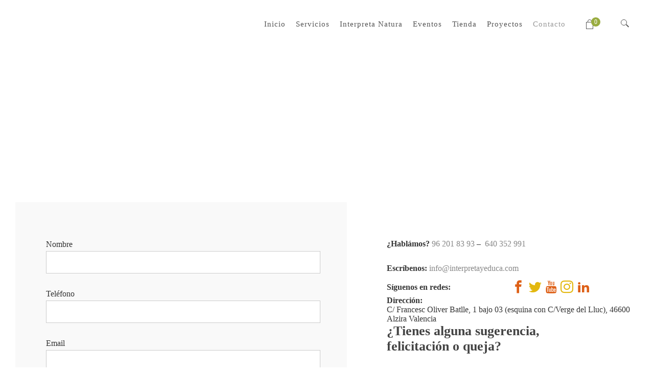

--- FILE ---
content_type: text/html; charset=UTF-8
request_url: https://interpretayeduca.com/es/contacto/
body_size: 121767
content:
<!DOCTYPE html><html lang="es-ES" prefix="og: https://ogp.me/ns#" class="no-js no-svg"><head><script data-no-optimize="1">var litespeed_docref=sessionStorage.getItem("litespeed_docref");litespeed_docref&&(Object.defineProperty(document,"referrer",{get:function(){return litespeed_docref}}),sessionStorage.removeItem("litespeed_docref"));</script> <meta charset="UTF-8"><meta name="viewport" content="width=device-width, initial-scale=1"><link rel="profile" href="http://gmpg.org/xfn/11"><style>img:is([sizes="auto" i], [sizes^="auto," i]) { contain-intrinsic-size: 3000px 1500px }</style><link rel="alternate" hreflang="ca" href="https://interpretayeduca.com/contacte/" /><link rel="alternate" hreflang="es" href="https://interpretayeduca.com/es/contacto/" /><link rel="alternate" hreflang="en" href="https://interpretayeduca.com/en/contact/" /><link rel="alternate" hreflang="x-default" href="https://interpretayeduca.com/contacte/" /><title>Hablemos | Interpreta Natura</title><meta name="description" content="¿Hablámos? 96 201 83 93 –  640 352 991"/><meta name="robots" content="follow, index, max-snippet:-1, max-video-preview:-1, max-image-preview:large"/><link rel="canonical" href="https://interpretayeduca.com/es/contacto/" /><meta property="og:locale" content="es_ES" /><meta property="og:type" content="article" /><meta property="og:title" content="Hablemos | Interpreta Natura" /><meta property="og:description" content="¿Hablámos? 96 201 83 93 –  640 352 991" /><meta property="og:url" content="https://interpretayeduca.com/es/contacto/" /><meta property="og:site_name" content="Interpreta Natura" /><meta property="article:author" content="https://www.facebook.com/interpretaeduca" /><meta property="og:updated_time" content="2025-07-15T15:39:47+02:00" /><meta property="og:image" content="https://interpretayeduca.com/wp-content/uploads/2022/08/LOGO-INTERPRETA-1024x1024.png" /><meta property="og:image:secure_url" content="https://interpretayeduca.com/wp-content/uploads/2022/08/LOGO-INTERPRETA-1024x1024.png" /><meta property="og:image:width" content="1024" /><meta property="og:image:height" content="1024" /><meta property="og:image:alt" content="Hablemos" /><meta property="og:image:type" content="image/png" /><meta property="article:published_time" content="2017-10-11T05:56:21+02:00" /><meta property="article:modified_time" content="2025-07-15T15:39:47+02:00" /><meta name="twitter:card" content="summary_large_image" /><meta name="twitter:title" content="Hablemos | Interpreta Natura" /><meta name="twitter:description" content="¿Hablámos? 96 201 83 93 –  640 352 991" /><meta name="twitter:site" content="@interpretaeduca" /><meta name="twitter:creator" content="@interpretaeduca" /><meta name="twitter:image" content="https://interpretayeduca.com/wp-content/uploads/2022/08/LOGO-INTERPRETA-1024x1024.png" /><meta name="twitter:label1" content="Tiempo de lectura" /><meta name="twitter:data1" content="4 minutos" /> <script type="application/ld+json" class="rank-math-schema">{"@context":"https://schema.org","@graph":[{"@type":"Organization","@id":"https://interpretayeduca.com/es/#organization/","name":"Interpreta Natura","sameAs":["https://twitter.com/interpretaeduca"],"logo":{"@type":"ImageObject","@id":"https://interpretayeduca.com/es/#logo/","url":"https://interpretayeduca.com/wp-content/uploads/2022/07/Diseno-sin-titulo-3.png","contentUrl":"https://interpretayeduca.com/wp-content/uploads/2022/07/Diseno-sin-titulo-3.png","caption":"Interpreta Natura","inLanguage":"es","width":"500","height":"500"}},{"@type":"WebSite","@id":"https://interpretayeduca.com/es/#website/","url":"https://interpretayeduca.com/es/","name":"Interpreta Natura","publisher":{"@id":"https://interpretayeduca.com/es/#organization/"},"inLanguage":"es"},{"@type":"ImageObject","@id":"https://interpretayeduca.com/wp-content/uploads/2022/08/LOGO-INTERPRETA.png","url":"https://interpretayeduca.com/wp-content/uploads/2022/08/LOGO-INTERPRETA.png","width":"2480","height":"2480","inLanguage":"es"},{"@type":"WebPage","@id":"https://interpretayeduca.com/es/contacto/#webpage","url":"https://interpretayeduca.com/es/contacto/","name":"Hablemos | Interpreta Natura","datePublished":"2017-10-11T05:56:21+02:00","dateModified":"2025-07-15T15:39:47+02:00","isPartOf":{"@id":"https://interpretayeduca.com/es/#website/"},"primaryImageOfPage":{"@id":"https://interpretayeduca.com/wp-content/uploads/2022/08/LOGO-INTERPRETA.png"},"inLanguage":"es"},{"@type":"Person","@id":"https://interpretayeduca.com/es/contacto/#author","name":"roberta","image":{"@type":"ImageObject","@id":"https://interpretayeduca.com/wp-content/litespeed/avatar/d59ed735413f3a7e266e9508720292dc.jpg?ver=1763972104","url":"https://interpretayeduca.com/wp-content/litespeed/avatar/d59ed735413f3a7e266e9508720292dc.jpg?ver=1763972104","caption":"roberta","inLanguage":"es"},"worksFor":{"@id":"https://interpretayeduca.com/es/#organization/"}},{"@type":"Article","headline":"Hablemos | Interpreta Natura","datePublished":"2017-10-11T05:56:21+02:00","dateModified":"2025-07-15T15:39:47+02:00","author":{"@id":"https://interpretayeduca.com/es/contacto/#author","name":"roberta"},"publisher":{"@id":"https://interpretayeduca.com/es/#organization/"},"description":"\u00bfHabl\u00e1mos? 96 201 83 93 \u2013\u00a0 640 352 991","name":"Hablemos | Interpreta Natura","@id":"https://interpretayeduca.com/es/contacto/#richSnippet","isPartOf":{"@id":"https://interpretayeduca.com/es/contacto/#webpage"},"image":{"@id":"https://interpretayeduca.com/wp-content/uploads/2022/08/LOGO-INTERPRETA.png"},"inLanguage":"es","mainEntityOfPage":{"@id":"https://interpretayeduca.com/es/contacto/#webpage"}}]}</script> <link rel='dns-prefetch' href='//fonts.googleapis.com' /><link rel="alternate" type="application/rss+xml" title="Interpreta Natura &raquo; Feed" href="https://interpretayeduca.com/es/feed/" /><link rel="alternate" type="application/rss+xml" title="Interpreta Natura &raquo; Feed de los comentarios" href="https://interpretayeduca.com/es/comments/feed/" /><style>.lazyload,
			.lazyloading {
				max-width: 100%;
			}</style><style id="litespeed-ucss">@keyframes apress-qv-spin{to{transform:rotate(360deg)}}@-o-keyframes apress-qv-spin{to{-o-transform:rotate(360deg);transform:rotate(360deg)}}@-ms-keyframes apress-qv-spin{to{-ms-transform:rotate(360deg);transform:rotate(360deg)}}@-webkit-keyframes apress-qv-spin{to{-webkit-transform:rotate(360deg);transform:rotate(360deg)}}@-moz-keyframes apress-qv-spin{to{-moz-transform:rotate(360deg);transform:rotate(360deg)}}@-webkit-keyframes fadeInDown{0%{opacity:0;-webkit-transform:translate3d(0,-100%,0);transform:translate3d(0,-100%,0)}to{opacity:1;-webkit-transform:translateZ(0);transform:translateZ(0)}}@keyframes fadeInDown{0%{opacity:0;-webkit-transform:translate3d(0,-100%,0);transform:translate3d(0,-100%,0)}to{opacity:1;-webkit-transform:translateZ(0);transform:translateZ(0)}}@-webkit-keyframes fadeInRight{0%{opacity:0;-webkit-transform:translate3d(100%,0,0);transform:translate3d(100%,0,0)}to{opacity:1;-webkit-transform:translateZ(0);transform:translateZ(0)}}@keyframes fadeInRight{0%{opacity:0;-webkit-transform:translate3d(100%,0,0);transform:translate3d(100%,0,0)}to{opacity:1;-webkit-transform:translateZ(0);transform:translateZ(0)}}ul{box-sizing:border-box;margin:10px 0;padding:0 0 0 20px;list-style-type:disc}.wp-block-social-links{background:0 0;box-sizing:border-box;margin-left:0;padding-left:0;padding-right:0;text-indent:0;font-size:24px}.wp-block-social-links .wp-social-link a,.wp-block-social-links .wp-social-link a:hover{border-bottom:0;box-shadow:none;text-decoration:none}.wp-block-social-links .wp-social-link svg{height:1em;width:1em}.wp-block-social-link{border-radius:9999px;display:block;height:auto}@media not (prefers-reduced-motion){.wp-block-social-link{transition:transform .1s ease}}.wp-block-social-link a{align-items:center;display:flex;line-height:0}.wp-block-social-link:hover{transform:scale(1.1)}.wp-block-social-links .wp-block-social-link.wp-social-link{display:inline-block;margin:0;padding:0}.wp-block-social-links .wp-block-social-link.wp-social-link .wp-block-social-link-anchor,.wp-block-social-links .wp-block-social-link.wp-social-link .wp-block-social-link-anchor svg,.wp-block-social-links .wp-block-social-link.wp-social-link .wp-block-social-link-anchor:active,.wp-block-social-links .wp-block-social-link.wp-social-link .wp-block-social-link-anchor:hover,.wp-block-social-links .wp-block-social-link.wp-social-link .wp-block-social-link-anchor:visited{color:currentColor;fill:currentColor}:where(.wp-block-social-links.is-style-logos-only) .wp-social-link{background:0 0}:where(.wp-block-social-links.is-style-logos-only) .wp-social-link svg{height:1.25em;width:1.25em}:where(.wp-block-social-links.is-style-logos-only) .wp-social-link-facebook{color:#0866ff}:where(.wp-block-social-links.is-style-logos-only) .wp-social-link-linkedin{color:#0d66c2}:where(.wp-block-social-links.is-style-logos-only) .wp-social-link-twitter{color:#1da1f2}:where(.wp-block-social-links.is-style-logos-only) .wp-social-link-youtube{color:red}:root :where(.wp-block-social-links .wp-social-link a){padding:.25em}:root :where(.wp-block-social-links.is-style-logos-only .wp-social-link a){padding:0}.entry-content{counter-reset:footnotes}:root{--wp--preset--font-size--normal:16px;--wp--preset--font-size--huge:42px}html :where(img[class*=wp-image-]){height:auto;max-width:100%}:where(figure){margin:0 0 1em}.wpcf7 .screen-reader-response{position:absolute;overflow:hidden;clip:rect(1px,1px,1px,1px);clip-path:inset(50%);height:1px;width:1px;margin:-1px;padding:0;border:0;word-wrap:normal!important}.wpcf7 .hidden-fields-container,.wpcf7 form.init .wpcf7-response-output{display:none}.wpcf7 form .wpcf7-response-output{margin:2em .5em 1em;padding:.2em 1em;border:2px solid #00a0d2}.wpcf7-form-control-wrap{position:relative}.wpcf7-list-item{display:inline-block;margin:0 0 0 1em}.wpcf7-list-item-label::after,.wpcf7-list-item-label::before{content:" "}.wpcf7 .wpcf7-submit:disabled{cursor:not-allowed}.wpcf7 input[type=email],.wpcf7 input[type=tel]{direction:ltr}#cookie-law-info-bar{font-size:15px;margin:0 auto;padding:12px 10px;position:absolute;text-align:center;box-sizing:border-box;width:100%;z-index:9999;display:none;left:0;font-weight:300;box-shadow:0-1px 10px 0 rgb(172 171 171/.3)}#cookie-law-info-again{font-size:10pt;margin:0;padding:5px 10px;text-align:center;z-index:9999;cursor:pointer;box-shadow:#161616 2px 2px 5px 2px}#cookie-law-info-bar span{vertical-align:middle}.cli-plugin-button,.cli-plugin-button:visited{display:inline-block;padding:9px 12px;color:#fff;position:relative;cursor:pointer;margin-left:5px;text-decoration:none}.cli-plugin-button:hover{background-color:#111;color:#fff;text-decoration:none}.cli-plugin-button,.cli-plugin-button:visited,.medium.cli-plugin-button,.medium.cli-plugin-button:visited{font-size:13px;font-weight:400;line-height:1}.cli-plugin-button{margin-top:5px}.cli-bar-popup{-moz-background-clip:padding;-webkit-background-clip:padding;background-clip:padding-box;-webkit-border-radius:30px;-moz-border-radius:30px;border-radius:30px;padding:20px}.cli-modal a{text-decoration:none}.cli-modal .cli-modal-dialog{font-family:-apple-system,BlinkMacSystemFont,"Segoe UI",Roboto,"Helvetica Neue",Arial,sans-serif,"Apple Color Emoji","Segoe UI Emoji","Segoe UI Symbol"}@media (min-width:576px){.cli-modal .cli-modal-dialog{max-width:500px;margin:1.75rem auto;min-height:calc(100% - (1.75rem*2))}}@media (min-width:992px){.cli-modal .cli-modal-dialog{max-width:900px}}.cli-modal .cli-modal-close{background-color:transparent!important;font-size:1.5rem;font-weight:700;line-height:1;color:#000;text-shadow:0 1px 0#fff}.cli-modal-backdrop,.cli-switch input[type=checkbox]{display:none}.cli-switch .cli-slider:before{background-color:#fff;bottom:2px;content:"";height:15px;left:3px;position:absolute;transition:.4s;width:15px;border-radius:50%}.cli-switch input:checked+.cli-slider{background-color:#61a229}.cli-switch input:checked+.cli-slider:before{transform:translateX(18px)}.cli-fade{transition:opacity .15s linear}@media (max-width:767px){.cli-tab-content{padding:30px 10px}}.cli-container-fluid{padding-right:15px;padding-left:15px;margin-right:auto;margin-left:auto}.cli-row{display:-ms-flexbox;display:flex;-ms-flex-wrap:wrap;flex-wrap:wrap;margin-right:-15px;margin-left:-15px}.cli-align-items-stretch{-ms-flex-align:stretch!important;align-items:stretch!important}.cli-px-0{padding-left:0;padding-right:0}.cli-btn{cursor:pointer;font-size:14px;display:inline-block;font-weight:400;text-align:center;white-space:nowrap;vertical-align:middle;-webkit-user-select:none;-moz-user-select:none;-ms-user-select:none;user-select:none;border:1px solid #fff0;padding:.5rem 1.25rem;line-height:1;border-radius:.25rem;transition:all .15s ease-in-out}.cli-btn:hover{opacity:.8}.cli-btn:focus,.cli-modal .cli-modal-close:focus{outline:0}.cli-modal,.cli-modal-backdrop{position:fixed;top:0;right:0;bottom:0;left:0;transform:scale(0)}.cli-modal-backdrop{z-index:1040;background-color:#000;-webkit-transform:scale(0);transition:opacity ease-in-out .5s}.cli-modal-backdrop.cli-fade{opacity:0}.cli-modal{z-index:99999;overflow:hidden;outline:0;display:none}.cli-modal .cli-modal-dialog,.cli-modal-content{position:relative;display:-ms-flexbox;display:flex}.cli-modal .cli-modal-dialog{width:auto;margin:.5rem;pointer-events:none;font-family:inherit;font-size:1rem;font-weight:400;line-height:1.5;color:#212529;text-align:left;-ms-flex-align:center;align-items:center;min-height:calc(100% - (.5rem*2))}@media (min-width:576px){.cli-modal .cli-modal-dialog{max-width:500px;margin:1.75rem auto;min-height:calc(100% - (1.75rem*2))}}.cli-modal-content{-ms-flex-direction:column;flex-direction:column;width:100%;pointer-events:auto;background-color:#fff;background-clip:padding-box;border-radius:.2rem;box-sizing:border-box;outline:0}.cli-switch{display:inline-block;position:relative;min-height:1px;padding-left:38px;font-size:14px}.cli-switch .cli-slider{background-color:#e3e1e8;height:20px;width:38px;bottom:0;cursor:pointer;left:0;position:absolute;right:0;top:0;transition:.4s;border-radius:34px;font-size:0}.cli-tab-content{background:#fff;width:100%;padding:5px 30px 5px 5px;box-sizing:border-box}@media (max-width:767px){.cli-tab-content{padding:30px 10px}}.cli-tab-footer .cli-btn{background-color:#00acad;padding:10px 15px;text-decoration:none}.cli-tab-footer .wt-cli-privacy-accept-btn{background-color:#61a229;color:#fff;border-radius:0}.cli-tab-footer{width:100%;text-align:right;padding:20px 0}.cli-col-12{width:100%}.cli-tab-header{display:flex;justify-content:space-between;border-radius:5px;padding:12px 15px;cursor:pointer;transition:background-color .2s ease-out .3s,color .2s ease-out 0s;background-color:#f2f2f2}.cli-tab-header a:before{left:0;top:calc(50% - 1px)}.cli-tab-header a:after{width:2px;height:10px;left:4px;top:calc(50% - 5px);-webkit-transform:none;transform:none}.cli-tab-header a:before{width:7px;height:7px;border-right:1px solid #4a6e78;border-bottom:1px solid #4a6e78;content:" ";transform:rotate(-45deg);-webkit-transition:all .2s ease-in-out;-moz-transition:all .2s ease-in-out;transition:all .2s ease-in-out;margin-right:10px}.cli-tab-header a.cli-nav-link{position:relative;display:flex;align-items:center;font-size:14px;color:#000;text-transform:capitalize}.cli-modal .cli-modal-close{position:absolute;right:0;top:0;z-index:1;-webkit-appearance:none;width:40px;height:40px;border-radius:50%;padding:10px;background:#fff0;border:0;min-width:40px}.cli-tab-container h4{font-family:inherit;font-size:16px;margin:10px 0}#cliSettingsPopup .cli-tab-section-container{padding-top:12px}.cli-privacy-content-text{font-size:14px;line-height:1.4;margin-top:0;padding:0;color:#000}.cli-tab-content{display:none}.cli-tab-section .cli-tab-content{padding:10px 20px 5px}.cli-tab-section{margin-top:5px}@media (min-width:992px){.cli-modal .cli-modal-dialog{max-width:645px}}.cli-switch .cli-slider:after{content:attr(data-cli-disable);position:absolute;right:50px;color:#000;font-size:12px;text-align:right;min-width:80px}.cli-switch input:checked+.cli-slider:after{content:attr(data-cli-enable)}.cli-privacy-overview:not(.cli-collapsed) .cli-privacy-content{max-height:60px;transition:max-height .15s ease-out;overflow:hidden}a.cli-privacy-readmore{margin-top:12px;display:inline-block;padding-bottom:0;cursor:pointer;text-decoration:underline}.cli-modal-footer{position:relative}a.cli-privacy-readmore:before{content:attr(data-readmore-text)}.cli-modal-close svg{fill:#000}a.cli-privacy-readmore,span.cli-necessary-caption{color:#000;font-size:12px}.cli-tab-container .cli-row{max-height:500px;overflow-y:auto}.cli_settings_button{cursor:pointer}.wt-cli-sr-only{display:none;font-size:16px}.wt-cli-necessary-checkbox{display:none!important}.wt-cli-privacy-overview-actions{padding-bottom:0}.wt-cli-cookie-description{font-size:14px;line-height:1.4;margin-top:0;padding:0;color:#000}@font-face{font-display:swap;font-family:dashicons;src:url(/wp-includes/fonts/dashicons.eot?99ac726223c749443b642ce33df8b800);src:url(/wp-includes/fonts/dashicons.eot?99ac726223c749443b642ce33df8b800#iefix)format("embedded-opentype"),url([data-uri])format("woff"),url(/wp-includes/fonts/dashicons.ttf?99ac726223c749443b642ce33df8b800)format("truetype");font-weight:400;font-style:normal}@media only screen and (max-width:768px){:root{--woocommerce:#720eec;--wc-green:#7ad03a;--wc-red:#a00;--wc-orange:#ffba00;--wc-blue:#2ea2cc;--wc-primary:#720eec;--wc-primary-text:#fcfbfe;--wc-secondary:#e9e6ed;--wc-secondary-text:#515151;--wc-highlight:#958e09;--wc-highligh-text:white;--wc-content-bg:#fff;--wc-subtext:#767676;--wc-form-border-color:rgba(32, 7, 7, 0.8);--wc-form-border-radius:4px;--wc-form-border-width:1px}}:root{--woocommerce:#720eec;--wc-green:#7ad03a;--wc-red:#a00;--wc-orange:#ffba00;--wc-blue:#2ea2cc;--wc-primary:#720eec;--wc-primary-text:#fcfbfe;--wc-secondary:#e9e6ed;--wc-secondary-text:#515151;--wc-highlight:#958e09;--wc-highligh-text:white;--wc-content-bg:#fff;--wc-subtext:#767676;--wc-form-border-color:rgba(32, 7, 7, 0.8);--wc-form-border-radius:4px;--wc-form-border-width:1px}@font-face{font-display:swap;font-family:star;src:url(/wp-content/plugins/woocommerce/assets/fonts/WooCommerce.woff2)format("woff2"),url(/wp-content/plugins/woocommerce/assets/fonts/WooCommerce.woff)format("woff"),url(/wp-content/plugins/woocommerce/assets/fonts/WooCommerce.ttf)format("truetype");font-weight:400;font-style:normal}@font-face{font-display:swap;font-family:WooCommerce;src:url(/wp-content/plugins/woocommerce/assets/fonts/WooCommerce.woff2)format("woff2"),url(/wp-content/plugins/woocommerce/assets/fonts/WooCommerce.woff)format("woff"),url(/wp-content/plugins/woocommerce/assets/fonts/WooCommerce.ttf)format("truetype");font-weight:400;font-style:normal}.wpml-ls-menu-item .wpml-ls-flag{display:inline;vertical-align:baseline}ul .wpml-ls-menu-item a{display:flex;align-items:center}@font-face{font-display:swap;font-family:"star";src:url(/wp-content/themes/apress/woocommerce/fonts/star.eot);src:url(/wp-content/themes/apress/woocommerce/fonts/star.eot?#iefix)format("embedded-opentype"),url(/wp-content/themes/apress/woocommerce/fonts/star.woff)format("woff"),url(/wp-content/themes/apress/woocommerce/fonts/star.ttf)format("truetype"),url(/wp-content/themes/apress/woocommerce/fonts/star.svg#star)format("svg");font-weight:400;font-style:normal}@font-face{font-display:swap;font-family:"WooCommerce";src:url(/wp-content/themes/apress/woocommerce/fonts/WooCommerce.eot);src:url(/wp-content/themes/apress/woocommerce/fonts/WooCommerce.eot?#iefix)format("embedded-opentype"),url(/wp-content/themes/apress/woocommerce/fonts/WooCommerce.woff)format("woff"),url(/wp-content/themes/apress/woocommerce/fonts/WooCommerce.ttf)format("truetype"),url(/wp-content/themes/apress/woocommerce/fonts/WooCommerce.svg#WooCommerce)format("svg");font-weight:400;font-style:normal}.apress-qv-panel{position:fixed;opacity:0;visibility:hidden;z-index:9999;transition:opacity .25s ease-in;-moz-transition:opacity .25s ease-in;-webkit-transition:opacity .25s ease-in}.apress-qv-opac,html{width:100%;height:100%}.apress-qv-opac{background-color:#000;opacity:.8;display:none;position:fixed;z-index:9998;top:0;bottom:0;left:0;right:0}.apress-qv-preloader{text-align:center}.apress-qv-speeding-wheel{border:3px solid #fff;margin:0 auto;border-radius:50%;border-left-color:#fff0;border-right-color:#fff0;animation:apress-qv-spin 575ms infinite linear;-o-animation:apress-qv-spin 575ms infinite linear;-ms-animation:apress-qv-spin 575ms infinite linear;-webkit-animation:apress-qv-spin 575ms infinite linear;-moz-animation:apress-qv-spin 575ms infinite linear}.apress-qv-opl{display:none;position:absolute;top:50%;left:50%;transform:translate(-50%,-50%)}.apress-qv-opl .apress-qv-speeding-wheel{height:40px;width:40px}html{font-size:calc(4px + .45vw);overflow-y:auto;-webkit-text-size-adjust:100%;-ms-text-size-adjust:100%}.hiding{opacity:0}.zolo_button_element{max-width:100%;display:block;margin-bottom:25px}.zolo_button_element.zolo_button_inline{display:inline-block}.zolo_button_element.zolo_button_left{text-align:left}.zolo_button_rounded{-moz-border-radius:6px;-webkit-border-radius:6px;-ms-border-radius:6px;-o-border-radius:6px;border-radius:6px}.zolo_button{display:inline-block;line-height:1.3;position:relative;text-align:center;top:0;vertical-align:middle;overflow:hidden;font-size:14px;padding:14px 20px;-webkit-transition:.3s ease-out;-moz-transition:.3s ease-out;-o-transition:.3s ease-out;-ms-transition:.3s ease-out;transition:.3s ease-out;z-index:0}.zolo_button .zolo_button_element_content{display:-webkit-box;display:-webkit-flex;display:-ms-flexbox;display:flex;align-items:center;justify-content:center;-webkit-justify-content:center}.zolo_button_element.design_your_own .zolo_button{border:1px solid #fff0}.zolo_button span.zolo_button_text{position:relative;z-index:9}.vc_row.vc_row-flex .apcore_vc_row>.vc_column_container .vc_column-inner>.wpb_wrapper,.zolo_button_size_fullwidth,.zolo_button_size_fullwidth .zolo_button{width:100%}.design_your_own .zolo_button:hover{opacity:1}.zolo_button:hover,button:hover,input[type=submit]:hover{opacity:.76}.zolo_button:after{-moz-transition:.3s ease;-webkit-transition:.3s ease;-ms-transition:.3s ease;-o-transition:.3s ease;transition:.3s ease;overflow:hidden;content:"";position:absolute;z-index:-1}.vc_row.header_builder_row .apcore_enable_flex_header:before,.zolo_button_hoverstyle1 .zolo_button:after{display:none}.zolo_social_box{width:100%;float:left}ul.zolo_social_element{list-style:none;padding:0;margin:0-5px;line-height:0}ul.zolo_social_element li{display:inline-block;padding:5px 4px!important;width:auto;float:none}ul.zolo_social_element li a{font-size:16px;height:34px;width:34px;text-align:center;padding:0;line-height:32px;float:left}.zolo_social_box.simple.none ul.zolo_social_element{margin:0-8px}.zolo_social_box.simple.none ul.zolo_social_element li{padding:5px 8px}.zolo_social_box.simple.none ul.zolo_social_element li a,.zolo_social_box.simple.none ul.zolo_social_element li a:hover{height:auto;width:auto;line-height:18px;background:0 0!important;border:0!important}.zolo_wpb_row.vc_row{margin-left:0!important;margin-right:0!important}.vc_row.vc_row-flex .apcore_vc_row>.vc_column_container{display:flex}.vc_row.vc_row-flex .apcore_vc_row,.vc_row.vc_row-flex .apcore_vc_row>.vc_column_container>.vc_column-inner{display:flex;flex-wrap:wrap}.vc_row:after,.vc_row:before,.wpb_row.vc_inner:after,.wpb_row.vc_inner:before{content:" ";display:table}.vc_row.vc_row-flex .apcore_vc_row>.vc_column_container .vc_column-inner{flex-grow:1;z-index:1;display:flex}.vc_row.vc_row-o-equal-height .apcore_vc_row>.vc_column_container{align-items:stretch}.vc_row.vc_row-flex.vc_row-o-equal-height>.vc_column_container>.vc_column-inner>.wpb_wrapper,.vc_row.vc_row-o-equal-height .apcore_vc_row>.vc_column_container .vc_column-inner>.wpb_wrapper{display:flex;flex-direction:column;flex-grow:1}.vc_row.vc_row-o-content-middle .apcore_vc_row>.vc_column_container .vc_column-inner,.vc_row.vc_row-o-equal-height.vc_row-o-content-middle .apcore_vc_row>.vc_column_container .vc_column-inner>.wpb_wrapper{justify-content:center}.vc_row.vc_inner{-moz-transition:.3s ease;-webkit-transition:.3s ease;-ms-transition:.3s ease;-o-transition:.3s ease;transition:.3s ease}.wpb_column.text-center{text-align:center!important}.vc_row-has-fill{visibility:inherit!important}.text-center,.text-center .wpb_wrapper{justify-content:center}.apcore_enable_flex_header>.vc_column_container>.vc_column-inner>.wpb_wrapper>.zolo_button_element{display:inline-flex;flex-direction:column;justify-content:center}.site_layout{-moz-transition:all .8s;-webkit-transition:all .8s;-ms-transition:all .8s;-o-transition:all .8s;transition:all .8s}.vc_row:after{clear:both}.vc_column_container,span.wpcf7-form-control-wrap{width:100%}.vc_row{margin-left:-15px;margin-right:-15px}.vc_col-sm-12,.vc_col-sm-4,.vc_col-sm-5,.vc_col-sm-6,.vc_col-sm-7,.vc_col-sm-8{box-sizing:border-box;min-height:1px;padding-left:15px;padding-right:15px;position:relative}@media (min-width:768px){.vc_col-sm-12,.vc_col-sm-4,.vc_col-sm-5,.vc_col-sm-6,.vc_col-sm-7,.vc_col-sm-8{float:left}.vc_col-sm-12{width:100%}.vc_col-sm-8{width:66.66666667%}.vc_col-sm-7{width:58.33333333%}.vc_col-sm-6{width:50%}.vc_col-sm-5{width:41.66666667%}.vc_col-sm-4{width:33.33333333%}}.vc_clearfix:after,.vc_clearfix:before{content:" ";display:table}.vc_clearfix:after{clear:both}@font-face{font-display:swap;font-display:block;font-family:vcpb-plugin-icons;font-style:normal;font-weight:400;src:url(/wp-content/plugins/js_composer/assets/fonts/vc_icons/fonts/vcpb-plugin-icons.eot?30guqj);src:url(/wp-content/plugins/js_composer/assets/fonts/vc_icons/fonts/vcpb-plugin-icons.eot?30guqj#iefix)format("embedded-opentype"),url(/wp-content/plugins/js_composer/assets/fonts/vc_icons/fonts/vcpb-plugin-icons.ttf?30guqj)format("truetype"),url(/wp-content/plugins/js_composer/assets/fonts/vc_icons/fonts/vcpb-plugin-icons.woff?30guqj)format("woff"),url(/wp-content/plugins/js_composer/assets/fonts/vc_icons/fonts/vcpb-plugin-icons.svg?30guqj#vcpb-plugin-icons)format("svg")}.wpb_text_column :last-child,.wpb_text_column p:last-child{margin-bottom:0}.wpb_content_element{margin-bottom:35px}.wpb-content-wrapper{border:0;display:block;margin:0;overflow:unset;padding:0}.vc_row.vc_row-flex{box-sizing:border-box;display:flex;flex-wrap:wrap}.vc_row.vc_row-flex>.vc_column_container{display:flex}.vc_row.vc_row-flex>.vc_column_container>.vc_column-inner{display:flex;flex-direction:column;flex-grow:1;z-index:1}@media (-ms-high-contrast:active),(-ms-high-contrast:none){.vc_row.vc_row-flex>.vc_column_container>.vc_column-inner>*{min-height:1em}}.vc_row.vc_row-flex:after,.vc_row.vc_row-flex:before{display:none}.vc_column-inner:after,.vc_column-inner:before{content:" ";display:table}.vc_column-inner:after{clear:both}.vc_column_container{padding-left:0;padding-right:0}.vc_column_container>.vc_column-inner{box-sizing:border-box;padding-left:15px;padding-right:15px;width:100%}.vc_col-has-fill>.vc_column-inner{padding-top:35px}.vc_row.vc_row-o-equal-height>.vc_column_container{align-items:stretch}.vc_separator .vc_icon_element:not(.vc_icon_element-have-style)+h4{padding-left:0}.wpb_single_image img{height:auto;max-width:100%;vertical-align:top}.wpb_single_image .vc_single_image-wrapper{display:inline-block;max-width:100%;vertical-align:top}.wpb_single_image.vc_align_center{text-align:center}.wpb_single_image .vc_figure{display:inline-block;margin:0;max-width:100%;vertical-align:top}@font-face{font-display:swap;font-family:vc_grid_v1;font-style:normal;font-weight:400;src:url(/wp-content/plugins/js_composer/assets/fonts/vc_grid/vc_grid_v1.eot?-9hbgac);src:url(/wp-content/plugins/js_composer/assets/fonts/vc_grid/vc_grid_v1.eot?#iefix-9hbgac)format("embedded-opentype"),url(/wp-content/plugins/js_composer/assets/fonts/vc_grid/vc_grid_v1.woff?-9hbgac)format("woff"),url(/wp-content/plugins/js_composer/assets/fonts/vc_grid/vc_grid_v1.ttf?-9hbgac)format("truetype"),url(/wp-content/plugins/js_composer/assets/fonts/vc_grid/vc_grid_v1.svg?-9hbgac#vc_grid_v1)format("svg")}.wpb_animate_when_almost_visible{opacity:0}.wpb_animate_when_almost_visible:not(.wpb_start_animation){animation:none}.vc_images_carousel{position:relative}.vc_images_carousel .vc_carousel-inner{overflow:hidden;position:relative;width:100%}.vc_images_carousel .vc_carousel-inner .vc_carousel-slideline{overflow:hidden;position:relative}.vc_images_carousel .vc_carousel-inner .vc_carousel-slideline .vc_carousel-slideline-inner{left:0;position:relative;width:100%}.vc_images_carousel .vc_carousel-inner .vc_carousel-slideline .vc_carousel-slideline-inner>.vc_item{float:left;visibility:hidden}.vc_images_carousel .vc_carousel-inner .vc_carousel-slideline .vc_carousel-slideline-inner>.vc_item a>img,.vc_images_carousel .vc_carousel-inner .vc_carousel-slideline .vc_carousel-slideline-inner>.vc_item img{display:block;height:auto;line-height:1;max-width:100%}.fadeInDown{-webkit-animation-name:fadeInDown;animation-name:fadeInDown}.fadeInRight{-webkit-animation-name:fadeInRight;animation-name:fadeInRight}.animated{-webkit-animation-duration:1s;animation-duration:1s;-webkit-animation-fill-mode:both;animation-fill-mode:both}@media (prefers-reduced-motion:reduce),(print){.animated{-webkit-animation-duration:1ms!important;animation-duration:1ms!important;-webkit-transition-duration:1ms!important;transition-duration:1ms!important;-webkit-animation-iteration-count:1!important;animation-iteration-count:1!important}}:host,:root{--fa-style-family-brands:"Font Awesome 6 Brands";--fa-font-brands:normal 400 1em/1 "Font Awesome 6 Brands";--fa-font-regular:normal 400 1em/1 "Font Awesome 6 Free";--fa-style-family-classic:"Font Awesome 6 Free";--fa-font-solid:normal 900 1em/1 "Font Awesome 6 Free"}@font-face{font-display:swap;font-family:"Font Awesome 6 Brands";font-style:normal;font-weight:400;font-display:block;src:url(/wp-content/plugins/js_composer/assets/lib/vendor/node_modules/@fortawesome/fontawesome-free/webfonts/fa-brands-400.woff2)format("woff2"),url(/wp-content/plugins/js_composer/assets/lib/vendor/node_modules/@fortawesome/fontawesome-free/webfonts/fa-brands-400.ttf)format("truetype")}@font-face{font-display:swap;font-family:"Font Awesome 6 Free";font-style:normal;font-weight:400;font-display:block;src:url(/wp-content/plugins/js_composer/assets/lib/vendor/node_modules/@fortawesome/fontawesome-free/webfonts/fa-regular-400.woff2)format("woff2"),url(/wp-content/plugins/js_composer/assets/lib/vendor/node_modules/@fortawesome/fontawesome-free/webfonts/fa-regular-400.ttf)format("truetype")}@font-face{font-display:swap;font-family:"Font Awesome 6 Free";font-style:normal;font-weight:900;font-display:block;src:url(/wp-content/plugins/js_composer/assets/lib/vendor/node_modules/@fortawesome/fontawesome-free/webfonts/fa-solid-900.woff2)format("woff2"),url(/wp-content/plugins/js_composer/assets/lib/vendor/node_modules/@fortawesome/fontawesome-free/webfonts/fa-solid-900.ttf)format("truetype")}@font-face{font-display:swap;font-family:"Font Awesome 5 Brands";font-display:block;font-weight:400;src:url(/wp-content/plugins/js_composer/assets/lib/vendor/node_modules/@fortawesome/fontawesome-free/webfonts/fa-brands-400.woff2)format("woff2"),url(/wp-content/plugins/js_composer/assets/lib/vendor/node_modules/@fortawesome/fontawesome-free/webfonts/fa-brands-400.ttf)format("truetype")}@font-face{font-display:swap;font-family:"Font Awesome 5 Free";font-display:block;font-weight:900;src:url(/wp-content/plugins/js_composer/assets/lib/vendor/node_modules/@fortawesome/fontawesome-free/webfonts/fa-solid-900.woff2)format("woff2"),url(/wp-content/plugins/js_composer/assets/lib/vendor/node_modules/@fortawesome/fontawesome-free/webfonts/fa-solid-900.ttf)format("truetype")}@font-face{font-display:swap;font-family:"Font Awesome 5 Free";font-display:block;font-weight:400;src:url(/wp-content/plugins/js_composer/assets/lib/vendor/node_modules/@fortawesome/fontawesome-free/webfonts/fa-regular-400.woff2)format("woff2"),url(/wp-content/plugins/js_composer/assets/lib/vendor/node_modules/@fortawesome/fontawesome-free/webfonts/fa-regular-400.ttf)format("truetype")}@font-face{font-display:swap;font-family:"FontAwesome";font-display:block;src:url(/wp-content/plugins/js_composer/assets/lib/vendor/node_modules/@fortawesome/fontawesome-free/webfonts/fa-solid-900.woff2)format("woff2"),url(/wp-content/plugins/js_composer/assets/lib/vendor/node_modules/@fortawesome/fontawesome-free/webfonts/fa-solid-900.ttf)format("truetype")}@font-face{font-display:swap;font-family:"FontAwesome";font-display:block;src:url(/wp-content/plugins/js_composer/assets/lib/vendor/node_modules/@fortawesome/fontawesome-free/webfonts/fa-brands-400.woff2)format("woff2"),url(/wp-content/plugins/js_composer/assets/lib/vendor/node_modules/@fortawesome/fontawesome-free/webfonts/fa-brands-400.ttf)format("truetype")}@font-face{font-display:swap;font-family:"FontAwesome";font-display:block;src:url(/wp-content/plugins/js_composer/assets/lib/vendor/node_modules/@fortawesome/fontawesome-free/webfonts/fa-regular-400.woff2)format("woff2"),url(/wp-content/plugins/js_composer/assets/lib/vendor/node_modules/@fortawesome/fontawesome-free/webfonts/fa-regular-400.ttf)format("truetype");unicode-range:u+f003,u+f006,u+f014,u+f016-f017,u+f01a-f01b,u+f01d,u+f022,u+f03e,u+f044,u+f046,u+f05c-f05d,u+f06e,u+f070,u+f087-f088,u+f08a,u+f094,u+f096-f097,u+f09d,u+f0a0,u+f0a2,u+f0a4-f0a7,u+f0c5,u+f0c7,u+f0e5-f0e6,u+f0eb,u+f0f6-f0f8,u+f10c,u+f114-f115,u+f118-f11a,u+f11c-f11d,u+f133,u+f147,u+f14e,u+f150-f152,u+f185-f186,u+f18e,u+f190-f192,u+f196,u+f1c1-f1c9,u+f1d9,u+f1db,u+f1e3,u+f1ea,u+f1f7,u+f1f9,u+f20a,u+f247-f248,u+f24a,u+f24d,u+f255-f25b,u+f25d,u+f271-f274,u+f278,u+f27b,u+f28c,u+f28e,u+f29c,u+f2b5,u+f2b7,u+f2ba,u+f2bc,u+f2be,u+f2c0-f2c1,u+f2c3,u+f2d0,u+f2d2,u+f2d4,u+f2dc}@font-face{font-display:swap;font-family:"FontAwesome";font-display:block;src:url(/wp-content/plugins/js_composer/assets/lib/vendor/node_modules/@fortawesome/fontawesome-free/webfonts/fa-v4compatibility.woff2)format("woff2"),url(/wp-content/plugins/js_composer/assets/lib/vendor/node_modules/@fortawesome/fontawesome-free/webfonts/fa-v4compatibility.ttf)format("truetype");unicode-range:u+f041,u+f047,u+f065-f066,u+f07d-f07e,u+f080,u+f08b,u+f08e,u+f090,u+f09a,u+f0ac,u+f0ae,u+f0b2,u+f0d0,u+f0d6,u+f0e4,u+f0ec,u+f10a-f10b,u+f123,u+f13e,u+f148-f149,u+f14c,u+f156,u+f15e,u+f160-f161,u+f163,u+f175-f178,u+f195,u+f1f8,u+f219,u+f27a}.upb_bg_img{display:none!important}.pum-container,.pum-content,.pum-content+.pum-close,.pum-content+.pum-close:active,.pum-content+.pum-close:focus,.pum-content+.pum-close:hover,.pum-overlay{background:0 0;border:0;bottom:auto;clear:none;cursor:default;float:none;font-family:inherit;font-size:medium;font-style:normal;font-weight:400;height:auto;left:auto;letter-spacing:normal;line-height:normal;max-height:none;max-width:none;min-height:0;min-width:0;overflow:visible;position:static;right:auto;text-align:left;text-decoration:none;text-indent:0;text-transform:none;top:auto;visibility:visible;white-space:normal;width:auto;z-index:auto}.pum-content{position:relative;z-index:1}.pum-overlay{position:fixed;height:100%;width:100%;top:0;left:0;right:0;bottom:0;z-index:1999999999;overflow:initial;display:none;transition:.15s ease-in-out}.pum-overlay,.pum-overlay *,.pum-overlay :after,.pum-overlay :before,.pum-overlay:after,.pum-overlay:before{box-sizing:border-box}.pum-container{top:100px;position:absolute;margin-bottom:3em;z-index:1999999999}.pum-container.pum-responsive{left:50%;margin-left:-47.5%;width:95%;height:auto;overflow:visible}.pum-container.pum-responsive img{max-width:100%;height:auto}@media only screen and (min-width:1024px){.pum-container.pum-responsive.pum-responsive-medium{margin-left:-30%;width:60%}}.footercolumn aside:last-child,.pum-container .pum-content>:last-child{margin-bottom:0}.pum-container .pum-content:focus{outline:0}.pum-container .pum-content>:first-child{margin-top:0}.pum-container .pum-content+.pum-close{text-decoration:none;text-align:center;line-height:1;position:absolute;cursor:pointer;min-width:1em;z-index:2;background-color:#fff0}.popmake-close{cursor:pointer}.pum-theme-22764 .pum-container,.pum-theme-lightbox .pum-container{padding:18px;border-radius:3px;border:8px solid #99ac40;box-shadow:0 0 30px 0 rgb(2 2 2/1);background-color:rgb(255 255 255/1)}.pum-theme-22764 .pum-content,.pum-theme-lightbox .pum-content{color:#000;font-family:inherit;font-weight:100}.pum-theme-22764 .pum-content+.pum-close,.pum-theme-lightbox .pum-content+.pum-close{position:absolute;height:26px;width:26px;left:auto;right:-13px;bottom:auto;top:-13px;padding:0;color:#fff;font-family:Arial;font-weight:100;font-size:24px;line-height:24px;border:2px solid #fff;border-radius:26px;box-shadow:0 0 15px 1px rgb(2 2 2/.75);text-shadow:0 0 0 rgb(0 0 0/.23);background-color:rgb(0 0 0/1)}.pum-theme-22770,.pum-theme-content-only{background-color:rgb(0 0 0/.7)}.pum-theme-22770 .pum-container,.pum-theme-content-only .pum-container{padding:0;border-radius:0;border:1px #000;box-shadow:0 0 0 0#fff0}.pum-theme-22770 .pum-content,.pum-theme-content-only .pum-content{color:#8c8c8c;font-family:inherit;font-weight:400}.pum-theme-22770 .pum-content+.pum-close,.pum-theme-content-only .pum-content+.pum-close{position:absolute;height:18px;width:18px;left:auto;right:7px;bottom:auto;top:7px;padding:0;color:#000;font-family:inherit;font-weight:700;font-size:20px;line-height:20px;border:1px #fff;border-radius:15px;box-shadow:0 0 0 0#fff0;text-shadow:0 0 0#fff0;background-color:#fff0}#pum-22772,#pum-22864,#pum-22875,#pum-22880,#pum-22882,#pum-22884,#pum-22887{z-index:1999999999}@font-face{font-display:swap;font-family:"Defaults";src:url(/wp-content/uploads/smile_fonts/Defaults/Defaults.eot?rfa9z8);src:url(/wp-content/uploads/smile_fonts/Defaults/Defaults.eot?#iefixrfa9z8)format("embedded-opentype"),url(/wp-content/uploads/smile_fonts/Defaults/Defaults.woff?rfa9z8)format("woff"),url(/wp-content/uploads/smile_fonts/Defaults/Defaults.ttf?rfa9z8)format("truetype"),url(/wp-content/uploads/smile_fonts/Defaults/Defaults.svg?rfa9z8#Defaults)format("svg");font-weight:400;font-style:normal}*,.uvc-heading,.uvc-heading *,:after,:before{-webkit-box-sizing:border-box;-moz-box-sizing:border-box;box-sizing:border-box}.vc_row,.wpb_column,.wpb_row,img{position:relative}.uvc-sub-heading p{font-style:inherit!important;font-family:inherit!important;font-weight:inherit!important;font-size:inherit!important;color:inherit!important;line-height:inherit!important}.uvc-heading{text-align:center}.uvc-heading .uvc-main-heading h2{margin:0;padding:0;line-height:normal}.uvc-heading-spacer{margin:0 auto;padding:0;position:relative;overflow:hidden}.uvc-sub-heading{line-height:normal;margin:0 auto}.uvc-heading p{word-break:normal;word-wrap:normal;-ms-word-break:normal;-ms-word-wrap:normal}article,aside,figure,footer,header,nav{display:block}strong{font-weight:700}nav ul{list-style:none;list-style-image:none}figure,form,li>ul{margin:0}img{-ms-interpolation-mode:bicubic;border:0;height:auto}svg:not(:root){overflow:hidden}fieldset{border:1px solid #eee;margin:0;padding:7px 15px 15px}button,input{vertical-align:baseline}button,input,textarea{max-width:100%}button,input[type=submit]{-webkit-appearance:button;cursor:pointer}input[type=checkbox]{padding:0}.search-form{position:relative}.search-form:after{width:40px;height:42px;line-height:42px;content:"";position:absolute;top:0;right:0;font-family:ap-icons;text-align:center;font-style:normal;font-weight:400}input[type=search]{-webkit-appearance:textfield;padding:7px 45px 7px 12px;height:42px;width:100%}input[type=search]::-webkit-search-decoration{-webkit-appearance:none}button::-moz-focus-inner,input::-moz-focus-inner{border:0;padding:0}textarea{overflow:auto;vertical-align:top}.entry-content:after,.navigation:after{clear:both}.entry-content:after,.entry-content:before,.navigation:after,.navigation:before{content:"";display:table}.screen-reader-text:focus{font-size:14px;position:absolute}input,textarea{border:1px solid #ccc;background:#fff;resize:none;padding:5px}input:focus,textarea:focus{border:1px solid #ddd;outline:0}button,input[type=submit]{border-radius:2px;border:0;display:inline-block;padding:9px 18px 10px;text-decoration:none}input[type=submit]{color:#fff}::-webkit-input-placeholder{opacity:1}:-moz-placeholder{opacity:1}::-moz-placeholder{opacity:1}:-ms-input-placeholder{opacity:1}.widget img,img{max-width:100%}img[class*=align],img[class*=attachment-],img[class*=wp-image-]{height:auto}img.alignnone{margin:10px 0}.entry-content{width:100%;float:left}.widget{width:100%;display:inline-block;margin:0 0 50px}.footer .widget{float:left}.widget ul{list-style-type:none;margin:0;padding:0}.widget li{border-bottom:1px solid #eee;display:block;padding:0 0 10px;margin-bottom:10px}.widget li:last-child{margin-bottom:0;border-bottom:none}.search-form .search-submit{text-align:center;display:inline-block;font-size:0;height:100%;width:40px;position:absolute;top:0;right:0;z-index:2;background:0 0;padding:0;border:0;box-shadow:none}.search-form .search-submit:focus,.search-form .search-submit:hover{background:0 0;box-shadow:none;padding:0;border:0}@-ms-viewport{width:device-width}@viewport{width:device-width}@media print{body{background:0 0!important;color:#000;font-size:10pt}.main-navigation,.site-footer{display:none}.entry-content{margin:0;width:100%}.hentry{background-color:#fff}}.wpcf7-form input[type=submit]{-moz-transition:all .5s;-webkit-transition:all .5s;-o-transition:all .5s;-ms-transition:all .5s;transition:all .5s}.wpcf7-form{margin:0}.wpcf7-form p{padding:10px 0 25px}.wpcf7-form input,.wpcf7-form textarea{width:100%;float:left;border-width:1px;border-style:solid;border-radius:0;-moz-border-radius:0;-ms-border-radius:0;-o-border-radius:0;-webkit-border-radius:0;padding:5px 10px}.wpcf7-form input{height:44px}.wpcf7-form input[type=checkbox]{width:auto;float:none;height:auto;margin:0}.wpcf7-form input[type=submit]{width:auto;padding:9px 16px;font-size:13px;height:auto;line-height:normal;text-align:center;margin:0;border:0}.wpcf7-form div.wpcf7-response-output{margin:20px 0 10px;float:left;width:100%;clear:both}.apress_contactform,.wpcf7-form p{display:inline-block;width:100%}.fullwidth_buttton .wpcf7-form input[type=submit]{width:100%;font-size:16px;padding:12px 24px}.pswp__caption__center{text-align:center!important}button.pswp__button{box-shadow:none!important;background-image:url(/wp-content/plugins/woocommerce/assets/css/photoswipe/default-skin/default-skin.png)!important}button.pswp__button,button.pswp__button--arrow--left::before,button.pswp__button--arrow--right::before,button.pswp__button:hover{background-color:transparent!important}button.pswp__button--arrow--left,button.pswp__button--arrow--left:hover,button.pswp__button--arrow--right,button.pswp__button--arrow--right:hover{background-image:none!important}button.pswp__button--close:hover{background-position:0-44px}button.pswp__button--zoom:hover{background-position:-88px 0}.pswp{display:none;position:absolute;width:100%;height:100%;left:0;top:0;overflow:hidden;-ms-touch-action:none;touch-action:none;z-index:1500;-webkit-text-size-adjust:100%;-webkit-backface-visibility:hidden;outline:0}.pswp *{-webkit-box-sizing:border-box;box-sizing:border-box}.pswp__bg,.pswp__scroll-wrap{position:absolute;left:0;top:0;width:100%;height:100%}.pswp__bg{background:#000;opacity:0;-webkit-transform:translateZ(0);transform:translateZ(0);-webkit-backface-visibility:hidden}.pswp__scroll-wrap{overflow:hidden}.pswp__container{-ms-touch-action:none;touch-action:none;position:absolute;left:0;right:0;top:0;bottom:0;-webkit-user-select:none;-moz-user-select:none;-ms-user-select:none;user-select:none;-webkit-tap-highlight-color:transparent;-webkit-touch-callout:none}.pswp__bg{will-change:opacity;-webkit-transition:opacity 333ms cubic-bezier(.4,0,.22,1);transition:opacity 333ms cubic-bezier(.4,0,.22,1)}.pswp__container{-webkit-backface-visibility:hidden}.pswp__item{position:absolute;left:0;right:0;top:0;bottom:0;overflow:hidden}.pswp__button{position:relative;background:0 0;cursor:pointer;overflow:visible;-webkit-appearance:none;display:block;border:0;padding:0;margin:0;float:left;opacity:.75;-webkit-transition:opacity .2s;transition:opacity .2s;-webkit-box-shadow:none;box-shadow:none}.pswp__button:focus,.pswp__button:hover{opacity:1}.pswp__button:active{outline:0;opacity:.9}.pswp__button::-moz-focus-inner{padding:0;border:0}.pswp__button,.pswp__button--arrow--left:before,.pswp__button--arrow--right:before{background:url(/wp-content/plugins/woocommerce/assets/css/photoswipe/default-skin/default-skin.png)0 0 no-repeat;background-size:264px 88px;width:44px;height:44px}.pswp__button--arrow--left:before,.pswp__button--arrow--right:before{content:"";top:35px;background-color:rgba(0,0,0,.3);height:30px;width:32px;position:absolute}.pswp__button--close{background-position:0-44px}.pswp__button--share{background-position:-44px -44px}.pswp__button--fs{display:none}.pswp__button--zoom{display:none;background-position:-88px 0}.pswp__button--arrow--left,.pswp__button--arrow--right{background:0 0;top:50%;margin-top:-50px;width:70px;height:100px;position:absolute}.pswp__button--arrow--left{left:0}.pswp__button--arrow--right{right:0}.pswp__button--arrow--left:before{left:6px;background-position:-138px -44px}.pswp__button--arrow--right:before{right:6px;background-position:-94px -44px}.pswp__counter,.pswp__share-modal{-webkit-user-select:none;-moz-user-select:none;-ms-user-select:none;user-select:none}.pswp__share-modal{display:block;background:rgba(0,0,0,.5);width:100%;height:100%;top:0;left:0;padding:10px;position:absolute;z-index:1600;opacity:0;-webkit-transition:opacity .25s ease-out;transition:opacity .25s ease-out;-webkit-backface-visibility:hidden;will-change:opacity}.pswp__share-modal--hidden{display:none}.pswp__share-tooltip{z-index:1620;position:absolute;background:#fff;top:56px;border-radius:2px;display:block;width:auto;right:44px;-webkit-box-shadow:0 2px 5px rgba(0,0,0,.25);box-shadow:0 2px 5px rgba(0,0,0,.25);-webkit-transform:translateY(6px);-ms-transform:translateY(6px);transform:translateY(6px);-webkit-transition:-webkit-transform .25s;transition:transform .25s;-webkit-backface-visibility:hidden;will-change:transform}.pswp__counter{position:relative;left:0;top:0;height:44px;font-size:13px;line-height:44px;color:#fff;opacity:.75;padding:0 10px;margin-inline-end:auto}.pswp__caption{position:absolute;left:0;bottom:0;width:100%;min-height:44px}.pswp__caption__center{max-width:420px;margin:0 auto;font-size:13px;padding:10px;line-height:20px;color:#ccc}.pswp__preloader{width:44px;height:44px;position:absolute;top:0;left:50%;margin-left:-22px;opacity:0;-webkit-transition:opacity .25s ease-out;transition:opacity .25s ease-out;will-change:opacity;direction:ltr}.pswp__preloader__icn{width:20px;height:20px;margin:12px}@media screen and (max-width:1024px){.pswp__preloader{position:relative;left:auto;top:auto;margin:0;float:right}}.pswp__ui{-webkit-font-smoothing:auto;visibility:visible;opacity:1;z-index:1550}.pswp__top-bar{position:absolute;left:0;top:0;height:44px;width:100%;display:flex;justify-content:flex-end}.pswp__caption,.pswp__top-bar{-webkit-backface-visibility:hidden;will-change:opacity;-webkit-transition:opacity 333ms cubic-bezier(.4,0,.22,1);transition:opacity 333ms cubic-bezier(.4,0,.22,1);background-color:rgba(0,0,0,.5)}.pswp__ui--hidden .pswp__button--arrow--left,.pswp__ui--hidden .pswp__button--arrow--right,.pswp__ui--hidden .pswp__caption,.pswp__ui--hidden .pswp__top-bar{opacity:.001}@font-face{font-display:swap;font-family:"ap-icons";src:url(/wp-content/themes/apress/assets/fonts/ap-icons.eot?s9gtnh);src:url(/wp-content/themes/apress/assets/fonts/ap-icons.eot?s9gtnh#iefix)format("embedded-opentype"),url(/wp-content/themes/apress/assets/fonts/ap-icons.ttf?s9gtnh)format("truetype"),url(/wp-content/themes/apress/assets/fonts/ap-icons.woff?s9gtnh)format("woff"),url(/wp-content/themes/apress/assets/fonts/ap-icons.svg?s9gtnh#ap-icons)format("svg");font-weight:400;font-style:normal;font-display:block}[class^=ap-]{font-family:"ap-icons"!important;speak:never;font-style:normal;font-weight:400;font-variant:normal;text-transform:none;line-height:1;-webkit-font-smoothing:antialiased;-moz-osx-font-smoothing:grayscale}.ap-facebook:before{content:""}.ap-instagram1:before{content:""}.ap-twitter2:before{content:""}.ap-linkedin2:before{content:""}.ap-cart:before{content:""}.ap-chevron-up:before{content:""}.ap-youtube:before{content:""}body,button,input,textarea{font-family:"Lato",sans-serif;margin:0;font-weight:400;text-rendering:optimizeLegibility;font-size:16px;line-height:26px;color:#999}.text-center{text-align:center!important}.inner-content,a{display:inline-block}a,a:hover{text-decoration:none}a{color:#ea4f45;outline:0}a:hover{color:#888}h2,h3,h4,p{padding:10px 0;margin:0}h2,h3,h4{clear:both;font-weight:400;color:#333}.inner-content{width:100%;float:left;clear:both;padding-top:0}.site-content{clear:both}.container-main,.zolo_main_content_area{position:relative;z-index:2}.container-main{background:#f7f7f7;min-height:600px}.container-main,.container-padding{float:left;width:100%}body{overflow-x:hidden}.zolo-container{padding:0 15px;margin:0 auto;width:100%;position:relative}.zolo-container .zolo-container{padding:0}.content-area{width:100%}.site_layout{width:100%;float:left}.logo,.logo-box,ul.social-icon li a{-webkit-transition:all .4s ease-in-out;-moz-transition:all .4s ease-in-out;transition:all .4s ease-in-out}.zolo-header-area,header.zolo_header{float:left;width:100%;position:relative;z-index:9}.copyright .zolo-social li{border:0;display:inline-block;text-align:center}.copyright_social .zolo-social{margin:0;padding:0}.zolo-social li a{display:inline-block;width:100%;vertical-align:middle}.header_element{line-height:0;display:-ms-flexbox;display:flex;-ms-flex-wrap:nowrap;flex-wrap:nowrap}.header_left,.header_right{min-height:1px;width:auto;display:-ms-flexbox;display:flex;-ms-flex-pack:center;justify-content:center;-ms-flex-direction:column;flex-direction:column}.header_left{align-items:flex-start}.header_right{align-items:flex-end}.header_element ul{padding:0;list-style:none}ul.header_left_col,ul.header_right_col{display:inline-block;margin:0}ul.header_left_col>li,ul.header_right_col>li{display:inline-block;vertical-align:middle;padding:0 20px;position:relative}.zolo-navigation ul>li:after,.zolo-navigation ul>li:first-child:before,ul.header_left_col>li:after,ul.header_left_col>li:first-child:before,ul.header_right_col>li:after,ul.header_right_col>li:first-child:before{content:"";position:absolute;right:0;top:50%;width:1px;-moz-transform:translate(0,-50%);-webkit-transform:translate(0,-50%);-ms-transform:translate(0,-50%);-o-transform:translate(0,-50%);transform:translate(0,-50%)}.zolo-navigation ul ul li::after,.zolo-navigation ul ul li:first-child::before{display:none!important}.zolo-navigation ul>li:first-child:before,ul.header_left_col>li:first-child:before,ul.header_right_col>li:first-child:before{left:0}.headercontent,.logo-box{float:left;position:relative}.headercontent{width:100%;z-index:9}.logo-box{line-height:0;display:block}.logo-box.sticky_logo{display:none}.logo-box a{display:inline-block}.logo-box img{max-width:100%}.zolo-navigation li>ul,.zolo-navigation ul li{-webkit-transition:all .2s ease-in-out;-moz-transition:all .2s ease-in-out;transition:all .2s ease-in-out}.headercontent_box,.zolo-header_section2_background{width:100%;float:left;position:relative;z-index:2}.navigation{position:inherit!important}.navigation,.zolo-navigation{width:100%;float:left}.zolo-navigation ul{padding:0;list-style:none;margin:0}.zolo-navigation ul li{float:left;position:relative;text-align:left;vertical-align:top}.zolo-navigation ul li:last-child{border:0}.zolo-navigation ul li a{display:block;position:relative}.zolo-navigation ul li>ul li{border-right:0}.zolo-navigation ul .current-menu-item a,.zolo-navigation ul .current_page_item a{text-decoration:none;border-color:#f8f8f8}.zolo-navigation ul li:hover li a{background:0 0}.zolo-navigation ul ul.sub-menu{position:absolute;left:0;z-index:99997}.zolo-navigation ul li ul li{float:none;width:100%;margin:0;padding:0}.zolo-navigation ul li ul li a{border:0;border-bottom:1px solid #dcdadb;height:auto;text-indent:0;display:block}.zolo-megamenu-bullet{font-family:ap-icons;float:left;width:15px;height:13px;position:absolute;line-height:13px;font-size:13px;top:50%;margin-top:-5px;display:none}.nav_search-icon:after,.zolo-megamenu-bullet:after{position:absolute;left:0;top:0;content:""}.item-event-hover:hover>.sub-menu{visibility:visible;opacity:1;z-index:99997;pointer-events:unset}.zolo-navigation li>ul{opacity:0;visibility:hidden}.zolo_navbar_search{float:left;height:19px;position:relative;text-align:center}.nav_search-icon{position:relative;z-index:99;cursor:pointer;width:20px;height:15px;display:inline-block;vertical-align:middle}.nav_search-icon:after{content:"";width:12px;height:12px;border:1px solid #000;-moz-border-radius:20px;-webkit-border-radius:20px;-ms-border-radius:20px;-o-border-radius:20px;border-radius:20px}.nav_search-icon:before{position:absolute;left:12px;top:9px;content:"";width:2px;height:7px;background:#000;-moz-transform:rotate(-45deg);-webkit-transform:rotate(-45deg);-ms-transform:rotate(-45deg);-o-transform:rotate(-45deg);transform:rotate(-45deg)}.zolo_navbar_search.default_search_but .nav_search_form_area{background:#fff;box-shadow:0 0 3px #999;padding:20px;width:314px;position:absolute;top:100%;right:0;opacity:0;pointer-events:none;-webkit-transition:opacity .5s,visibility 0s .5s;-ms-transition:opacity .5s,visibility 0s .5s;-moz-transition:opacity .5s,visibility 0s .5s;-o-transition:opacity .5s,visibility 0s .5s;transition:opacity .5s,visibility 0s .5s;-moz-border-radius:0 0 6px 6px;-webkit-border-radius:0 0 6px 6px;-ms-border-radius:0 0 6px 6px;-o-border-radius:0 0 6px 6px;border-radius:0 0 6px 6px}.zolo_navbar_search.default_search_but .nav_search_form_area input{background:0 0;border:1px solid #ccc;color:#ccc;padding:5px 15px;height:40px;width:200px;float:left;border-right:0;-moz-border-radius:4px 0 0 4px;-webkit-border-radius:4px 0 0 4px;-ms-border-radius:4px 0 0 4px;-o-border-radius:4px 0 0 4px;border-radius:4px 0 0 4px}.zolo_navbar_search.default_search_but .nav_search_form_area .search-form .search-submit{display:block;width:74px;float:left;color:#fff;padding:5px 2px;font-size:13px;line-height:normal;-moz-border-radius:0 4px 4px 0;-webkit-border-radius:0 4px 4px 0;-ms-border-radius:0 4px 4px 0;-o-border-radius:0 4px 4px 0;border-radius:0 4px 4px 0}.search-form .search-submit:focus,.search-form .search-submit:hover{opacity:1}.search_overlay{opacity:0;pointer-events:none;-webkit-transition:opacity .5s,visibility 0s .5s;-ms-transition:opacity .5s,visibility 0s .5s;-moz-transition:opacity .5s,visibility 0s .5s;-o-transition:opacity .5s,visibility 0s .5s;transition:opacity .5s,visibility 0s .5s}.search_overlay .content_div{text-align:center;position:relative;top:47%;font-size:40px;opacity:0;height:0;-moz-transition:all .8s;-webkit-transition:all .8s;-ms-transition:all .8s;-o-transition:all .8s;transition:all .8s;-webkit-transform:translateY(-50%);-o-transform:translateY(-50%);-ms-transform:translateY(-50%);-moz-transform:translateY(-50%);transform:translateY(-50%)}.full_screen_search input{background:0 0;border:0;border-bottom:1px solid #fff;color:#fff;height:100px;line-height:80px;font-size:46px;padding-right:80px}.full_screen_search .search-form .search-submit{width:80px;height:80px;top:18px}.full_screen_search .search-form::after{height:52px;width:52px;line-height:52px;right:12px;top:28px}::-webkit-search-cancel-button{display:none}.search_overlay #mob_search_close_but{width:40px;height:40px;position:absolute;right:30px;top:30px;z-index:100;text-indent:200%;cursor:pointer;opacity:0;visibility:hidden}.search_overlay #mob_search_close_but:after,.search_overlay #mob_search_close_but:before{content:"";position:absolute;display:block;width:100%;height:0;border-bottom:2px solid #fff0;top:50%;left:0;-ms-transform-origin:50% 50%;transform-origin:50% 50%}.search_overlay #mob_search_close_but:before{-ms-transform:rotate(45deg);transform:rotate(45deg)}.search_overlay #mob_search_close_but:after{-ms-transform:rotate(-45deg);transform:rotate(-45deg)}.extended_sidebar_box,.extended_sidebar_box .extended_sidebar_mask{-moz-transition:all .8s;-webkit-transition:all .8s;-ms-transition:all .8s;-o-transition:all .8s;transition:all .8s}.extended_sidebar_box{float:left;position:relative;top:0;width:100%;z-index:10}.extended_sidebar_box.extended_sidebar_position_right{right:0;left:auto}.extended_sidebar_box .extended_sidebar_mask{width:100%;float:left;height:100%;position:absolute;top:0;left:0;background:rgb(0 0 0/.5);z-index:999999;opacity:0;visibility:hidden}.zt-tiny-cart-wrapper{position:relative}.cart-dropdown-form{opacity:0;visibility:hidden;position:absolute;width:280px;top:100%;line-height:normal;transition-delay:.2s;-webkit-transition-delay:.2s;transition:all .4s;-webkit-transition:all .4s}ul.header_right_col .zt-tiny-cart-wrapper .cart-dropdown-form{left:auto;right:0}.zt-tiny-cart-wrapper:hover .cart-dropdown-form{z-index:9;opacity:1;visibility:visible;float:left;right:0;padding:20px;background:#000;transition-delay:0s;-webkit-transition-delay:0s}.cart-control{height:19px;display:inline-block;position:relative;padding-left:18px;vertical-align:middle;white-space:nowrap}.cart-control:after,.cart-control:before{position:absolute;content:"";border:1px solid #000}.cart-control:before{width:8px;height:6px;top:-1px;left:3px;-moz-border-radius:5px 5px 0 0;-webkit-border-radius:5px 5px 0 0;-ms-border-radius:5px 5px 0 0;-o-border-radius:5px 5px 0 0;border-radius:5px 5px 0 0}.cart-control:after{width:14px;height:14px;left:0;top:4px}.cart-number{font-size:12px;width:18px;height:18px;line-height:18px;background:#666;display:block;color:#fff;text-align:center;margin-left:-8px;margin-top:-5px;position:relative;z-index:999;-moz-border-radius:15px;-webkit-border-radius:15px;-ms-border-radius:15px;-o-border-radius:15px;border-radius:15px}.sticky_header,.sticky_header_wrapper{width:100%;float:left}.sticky_header.fadeInDown{-webkit-animation-name:inherit!important;animation-name:inherit!important}.fullscreen_header_area{display:block}.mobile_header_area{display:none}.zolo_footer_row{margin-left:-30px;margin-right:-30px}.footercolumn{float:left;padding:0 30px}.footercolumn aside{margin:0 0 30px}.footer_column4{width:25%}.footer_column2{width:50%}.footer-widgets{width:100%;float:left}.layout_design{overflow:hidden;position:relative;min-height:100vh}.footer,.footer .widget li{width:100%;float:left}.footer li{padding-top:9px;padding-bottom:9px}.footer .widget li{margin:0;padding:9px 0}.footer li a:hover{text-decoration:none}.zolo_footer_container_area{width:100%;float:left;position:relative}.back-to-top{display:none;position:fixed;bottom:18px;right:20px;width:46px;height:46px;padding:0;line-height:40px;text-align:center;z-index:9999;box-shadow:0 2px 2px 0 rgb(0 0 0/.14),0 1px 5px 0 rgb(0 0 0/.12),0 3px 1px -2px rgb(0 0 0/.2)}.back-to-top:hover{box-shadow:0 3px 3px 0 rgb(0 0 0/.14),0 1px 7px 0 rgb(0 0 0/.12),0 3px 1px -1px rgb(0 0 0/.2);opacity:.76}.copyright{width:100%;float:left}.copyright_text{float:left}.copyright_social{float:right}.copyright_social .zolo-social ul,.footer ul{padding:0;margin:0;list-style:none}.back-to-top{-webkit-transition:all .2s ease-in-out;-moz-transition:all .2s ease-in-out;-o-transition:all .2s ease-in-out;transition:all .2s ease-in-out;font-size:14px}.zolo_ripplelink{position:relative;overflow:hidden!important}.vc_row-has-fill{}.zolo_mobile_menu_icon{cursor:pointer}@media (max-width:1199px){.container-main{min-height:200px}}@media (max-width:1050px){.site_layout{padding:0!important}.full_screen_search input{font-size:40px;height:72px;line-height:60px}.search_overlay .content_div{font-size:30px}.full_screen_search .search-form::after{top:10px}.full_screen_search .search-form .search-submit{height:60px;right:10px;top:10px;width:55px}}@media (max-width:900px){.footer_column2,.footer_column4{width:50%}.footer_column4:nth-child(2n+1){clear:both}}@media (max-width:820px){.copyright_social,.copyright_text{width:100%;text-align:center}.copyright_social .zolo-social{display:inline-block;float:none}.footer_column2,.footer_column4{width:100%}.hiding,.wpb_animate_when_almost_visible{opacity:1!important}.animated{-webkit-animation-duration:0s!important;animation-duration:0s!important}}@media (max-width:450px){#nav_toggle{width:20px}.mobile_header_area .zolo_mobile_navigation_area #nav_toggle{margin-top:3px}#nav_toggle .nav_bar{margin:2px 0}}@font-face{font-display:swap;font-family:"linea-arrows-10";src:url(/wp-content/plugins/apcore/vc_custom/assets/css/fonts/svg/font/linea-arrows-10.eot);src:url(/wp-content/plugins/apcore/vc_custom/assets/css/fonts/svg/font/linea-arrows-10.eot?#iefix)format("embedded-opentype"),url(/wp-content/plugins/apcore/vc_custom/assets/css/fonts/svg/font/linea-arrows-10.woff)format("woff"),url(/wp-content/plugins/apcore/vc_custom/assets/css/fonts/svg/font/linea-arrows-10.ttf)format("truetype"),url(/wp-content/plugins/apcore/vc_custom/assets/css/fonts/svg/font/linea-arrows-10.svg#linea-arrows-10)format("svg");font-weight:400;font-style:normal}@font-face{font-display:swap;font-family:"linea-basic-10";src:url(/wp-content/plugins/apcore/vc_custom/assets/css/fonts/svg/font/inea-basic-10.eot);src:url(/wp-content/plugins/apcore/vc_custom/assets/css/fonts/svg/font/linea-basic-10.eot?#iefix)format("embedded-opentype"),url(/wp-content/plugins/apcore/vc_custom/assets/css/fonts/svg/font/linea-basic-10.woff)format("woff"),url(/wp-content/plugins/apcore/vc_custom/assets/css/fonts/svg/font/linea-basic-10.ttf)format("truetype"),url(/wp-content/plugins/apcore/vc_custom/assets/css/fonts/svg/font/linea-basic-10.svg#linea-basic-10)format("svg");font-weight:400;font-style:normal}@font-face{font-display:swap;font-family:"linea-basic-elaboration-10";src:url(/wp-content/plugins/apcore/vc_custom/assets/css/fonts/svg/font/linea-basic-elaboration-10.eot);src:url(/wp-content/plugins/apcore/vc_custom/assets/css/fonts/svg/font/linea-basic-elaboration-10.eot?#iefix)format("embedded-opentype"),url(/wp-content/plugins/apcore/vc_custom/assets/css/fonts/svg/font/linea-basic-elaboration-10.woff)format("woff"),url(/wp-content/plugins/apcore/vc_custom/assets/css/fonts/svg/font/linea-basic-elaboration-10.ttf)format("truetype"),url(/wp-content/plugins/apcore/vc_custom/assets/css/fonts/svg/font/linea-basic-elaboration-10.svg#linea-basic-elaboration-10)format("svg");font-weight:400;font-style:normal}@font-face{font-display:swap;font-family:"linea-ecommerce-10";src:url(/wp-content/plugins/apcore/vc_custom/assets/css/fonts/svg/font/linea-ecommerce-10.eot);src:url(/wp-content/plugins/apcore/vc_custom/assets/css/fonts/svg/font/linea-ecommerce-10.eot?#iefix)format("embedded-opentype"),url(/wp-content/plugins/apcore/vc_custom/assets/css/fonts/svg/font/linea-ecommerce-10.woff)format("woff"),url(/wp-content/plugins/apcore/vc_custom/assets/css/fonts/svg/font/linea-ecommerce-10.ttf)format("truetype"),url(/wp-content/plugins/apcore/vc_custom/assets/css/fonts/svg/font/linea-ecommerce-10.svg#linea-ecommerce-10)format("svg");font-weight:400;font-style:normal}@font-face{font-display:swap;font-family:"linea-music-10";src:url(/wp-content/plugins/apcore/vc_custom/assets/css/fonts/svg/font/linea-music-10.eot);src:url(/wp-content/plugins/apcore/vc_custom/assets/css/fonts/svg/font/linea-music-10.eot?#iefix)format("embedded-opentype"),url(/wp-content/plugins/apcore/vc_custom/assets/css/fonts/svg/font/linea-music-10.woff)format("woff"),url(/wp-content/plugins/apcore/vc_custom/assets/css/fonts/svg/font/linea-music-10.ttf)format("truetype"),url(/wp-content/plugins/apcore/vc_custom/assets/css/fonts/svg/font/linea-music-10.svg#linea-music-10)format("svg");font-weight:400;font-style:normal}@font-face{font-display:swap;font-family:"linea-software-10";src:url(/wp-content/plugins/apcore/vc_custom/assets/css/fonts/svg/font/linea-software-10.eot);src:url(/wp-content/plugins/apcore/vc_custom/assets/css/fonts/svg/font/linea-software-10.eot?#iefix)format("embedded-opentype"),url(/wp-content/plugins/apcore/vc_custom/assets/css/fonts/svg/font/linea-software-10.woff)format("woff"),url(/wp-content/plugins/apcore/vc_custom/assets/css/fonts/svg/font/linea-software-10.ttf)format("truetype"),url(/wp-content/plugins/apcore/vc_custom/assets/css/fonts/svg/font/linea-software-10.svg#linea-software-10)format("svg");font-weight:400;font-style:normal}@font-face{font-display:swap;font-family:"linea-weather-10";src:url(/wp-content/plugins/apcore/vc_custom/assets/css/fonts/svg/font/linea-weather-10.eot);src:url(/wp-content/plugins/apcore/vc_custom/assets/css/fonts/svg/font/linea-weather-10.eot?#iefix)format("embedded-opentype"),url(/wp-content/plugins/apcore/vc_custom/assets/css/fonts/svg/font/linea-weather-10.woff)format("woff"),url(/wp-content/plugins/apcore/vc_custom/assets/css/fonts/svg/font/linea-weather-10.ttf)format("truetype"),url(/wp-content/plugins/apcore/vc_custom/assets/css/fonts/svg/font/linea-weather-10.svg#linea-weather-10)format("svg");font-weight:400;font-style:normal}.screen-reader-text{clip:rect(1px,1px,1px,1px);word-wrap:normal!important;border:0;clip-path:inset(50%);height:1px;margin:-1px;overflow:hidden;overflow-wrap:normal!important;padding:0;position:absolute!important;width:1px}.screen-reader-text:focus{clip:auto!important;background-color:#fff;border-radius:3px;box-shadow:0 0 2px 2px rgb(0 0 0/.6);clip-path:none;color:#2b2d2f;display:block;font-size:.875rem;font-weight:700;height:auto;left:5px;line-height:normal;padding:15px 23px 14px;text-decoration:none;top:5px;width:auto;z-index:100000}@font-face{font-display:swap;font-family:"revicons";src:url(/wp-content/plugins/revslider/public/assets/fonts/revicons/revicons.eot?5510888);src:url(/wp-content/plugins/revslider/public/assets/fonts/revicons/revicons.eot?5510888#iefix)format("embedded-opentype"),url(/wp-content/plugins/revslider/public/assets/fonts/revicons/revicons.woff?5510888)format("woff"),url(/wp-content/plugins/revslider/public/assets/fonts/revicons/revicons.ttf?5510888)format("truetype"),url(/wp-content/plugins/revslider/public/assets/fonts/revicons/revicons.svg?5510888#revicons)format("svg");font-weight:400;font-style:normal;font-display:swap}</style><style id='wp-block-library-theme-inline-css' type='text/css'>.wp-block-audio :where(figcaption){color:#555;font-size:13px;text-align:center}.is-dark-theme .wp-block-audio :where(figcaption){color:#ffffffa6}.wp-block-audio{margin:0 0 1em}.wp-block-code{border:1px solid #ccc;border-radius:4px;font-family:Menlo,Consolas,monaco,monospace;padding:.8em 1em}.wp-block-embed :where(figcaption){color:#555;font-size:13px;text-align:center}.is-dark-theme .wp-block-embed :where(figcaption){color:#ffffffa6}.wp-block-embed{margin:0 0 1em}.blocks-gallery-caption{color:#555;font-size:13px;text-align:center}.is-dark-theme .blocks-gallery-caption{color:#ffffffa6}:root :where(.wp-block-image figcaption){color:#555;font-size:13px;text-align:center}.is-dark-theme :root :where(.wp-block-image figcaption){color:#ffffffa6}.wp-block-image{margin:0 0 1em}.wp-block-pullquote{border-bottom:4px solid;border-top:4px solid;color:currentColor;margin-bottom:1.75em}.wp-block-pullquote cite,.wp-block-pullquote footer,.wp-block-pullquote__citation{color:currentColor;font-size:.8125em;font-style:normal;text-transform:uppercase}.wp-block-quote{border-left:.25em solid;margin:0 0 1.75em;padding-left:1em}.wp-block-quote cite,.wp-block-quote footer{color:currentColor;font-size:.8125em;font-style:normal;position:relative}.wp-block-quote:where(.has-text-align-right){border-left:none;border-right:.25em solid;padding-left:0;padding-right:1em}.wp-block-quote:where(.has-text-align-center){border:none;padding-left:0}.wp-block-quote.is-large,.wp-block-quote.is-style-large,.wp-block-quote:where(.is-style-plain){border:none}.wp-block-search .wp-block-search__label{font-weight:700}.wp-block-search__button{border:1px solid #ccc;padding:.375em .625em}:where(.wp-block-group.has-background){padding:1.25em 2.375em}.wp-block-separator.has-css-opacity{opacity:.4}.wp-block-separator{border:none;border-bottom:2px solid;margin-left:auto;margin-right:auto}.wp-block-separator.has-alpha-channel-opacity{opacity:1}.wp-block-separator:not(.is-style-wide):not(.is-style-dots){width:100px}.wp-block-separator.has-background:not(.is-style-dots){border-bottom:none;height:1px}.wp-block-separator.has-background:not(.is-style-wide):not(.is-style-dots){height:2px}.wp-block-table{margin:0 0 1em}.wp-block-table td,.wp-block-table th{word-break:normal}.wp-block-table :where(figcaption){color:#555;font-size:13px;text-align:center}.is-dark-theme .wp-block-table :where(figcaption){color:#ffffffa6}.wp-block-video :where(figcaption){color:#555;font-size:13px;text-align:center}.is-dark-theme .wp-block-video :where(figcaption){color:#ffffffa6}.wp-block-video{margin:0 0 1em}:root :where(.wp-block-template-part.has-background){margin-bottom:0;margin-top:0;padding:1.25em 2.375em}</style><style id='classic-theme-styles-inline-css' type='text/css'>/*! This file is auto-generated */
.wp-block-button__link{color:#fff;background-color:#32373c;border-radius:9999px;box-shadow:none;text-decoration:none;padding:calc(.667em + 2px) calc(1.333em + 2px);font-size:1.125em}.wp-block-file__button{background:#32373c;color:#fff;text-decoration:none}</style><style id='fooevents-calendar-fooevents-calendar-shortcode-style-inline-css' type='text/css'>/*!********************************************************************************************************************************************************************************************************************************************************************!*\
  !*** css ./node_modules/css-loader/dist/cjs.js??ruleSet[1].rules[4].use[1]!./node_modules/postcss-loader/dist/cjs.js??ruleSet[1].rules[4].use[2]!./node_modules/sass-loader/dist/cjs.js??ruleSet[1].rules[4].use[3]!./src/fooevents-calendar-shortcode/style.scss ***!
  \********************************************************************************************************************************************************************************************************************************************************************/
/**
 * The following styles get applied both on the front of your site
 * and in the editor.
 *
 * Replace them with your own styles or remove the file completely.
 */
.fooevents-calendar-block {
  width: 100%;
}

/*# sourceMappingURL=style-index.css.map*/</style><style id='global-styles-inline-css' type='text/css'>:root{--wp--preset--aspect-ratio--square: 1;--wp--preset--aspect-ratio--4-3: 4/3;--wp--preset--aspect-ratio--3-4: 3/4;--wp--preset--aspect-ratio--3-2: 3/2;--wp--preset--aspect-ratio--2-3: 2/3;--wp--preset--aspect-ratio--16-9: 16/9;--wp--preset--aspect-ratio--9-16: 9/16;--wp--preset--color--black: #000000;--wp--preset--color--cyan-bluish-gray: #abb8c3;--wp--preset--color--white: #ffffff;--wp--preset--color--pale-pink: #f78da7;--wp--preset--color--vivid-red: #cf2e2e;--wp--preset--color--luminous-vivid-orange: #ff6900;--wp--preset--color--luminous-vivid-amber: #fcb900;--wp--preset--color--light-green-cyan: #7bdcb5;--wp--preset--color--vivid-green-cyan: #00d084;--wp--preset--color--pale-cyan-blue: #8ed1fc;--wp--preset--color--vivid-cyan-blue: #0693e3;--wp--preset--color--vivid-purple: #9b51e0;--wp--preset--gradient--vivid-cyan-blue-to-vivid-purple: linear-gradient(135deg,rgba(6,147,227,1) 0%,rgb(155,81,224) 100%);--wp--preset--gradient--light-green-cyan-to-vivid-green-cyan: linear-gradient(135deg,rgb(122,220,180) 0%,rgb(0,208,130) 100%);--wp--preset--gradient--luminous-vivid-amber-to-luminous-vivid-orange: linear-gradient(135deg,rgba(252,185,0,1) 0%,rgba(255,105,0,1) 100%);--wp--preset--gradient--luminous-vivid-orange-to-vivid-red: linear-gradient(135deg,rgba(255,105,0,1) 0%,rgb(207,46,46) 100%);--wp--preset--gradient--very-light-gray-to-cyan-bluish-gray: linear-gradient(135deg,rgb(238,238,238) 0%,rgb(169,184,195) 100%);--wp--preset--gradient--cool-to-warm-spectrum: linear-gradient(135deg,rgb(74,234,220) 0%,rgb(151,120,209) 20%,rgb(207,42,186) 40%,rgb(238,44,130) 60%,rgb(251,105,98) 80%,rgb(254,248,76) 100%);--wp--preset--gradient--blush-light-purple: linear-gradient(135deg,rgb(255,206,236) 0%,rgb(152,150,240) 100%);--wp--preset--gradient--blush-bordeaux: linear-gradient(135deg,rgb(254,205,165) 0%,rgb(254,45,45) 50%,rgb(107,0,62) 100%);--wp--preset--gradient--luminous-dusk: linear-gradient(135deg,rgb(255,203,112) 0%,rgb(199,81,192) 50%,rgb(65,88,208) 100%);--wp--preset--gradient--pale-ocean: linear-gradient(135deg,rgb(255,245,203) 0%,rgb(182,227,212) 50%,rgb(51,167,181) 100%);--wp--preset--gradient--electric-grass: linear-gradient(135deg,rgb(202,248,128) 0%,rgb(113,206,126) 100%);--wp--preset--gradient--midnight: linear-gradient(135deg,rgb(2,3,129) 0%,rgb(40,116,252) 100%);--wp--preset--font-size--small: 13px;--wp--preset--font-size--medium: 20px;--wp--preset--font-size--large: 36px;--wp--preset--font-size--x-large: 42px;--wp--preset--spacing--20: 0.44rem;--wp--preset--spacing--30: 0.67rem;--wp--preset--spacing--40: 1rem;--wp--preset--spacing--50: 1.5rem;--wp--preset--spacing--60: 2.25rem;--wp--preset--spacing--70: 3.38rem;--wp--preset--spacing--80: 5.06rem;--wp--preset--shadow--natural: 6px 6px 9px rgba(0, 0, 0, 0.2);--wp--preset--shadow--deep: 12px 12px 50px rgba(0, 0, 0, 0.4);--wp--preset--shadow--sharp: 6px 6px 0px rgba(0, 0, 0, 0.2);--wp--preset--shadow--outlined: 6px 6px 0px -3px rgba(255, 255, 255, 1), 6px 6px rgba(0, 0, 0, 1);--wp--preset--shadow--crisp: 6px 6px 0px rgba(0, 0, 0, 1);}:where(.is-layout-flex){gap: 0.5em;}:where(.is-layout-grid){gap: 0.5em;}body .is-layout-flex{display: flex;}.is-layout-flex{flex-wrap: wrap;align-items: center;}.is-layout-flex > :is(*, div){margin: 0;}body .is-layout-grid{display: grid;}.is-layout-grid > :is(*, div){margin: 0;}:where(.wp-block-columns.is-layout-flex){gap: 2em;}:where(.wp-block-columns.is-layout-grid){gap: 2em;}:where(.wp-block-post-template.is-layout-flex){gap: 1.25em;}:where(.wp-block-post-template.is-layout-grid){gap: 1.25em;}.has-black-color{color: var(--wp--preset--color--black) !important;}.has-cyan-bluish-gray-color{color: var(--wp--preset--color--cyan-bluish-gray) !important;}.has-white-color{color: var(--wp--preset--color--white) !important;}.has-pale-pink-color{color: var(--wp--preset--color--pale-pink) !important;}.has-vivid-red-color{color: var(--wp--preset--color--vivid-red) !important;}.has-luminous-vivid-orange-color{color: var(--wp--preset--color--luminous-vivid-orange) !important;}.has-luminous-vivid-amber-color{color: var(--wp--preset--color--luminous-vivid-amber) !important;}.has-light-green-cyan-color{color: var(--wp--preset--color--light-green-cyan) !important;}.has-vivid-green-cyan-color{color: var(--wp--preset--color--vivid-green-cyan) !important;}.has-pale-cyan-blue-color{color: var(--wp--preset--color--pale-cyan-blue) !important;}.has-vivid-cyan-blue-color{color: var(--wp--preset--color--vivid-cyan-blue) !important;}.has-vivid-purple-color{color: var(--wp--preset--color--vivid-purple) !important;}.has-black-background-color{background-color: var(--wp--preset--color--black) !important;}.has-cyan-bluish-gray-background-color{background-color: var(--wp--preset--color--cyan-bluish-gray) !important;}.has-white-background-color{background-color: var(--wp--preset--color--white) !important;}.has-pale-pink-background-color{background-color: var(--wp--preset--color--pale-pink) !important;}.has-vivid-red-background-color{background-color: var(--wp--preset--color--vivid-red) !important;}.has-luminous-vivid-orange-background-color{background-color: var(--wp--preset--color--luminous-vivid-orange) !important;}.has-luminous-vivid-amber-background-color{background-color: var(--wp--preset--color--luminous-vivid-amber) !important;}.has-light-green-cyan-background-color{background-color: var(--wp--preset--color--light-green-cyan) !important;}.has-vivid-green-cyan-background-color{background-color: var(--wp--preset--color--vivid-green-cyan) !important;}.has-pale-cyan-blue-background-color{background-color: var(--wp--preset--color--pale-cyan-blue) !important;}.has-vivid-cyan-blue-background-color{background-color: var(--wp--preset--color--vivid-cyan-blue) !important;}.has-vivid-purple-background-color{background-color: var(--wp--preset--color--vivid-purple) !important;}.has-black-border-color{border-color: var(--wp--preset--color--black) !important;}.has-cyan-bluish-gray-border-color{border-color: var(--wp--preset--color--cyan-bluish-gray) !important;}.has-white-border-color{border-color: var(--wp--preset--color--white) !important;}.has-pale-pink-border-color{border-color: var(--wp--preset--color--pale-pink) !important;}.has-vivid-red-border-color{border-color: var(--wp--preset--color--vivid-red) !important;}.has-luminous-vivid-orange-border-color{border-color: var(--wp--preset--color--luminous-vivid-orange) !important;}.has-luminous-vivid-amber-border-color{border-color: var(--wp--preset--color--luminous-vivid-amber) !important;}.has-light-green-cyan-border-color{border-color: var(--wp--preset--color--light-green-cyan) !important;}.has-vivid-green-cyan-border-color{border-color: var(--wp--preset--color--vivid-green-cyan) !important;}.has-pale-cyan-blue-border-color{border-color: var(--wp--preset--color--pale-cyan-blue) !important;}.has-vivid-cyan-blue-border-color{border-color: var(--wp--preset--color--vivid-cyan-blue) !important;}.has-vivid-purple-border-color{border-color: var(--wp--preset--color--vivid-purple) !important;}.has-vivid-cyan-blue-to-vivid-purple-gradient-background{background: var(--wp--preset--gradient--vivid-cyan-blue-to-vivid-purple) !important;}.has-light-green-cyan-to-vivid-green-cyan-gradient-background{background: var(--wp--preset--gradient--light-green-cyan-to-vivid-green-cyan) !important;}.has-luminous-vivid-amber-to-luminous-vivid-orange-gradient-background{background: var(--wp--preset--gradient--luminous-vivid-amber-to-luminous-vivid-orange) !important;}.has-luminous-vivid-orange-to-vivid-red-gradient-background{background: var(--wp--preset--gradient--luminous-vivid-orange-to-vivid-red) !important;}.has-very-light-gray-to-cyan-bluish-gray-gradient-background{background: var(--wp--preset--gradient--very-light-gray-to-cyan-bluish-gray) !important;}.has-cool-to-warm-spectrum-gradient-background{background: var(--wp--preset--gradient--cool-to-warm-spectrum) !important;}.has-blush-light-purple-gradient-background{background: var(--wp--preset--gradient--blush-light-purple) !important;}.has-blush-bordeaux-gradient-background{background: var(--wp--preset--gradient--blush-bordeaux) !important;}.has-luminous-dusk-gradient-background{background: var(--wp--preset--gradient--luminous-dusk) !important;}.has-pale-ocean-gradient-background{background: var(--wp--preset--gradient--pale-ocean) !important;}.has-electric-grass-gradient-background{background: var(--wp--preset--gradient--electric-grass) !important;}.has-midnight-gradient-background{background: var(--wp--preset--gradient--midnight) !important;}.has-small-font-size{font-size: var(--wp--preset--font-size--small) !important;}.has-medium-font-size{font-size: var(--wp--preset--font-size--medium) !important;}.has-large-font-size{font-size: var(--wp--preset--font-size--large) !important;}.has-x-large-font-size{font-size: var(--wp--preset--font-size--x-large) !important;}
:where(.wp-block-post-template.is-layout-flex){gap: 1.25em;}:where(.wp-block-post-template.is-layout-grid){gap: 1.25em;}
:where(.wp-block-columns.is-layout-flex){gap: 2em;}:where(.wp-block-columns.is-layout-grid){gap: 2em;}
:root :where(.wp-block-pullquote){font-size: 1.5em;line-height: 1.6;}</style><style id='woocommerce-inline-inline-css' type='text/css'>.woocommerce form .form-row .required { visibility: visible; }</style> <script type="litespeed/javascript" data-src="https://interpretayeduca.com/wp-includes/js/jquery/jquery.min.js" id="jquery-core-js"></script> <script id="cookie-law-info-js-extra" type="litespeed/javascript">var Cli_Data={"nn_cookie_ids":[],"cookielist":[],"non_necessary_cookies":[],"ccpaEnabled":"","ccpaRegionBased":"","ccpaBarEnabled":"","strictlyEnabled":["necessary","obligatoire"],"ccpaType":"gdpr","js_blocking":"","custom_integration":"","triggerDomRefresh":"","secure_cookies":""};var cli_cookiebar_settings={"animate_speed_hide":"500","animate_speed_show":"500","background":"#FFF","border":"#b1a6a6c2","border_on":"","button_1_button_colour":"#99ac40","button_1_button_hover":"#7a8a33","button_1_link_colour":"#fff","button_1_as_button":"1","button_1_new_win":"","button_2_button_colour":"#333","button_2_button_hover":"#292929","button_2_link_colour":"#99ac40","button_2_as_button":"","button_2_hidebar":"","button_3_button_colour":"#99ac40","button_3_button_hover":"#7a8a33","button_3_link_colour":"#fff","button_3_as_button":"1","button_3_new_win":"","button_4_button_colour":"#000","button_4_button_hover":"#000000","button_4_link_colour":"#62a329","button_4_as_button":"","button_7_button_colour":"#61a229","button_7_button_hover":"#4e8221","button_7_link_colour":"#fff","button_7_as_button":"1","button_7_new_win":"","font_family":"inherit","header_fix":"","notify_animate_hide":"1","notify_animate_show":"","notify_div_id":"#cookie-law-info-bar","notify_position_horizontal":"right","notify_position_vertical":"bottom","scroll_close":"","scroll_close_reload":"","accept_close_reload":"","reject_close_reload":"","showagain_tab":"","showagain_background":"#fff","showagain_border":"#000","showagain_div_id":"#cookie-law-info-again","showagain_x_position":"100px","text":"#99ac40","show_once_yn":"","show_once":"10000","logging_on":"","as_popup":"","popup_overlay":"1","bar_heading_text":"","cookie_bar_as":"banner","popup_showagain_position":"bottom-right","widget_position":"left"};var log_object={"ajax_url":"https:\/\/interpretayeduca.com\/wp-admin\/admin-ajax.php"}</script> <script id="wc-add-to-cart-js-extra" type="litespeed/javascript">var wc_add_to_cart_params={"ajax_url":"\/wp-admin\/admin-ajax.php?lang=es","wc_ajax_url":"\/es\/?wc-ajax=%%endpoint%%","i18n_view_cart":"Ver carrito","cart_url":"https:\/\/interpretayeduca.com\/es\/carrito-2\/","is_cart":"","cart_redirect_after_add":"yes"}</script> <script id="woocommerce-js-extra" type="litespeed/javascript">var woocommerce_params={"ajax_url":"\/wp-admin\/admin-ajax.php?lang=es","wc_ajax_url":"\/es\/?wc-ajax=%%endpoint%%","i18n_password_show":"Mostrar contrase\u00f1a","i18n_password_hide":"Ocultar contrase\u00f1a"}</script> <!--[if lt IE 9]> <script type="text/javascript" src="https://interpretayeduca.com/wp-content/themes/apress/assets/js/html5shiv.js" id="ie_html5shiv-js"></script> <![endif]--> <script></script><link rel="https://api.w.org/" href="https://interpretayeduca.com/es/wp-json/" /><link rel="alternate" title="JSON" type="application/json" href="https://interpretayeduca.com/es/wp-json/wp/v2/pages/1422" /><link rel="EditURI" type="application/rsd+xml" title="RSD" href="https://interpretayeduca.com/xmlrpc.php?rsd" /><link rel='shortlink' href='https://interpretayeduca.com/es/?p=1422' /><link rel="alternate" title="oEmbed (JSON)" type="application/json+oembed" href="https://interpretayeduca.com/es/wp-json/oembed/1.0/embed?url=https%3A%2F%2Finterpretayeduca.com%2Fes%2Fcontacto%2F" /><link rel="alternate" title="oEmbed (XML)" type="text/xml+oembed" href="https://interpretayeduca.com/es/wp-json/oembed/1.0/embed?url=https%3A%2F%2Finterpretayeduca.com%2Fes%2Fcontacto%2F&#038;format=xml" /><meta name="generator" content="WPML ver:4.7.6 stt:8,1,2;" />
 <script type="litespeed/javascript">document.documentElement.className=document.documentElement.className.replace('no-js','js')</script> <style>.no-js img.lazyload {
				display: none;
			}

			figure.wp-block-image img.lazyloading {
				min-width: 150px;
			}

			.lazyload,
			.lazyloading {
				--smush-placeholder-width: 100px;
				--smush-placeholder-aspect-ratio: 1/1;
				width: var(--smush-image-width, var(--smush-placeholder-width)) !important;
				aspect-ratio: var(--smush-image-aspect-ratio, var(--smush-placeholder-aspect-ratio)) !important;
			}

						.lazyload, .lazyloading {
				opacity: 0;
			}

			.lazyloaded {
				opacity: 1;
				transition: opacity 400ms;
				transition-delay: 0ms;
			}</style><style id="apcore-dyn-styles">@font-face {font-family:"";src:;}.zolo-container,body.boxed_layout .layout_design{max-width:1280px;}.body.boxed_layout .sticky_header.fixed{max-width:1280px;}.pagetitle_parallax_content h1,.pagetitle_parallax{text-align:left;}.pagetitle_parallax_section.titlebar_style2 h1.entry-title{ float:left;}.pagetitle_parallax_section.titlebar_style2 #crumbs{ float:right;}#ajax-loading-screen[data-effect="center_mask_reveal"] span,#ajax-loading-screen,#ajax-loading-screen .reveal-1,#ajax-loading-screen .reveal-2,#mask{background:#ffffff;}.site_layout{padding-top:0; padding-bottom:0;}.zolo-topbar .zolo_navbar_search.expanded_search_but .nav_search_form_area,.zolo-topbar{background:rgba(255,255,255,0.0);}.zolo-topbar{border-style:solid;border-color:#eeeeee;border-top-width:0px;border-right-width:0px;border-bottom-width:1px;border-left-width:0px;}.zolo-topbar input,.zolo-header-area #lang_sel a.lang_sel_sel,.zolo-topbar a,.zolo-topbar{color:#555555}.zolo-topbar .cart-control:before,.zolo-topbar .cart-control:after,.zolo-topbar .nav_search-icon:after{border-color:#555555}.zolo-topbar .nav_search-icon.search_close_icon:after,.zolo-topbar .nav_search-icon:before{background:#555555}.zolo-topbar a:hover,.zolo-topbar .current-menu-item a{color:#999999;}.zolo-top-menu ul.sub-menu li a{ border-bottom: 1px solid #e5e5e5;}.zolo-topbar{font-size:13px;}.zolo-header-area .zolo-social ul.social-icon li a{color:#555555;}.zolo-header-area .zolo-social ul.social-icon li a:hover{color:#999999;}.zolo-header-area .zolo-social.boxed-icons ul.social-icon li a{width:34px;}.zolo-header-area .zolo-social.boxed-icons ul.social-icon li a{background:rgba(54,56,57,0);}.zolo-header-area .zolo-social.boxed-icons ul.social-icon li a{border:1px solid #363839;}.zolo-header-area .zolo-social.boxed-icons ul.social-icon li a{-moz-border-radius:4px;-webkit-border-radius:4px;-ms-border-radius:4px;-o-border-radius:4px;border-radius:4px; }.zolo-header-area .zolo-social.boxed-icons ul.social-icon li a{padding-top:8px;padding-bottom:8px;}.zolo-header-area .zolo-social li a,.zolo-header-area .zolo-social.boxed-icons ul.social-icon li a{font-size:14px;line-height:14px;}.zolo-header-area .header_element .zolo-social li{padding-left:12px;padding-right:12px;}.header_element ul.social-icon{margin-left:-12px;margin-right:-12px;}.zolo-top-menu ul.sub-menu{width:160px;}.zolo-top-menu .top-menu li ul.sub-menu li ul.sub-menu{left:160px;}.zolo-top-menu ul.top-menu > li > a{line-height:40px;}.zolo-top-menu ul.sub-menu{background:#ffffff;}.zolo-top-menu li ul.sub-menu li a:hover{background:#fafafa;}.zolo-top-menu li ul.sub-menu li a{color:#747474;}.zolo-top-menu li ul.sub-menu li a:hover{color:#333333;}.search_overlay,.header_element .zolo_navbar_search.expanded_search_but .nav_search_form_area{background:#ffffff!important; }.full_screen_search input,.full_screen_search .search-form::after{ color:#555555!important; }.search_overlay #mob_search_close_but:after, .search_overlay .search_close_but:after,.search_overlay #mob_search_close_but:before, .search_overlay .search_close_but:before{ border-color:#555555!important; }.full_screen_search input{border-color:#555555!important;}.full_screen_search input::-webkit-input-placeholder{color:#555555;}.full_screen_search input::-moz-placeholder{color:#555555;}.full_screen_search input::-ms-input-placeholder{color:#555555;}.full_screen_search input:-o-placeholder{color:#555555;}.header_section_one .header_left{width:50%;}.header_section_one .header_center{width:0;}.header_section_one .header_right{width:50%;}.header_section_two .header_left{width:30%;}.header_section_two .header_center{width:40%;}.header_section_two .header_right{width:30%;}.header_section_three .header_left{width:15%;}.header_section_three .header_center{width:70%;}.header_section_three .header_right{width:15%;}.header_section_one{height:40px;}.header_section_two .zolo-navigation ul li.zolo-middle-logo-menu-logo,.header_section_two{height:94px;}.header_section_three .zolo-navigation ul li.zolo-middle-logo-menu-logo,.header_section_three{height:54px;}.header_section_one li.shopping_cart{line-height:40px;}.header_section_two li.shopping_cart{line-height:94px;}.header_section_three li.shopping_cart{line-height:54px;}.headerbackground,.header_background{background-color: #ffffff;}.header_category_search_wrapper select option,.headerbackground,.header_background{background-color:#ffffff;}header.zolo_header .zolo-header_section2_background{background-color:rgba(255,255,255,0.0);}header.zolo_header .zolo-header_section2_background{border-style:solid;border-color:#e5e5e5;border-top-width:0px;border-right-width:0px;border-bottom-width:0px;border-left-width:0px;}.zolo_vertical_header .header_category_search_wrapper select option,.zolo_vertical_header .headerbackground,.zolo_vertical_header .header_background{box-shadow: 0 1px 2px rgba(0, 0, 0, 0.2);}.header_element .zolo_navbar_search.default_search_but .nav_search_form_area{top:54px;}.header_section_two a,.header_section_two{color:#555555;}.header_section_two a:hover{color:#999999;}.header_section_two .cart-control:before,.header_section_two .cart-control:after,.header_section_two .nav_search-icon:after{border-color:#555555}.header_section_two .nav_search-icon.search_close_icon:after,.header_section_two .nav_search-icon:before{background:#555555}.header_section_two{font-size:16px;}.zolo-header-area .header_section_two .top-tagline, .zolo-header-area .header_section_two .header_right_img, .zolo-header-area .header_section_two .header_htmltext, .zolo-header-area .header_section_two .header_working_hours, .zolo-header-area .header_section_two .header_address{line-height:26px;}.header_section_three a,.header_section_three{color:#555555;}.header_section_three a:hover{color:#999999;}.header_section_three .cart-control:before,.header_section_three .cart-control:after,.header_section_three .nav_search-icon:after{border-color:#555555}.header_section_three .nav_search-icon.search_close_icon:after,.header_section_three .nav_search-icon:before{background:#555555}.header_section_three{font-size:16px;}.zolo-header-area .header_section_three .top-tagline, .zolo-header-area .header_section_three .header_right_img, .zolo-header-area .header_section_three .header_htmltext, .zolo-header-area .header_section_three .header_working_hours, .zolo-header-area .header_section_three .header_address{line-height:26px;}.zolo_vertical_header a,.zolo_vertical_header{color:#555555;}.zolo_vertical_header a:hover{color:#999999;}.zolo_vertical_header{font-size:16px;}.zolo_vertical_header .vertical_fix_menu .top-tagline, .zolo_vertical_header .vertical_fix_menu .header_right_img{line-height:26px;}.logo-box{padding:10px 0 10px 0;}.logo-box a{max-width:100px;}.logo-box a{max-height:100px;}.logo-box a img{max-height:100px;}.header_section_one ul.header_center_col > li, .header_section_one ul.header_left_col > li, .header_section_one ul.header_right_col > li{padding:0 15px;}.header_section_one .zolo-top-menu ul,.header_section_one ul.header_left_col,.header_section_one ul.header_right_col,.header_section_one ul.header_center_col{margin:0 -15px;}.header_section_two ul.header_center_col > li, .header_section_two ul.header_left_col > li, .header_section_two ul.header_right_col > li{padding:0 20px;}.header_section_two .zolo-navigation > ul,.header_section_two ul.header_left_col,.header_section_two ul.header_right_col,.header_section_two ul.header_center_col{margin:0 -20px;}.header_section_two .zolo-navigation > ul{margin:0 -20px;}.header_section_two .vertical_menu_area.vertical_menu_open{right:20px;}.header_section_two .header_left .vertical_menu_area.vertical_menu_open{left:20px;}.header_section_two .horizontal_menu_area{padding-right:80px;}.header_section_two .header_left .horizontal_menu_area{padding-left:80px;}.header_section_three ul.header_center_col > li, .header_section_three ul.header_left_col > li, .header_section_three ul.header_right_col > li{padding:0 20px;}.header_section_three .zolo-navigation > ul,.header_section_three ul.header_left_col,.header_section_three ul.header_right_col,.header_section_three ul.header_center_col{margin:0 -20px;}.header_section_three .zolo-navigation > ul{margin:0 -20px;}.header_section_three .vertical_menu_area.vertical_menu_open{right:20px;}.header_section_three .header_left .vertical_menu_area.vertical_menu_open{left:20px;}.header_section_three .horizontal_menu_area{padding-right:80px;}.header_section_three .header_left .horizontal_menu_area{padding-left:80px;}ul.header_center_col > li.element_separator .element_separator_bar,ul.header_left_col > li.element_separator .element_separator_bar,ul.header_right_col > li.element_separator .element_separator_bar{background:#e5e5e5;}.zolo-top-menu ul > li:after,.header_section_one ul.header_center_col > li:first-child:before, .header_section_one ul.header_left_col > li:first-child:before, .header_section_one ul.header_right_col > li:first-child:before, .header_section_one ul.header_center_col > li:after, .header_section_one ul.header_left_col > li:after, .header_section_one ul.header_right_col > li:after{background:#e5e5e5;}.header_section_two ul.header_center_col > li:first-child:before, .header_section_two ul.header_left_col > li:first-child:before, .header_section_two ul.header_right_col > li:first-child:before, .header_section_two ul.header_center_col > li:after, .header_section_two ul.header_left_col > li:after, .header_section_two ul.header_right_col > li:after{background:#e5e5e5;}.header_section_three ul.header_center_col > li:first-child:before, .header_section_three ul.header_left_col > li:first-child:before, .header_section_three ul.header_right_col > li:first-child:before,.header_section_three ul.header_center_col > li:after, .header_section_three ul.header_left_col > li:after, .header_section_three ul.header_right_col > li:after{background:#e5e5e5;}.zolo-navigation ul > li:first-child:before,.zolo-navigation ul > li:after{background:#e5e5e5;}.zolo-header-area ul .zolo-social li:first-child:before,.zolo-header-area ul .zolo-social li:after{background:#e5e5e5;}.menu_hover_style5 .zolo-navigation ul > li a:after {background:#99ac40; border-right:2px solid transparent;border-color:#99ac40;height: 100%;width: 100%;position: absolute;top: 0;left: -150%;content: "";transition: 0.4s all;-webkit-transition: 0.4s all;-moz-transition: 0.4s all;z-index: -1;}.menu_hover_style5 .zolo-navigation ul > .current-menu-ancestor a:after, .menu_hover_style5 .zolo-navigation ul > .current_page_item a:after, .menu_hover_style5 .zolo-navigation ul > .current-menu-item a:after, .menu_hover_style5 .zolo-navigation ul > .current-menu-parent a:after, .menu_hover_style5 .zolo-navigation ul > li:hover a:after {left: 0;}.menu_hover_style5 .zolo-navigation ul > li ul > li a:after, .menu_hover_style5 .zolo-navigation ul > li.current-menu-ancestor ul > li a:after {display: none;}.zolo_right_vertical_header .menu_hover_style5 .zolo-navigation ul > li a:after {border-right: 0;border-left:2px solid transparent;border-color:#99ac40;left: 150%;}.zolo_right_vertical_header .menu_hover_style5 .zolo-navigation ul > .current-menu-ancestor a:after, .zolo_right_vertical_header .menu_hover_style5 .zolo-navigation ul .current_page_item a:after, .zolo_right_vertical_header .menu_hover_style5 .zolo-navigation ul .current-menu-item a:after, .zolo_right_vertical_header .menu_hover_style5 .zolo-navigation ul > .current-menu-parent a:after, .zolo_right_vertical_header .menu_hover_style5 .zolo-navigation ul li:hover a:after {left: 0;}.header_element .zolo-navigation > ul > li{padding:0 0 0 0;}.zolo-navigation ul li a{padding:40px 0 40px 20px;}.zolo-navigation .zolo-megamenu-wrapper .zolo-megamenu-widgets-container ul li a,.zolo-navigation .zolo-megamenu-wrapper,.zolo-navigation .zolo-megamenu-wrapper a,.zolo-navigation ul li ul.sub-menu li a{font-size:14px;line-height:normal;}.zolo-navigation .zolo-megamenu-wrapper div.zolo-megamenu-title{font-size:18px;}.header_element.header_section_three .zolo_navbar_search.expanded_search_but .nav_search_form_area, .navigation-area{background-color:rgba(255,255,255,0.0);;}.navigation-area{border-style:solid;border-top-width:1px;border-right-width:0px;border-bottom-width:0px;border-left-width:0px;}.navigation-area{border-color:#e5e5e5;}.zolo_vertical_header,.zolo-navigation ul li{text-align:left;}.zolo_vertical_header .zolo-navigation ul li ul li{text-align:left;}.zolo-navigation ul li.navbar_cart a,.zolo-navigation ul li.navbar_cart a:hover,.zolo-navigation ul li.navbar_cart:hover a,.zolo-navigation ul li.zolo-small-menu span,.zolo-navigation ul li.zolo-search-menu span{color:#555555;cursor:pointer;}.nav_button_toggle .nav_bar{background:#555555!important;}.zolo-navigation ul li a{color:#555555;}.zolo-navigation ul li a.current,.zolo-navigation ul .current-menu-ancestor a,.zolo-navigation ul .current_page_item a, .zolo-navigation ul .current-menu-item a,.zolo-navigation ul > .current-menu-parent a,.zolo-navigation ul li:hover a{color:#999999;;}.zolo_vertical_header .zolo-navigation ul > li{border-right:0;border-bottom:1px solid rgba(204,204,204,0.0);}.zolo_vertical_header .zolo-navigation ul > li ul li{border-right:0;border-bottom:0;}.menu-label-primary{background:#99ac40;;}.zolo-navigation ul li ul.sub-menu,ul.sub-menu{width:160px;}.zolo-navigation ul li.zolo-dropdown-menu ul.sub-menu li ul.sub-menu,.zolo-navigation ul li ul.sub-menu li ul.sub-menu{left:160px;}.zolo_right_vertical_header .zolo-navigation ul li.zolo-dropdown-menu ul.sub-menu li ul.sub-menu{right:160px; left:auto;}.zolo-navigation ul li.zolo-dropdown-menu ul.sub-menu,.zolo-navigation ul li ul.sub-menu,.zolo-navigation .zolo-megamenu-wrapper{margin-top:0;}.zolo-navigation ul li.zolo-dropdown-menu ul.sub-menu ul.sub-menu,.zolo-navigation ul li ul.sub-menu ul.sub-menu{margin-top:0;}.zolo-navigation .zolo-megamenu-wrapper a,.zolo-navigation .zolo-megamenu-wrapper li ul.sub-menu li a,.zolo-navigation ul li.zolo-dropdown-menu ul.sub-menu li a,.zolo-navigation ul li ul.sub-menu li a{padding-top:10px;padding-bottom:10px;}.zolo-navigation ul li ul.sub-menu li a{padding-left:20px;padding-right:20px;}.zolo-navigation ul ul.sub-menu,.zolo-megamenu-wrapper .zolo-megamenu-holder,.zolo-megamenu-wrapper .zolo-megamenu-holder,li.zolo-dropdown-menu ul.sub-menu{box-shadow:0 0 4px rgba(0, 0, 0, 0.15);}.zolo-megamenu-wrapper .zolo-megamenu-holder,ul.sub-menu,.zolo-navigation ul li ul li a{background:#ffffff;}.zolo-navigation ul li ul li a:hover, .zolo-navigation ul li ul li.current-menu-item > a{background:#f8f8f8;}.zolo-navigation ul .current-menu-ancestor ul.zolo-megamenu li div.zolo-megamenu-title a span.menu-text, .sticky_header.fixed.header_background .zolo-navigation ul li:hover ul li a span.menu-text,.zolo-navigation .zolo-megamenu-wrapper,.zolo-navigation .zolo-megamenu-wrapper h3 span.menu-text,.zolo-navigation ul .current-menu-ancestor ul .current-menu-item li a span.menu-text,.zolo-navigation ul .current-menu-ancestor ul li a span.menu-text,.zolo-navigation ul li:hover ul li a span.menu-text{color:#333333;}.zolo-navigation ul .current-menu-ancestor ul.zolo-megamenu li div.zolo-megamenu-title a:hover span.menu-text, .sticky_header.fixed.header_background .zolo-navigation ul li:hover ul li a:hover span.menu-text, .zolo-navigation ul .current-menu-ancestor ul .current-menu-item li a:hover span.menu-text, .zolo-navigation ul .current-menu-ancestor ul .current-menu-item a span.menu-text, .zolo-navigation ul li:hover ul li a:hover span.menu-text{color:#333333;;}.zolo-navigation ul li ul.sub-menu li a{border-bottom:1px solid #dcdadb;}.zolo-navigation .zolo-megamenu-wrapper .zolo-megamenu-submenu{border-color:#dcdadb!important;}.horizontal_menu_area,.full_screen_menu_area, .full_screen_menu_area_responsive{background:rgba(255,255,255,1);}.full_screen_menu li a{color:#555555!important;}.full_screen_menu_area .fullscreen_menu_close_button::after, .full_screen_menu_area .fullscreen_menu_close_button::before, #full_screen_menu_close_responsive::after, #full_screen_menu_close_responsive::before{border-color:#555555!important;}.navigation .zolo_navbar_search.expanded_search_but .nav_search_form_area input{color:#555555;}.navigation .zolo_navbar_search .nav_search_form_area input::-webkit-input-placeholder {color:#555555;}.navigation .zolo_navbar_search .nav_search_form_area input::-moz-placeholder {color:#555555;}.navigation .zolo_navbar_search .nav_search_form_area input:-ms-input-placeholder {color:#555555;}.navigation .zolo_navbar_search .nav_search_form_area input:-moz-placeholder{color:#555555;}.zolo-navigation ul ul.sub-menu,.zolo-megamenu-wrapper .zolo-megamenu-holder{border-top: 3px  solid #99ac40;}.zolo-navigation ul ul.sub-menu ul.sub-menu{top:-3px;}.zolo_vertical_header .zolo-navigation ul ul.sub-menu, .zolo_vertical_header .zolo-megamenu-wrapper .zolo-megamenu-holder{border-top:0;border-left:3px  solid #99ac40;}.zolo_right_vertical_header .zolo_vertical_header .zolo-navigation ul ul.sub-menu,.zolo_right_vertical_header .zolo_vertical_header .zolo-megamenu-wrapper .zolo-megamenu-holder{border-top:0;border-left:0;border-right: 3px  solid #99ac40;}.menu_hover_style4 .zolo-navigation ul li a:before,.menu_hover_style3 .zolo-navigation ul li a:before,.menu_hover_style1 .zolo-navigation ul li a:before{border-bottom: 2px solid transparent;border-color:#99ac40;}.menu_hover_style4 .zolo-navigation ul li a:after{border-top: 2px solid transparent; border-color:#99ac40;}.menu_hover_style2 .zolo-navigation ul li a:before{border-width: 2px 0 2px 0!important;}.menu_hover_style2 .zolo-navigation ul li a:after{border-width: 0 2px 0 2px!important;}.menu_hover_style2 .zolo-navigation ul li a:before, .menu_hover_style2 .zolo-navigation ul li a:after{border-color:#99ac40;}.vertical_menu_area .zolo-navigation li a{background:rgba(0,0,0,0.8);}.vertical_menu_area .zolo-navigation li a:hover{background:#99ac40;}.zolo_header4 .vertical_menu_box .zolo-navigation .vertical_menu_area li a{color:#555555;}.zolo_header4 .vertical_menu_box .zolo-navigation .vertical_menu_area li a:hover{color:#999999;;}.horizontal_menu_area{width:800px;}.vertical_menu_area{width:360px;}.vertical_menu_area{top:53px;}.zolo_vertical_header .vertical_fix_header_box,.zolo_vertical_header header.zolo_header{width:280px;}.zolo_left_vertical_header .zolo_vertical_header_topbar,.zolo_left_vertical_header .zolo_footer_area,.zolo_left_vertical_header .zolo_main_content_area{margin-left:280px;}.zolo_right_vertical_header .zolo_vertical_header_topbar,.zolo_right_vertical_header .zolo_footer_area,.zolo_right_vertical_header .zolo_main_content_area{margin-right:280px;}.zolo_vertical_header .vertical_fix_menu .header_left ul.header_left_col > li{padding:20px 40px 20px 40px;}.vertical_header_menu .zolo-navigation ul li a,.vertical_header_menu .zolo-navigation ul.menu_hover_design7 > li{padding-left:40px;padding-right:40px;}.vertical_header_menu .zolo-navigation ul.menu_hover_design7 > li > a{padding-left:0;padding-right:0;}.zolo_vertical_header .zolo-navigation ul li.zolo-dropdown-menu ul ul{top:0; margin-left:-3px;}.zolo_right_vertical_header .zolo_vertical_header .zolo-navigation ul li.zolo-dropdown-menu ul ul{top:0; margin-right:-3px;}.sticky_header_area{background:#ffffff;}.sticky_header_area .navigation-area,header.zolo_header .sticky_header_area .zolo-header_section2_background,.mobile_header_area header.zolo_header .zolo-header_section2_background{background:rgba(229, 229, 229,0.0);}.sticky_header_fixed .header_section_two{height:94px;}.sticky_header.sticky_header_area .zolo-navigation > ul > li > a,.sticky_header_area .header_section_two a, .sticky_header_area .header_section_two,.zolo-header-area .sticky_header_area .zolo-social ul.social-icon li a{color:#555555;}.sticky_header.sticky_header_area .zolo-navigation ul li a.current,.sticky_header.sticky_header_area .zolo-navigation ul .current-menu-ancestor a,.sticky_header.sticky_header_area .zolo-navigation ul .current_page_item a, .sticky_header.sticky_header_area .zolo-navigation ul .current-menu-item a,.sticky_header.sticky_header_area .zolo-navigation ul > .current-menu-parent a,.sticky_header.sticky_header_area .zolo-navigation ul li:hover a,.sticky_header.sticky_header_area .zolo-navigation > ul > li > a:hover,.sticky_header_area .header_section_two a:hover,.zolo-header-area .sticky_header_area .zolo-social ul.social-icon li a:hover{color:#999999;;}.sticky_header_area .header_element .nav_search-icon:after{border-color:#555555}.sticky_header_area .header_element .nav_search-icon.search_close_icon:after,.sticky_header_area .header_element .nav_search-icon:before{background:#555555}.zolo_preset_header1 .header_section_two .header_left{width:20%;}.zolo_preset_header1 .header_section_two .header_right{width:80%;}.special_button_area .special_button{padding:10px 25px 10px 25px;color:#555555!important; font-size:14px; line-height:14px;letter-spacing:0.9px;-moz-border-radius:25px;-ms-border-radius:25px;-o-border-radius:25px;-webkit-border-radius:25px;border-radius:25px;}.special_button_area .special_button:hover{color:#999999!important;}.special_button_area .special_button:hover, .special_button_area .special_button{background:rgba(54,56,57,0);border-color:rgba(85,85,85,1);border-style:solid;border-top-width:1px;border-right-width:1px;border-bottom-width:1px;border-left-width:1px;}.special_button_area.button_hover_style1 .special_button:hover{background:rgba(54,56,57,0);border-color:rgba(153,153,153,1);}.special_button_area .special_button:after{background:rgba(54,56,57,0);}.special_button_area .special_button2{padding:10px 25px 10px 25px;color:#555555!important; font-size:14px; line-height:14px;letter-spacing:0.9px;-moz-border-radius:25px;-ms-border-radius:25px;-o-border-radius:25px;-webkit-border-radius:25px;border-radius:25px;}.special_button_area .special_button2:hover{color:#999999!important;}.special_button_area .special_button2:hover, .special_button_area .special_button2{background:rgba(54,56,57,0);border-color:rgba(85,85,85,1);border-style:solid;border-top-width:1px;border-right-width:1px;border-bottom-width:1px;border-left-width:1px;}.special_button_area.button_hover_style1 .special_button2:hover{background:rgba(54,56,57,0);border-color:rgba(153,153,153,1);}.special_button_area .special_button2:after{background:rgba(54,56,57,0);}.footer{background-color: #ffffff!important;}.footer-widgets{padding-top:40px}.footer-widgets{padding-bottom:40px;}.zolo_copyright_padding,.zolo_footer_padding{padding-right:30px;}.zolo_copyright_padding,.zolo_footer_padding{padding-left:30px;}.footer-layout-upper{padding-top:0}.footer-layout-upper{padding-bottom:40px;}.footer-layout-lower{padding-top:0}.footer-layout-lower{padding-bottom:40px;}.zolo_footer_area .widget .tagcloud a,.zolo_footer_area .widget li,.zolo_footer_area .widget.widget_nav_menu li a{border-color:#707070!important;}.widget.widget_pages li a,.widget .tagcloud a,.widget li,.widget.widget_nav_menu li a{border-color:#dadada!important;}.footer h3.widget-title{padding-top:10px;}.footer h3.widget-title{padding-bottom:10px;}.footer h3.widget-title{margin-bottom:10px;}.footer h3.widget-title{position: relative;}.footer h3.widget-title:after{height:2px; width:80px; background:#dddddd;position: absolute;bottom:0px;content: ""; left:0;}.copyright_wrap{background:#282a2b;float: left;width: 100%;}.copyright{border-style:solid;border-color:#4b4c4d;border-top-width:1px;border-right-width:0px;border-bottom-width:0px;border-left-width:0px;}.copyright{padding-top:18px}.copyright{padding-bottom:18px;}.copyright_social .zolo-social ul.social-icon li a{color:#8c8989;}.copyright_social .zolo-social ul.social-icon li a:hover{color:#6a6969;}.copyright_social .zolo-social.boxed-icons ul.social-icon li a{background:rgba(34,34,34,0);}.copyright_social .zolo-social.boxed-icons ul.social-icon li a{border:1px solid #797878;}.copyright_social .zolo-social.boxed-icons ul.social-icon li a{-moz-border-radius:0px;-webkit-border-radius:0px;-ms-border-radius:0px;-o-border-radius:0px;border-radius:0px;}.copyright_social .zolo-social.boxed-icons ul.social-icon li a{min-width:34px;}.copyright_social .zolo-social.boxed-icons ul.social-icon li a{padding-top:8px;padding-bottom:8px;}.copyright_social .zolo-social li a,.copyright_social .zolo-social.boxed-icons ul.social-icon li a{font-size:14px;line-height:14px;}.copyright_social .zolo-social li{padding-left:12px;}.copyright_social .zolo-social li{padding-right:12px;}.container_padding_top, .container-padding{padding-top:60px;}.container_padding_bottom, .container-padding{padding-bottom:50px;}.container_padding_left_right, .container-padding{padding-left:30px;padding-right:30px;}.zolo-topbar .headertopcontent_box{padding-left:30px;padding-right:30px;}.headercontent_box, .zolo_header_builder_padding, .sticky_header_area .zolo_header_builder_padding2{padding-left:30px;padding-right:30px;}.navigation-padding{padding-left:30px;padding-right:30px;}.hassidebar.double_sidebars .content-area{width: calc(58%);padding:0 50px;float:left;margin-left:calc(21%);}.hassidebar.double_sidebars .sidebar_container_1{width:21%;margin-left:calc(1px - (21% + 58%));float:left;}.hassidebar.double_sidebars .sidebar_container_2{width:21%;float:left;}.hassidebar .content-area{width:77%;}.hassidebar .sidebar_container_1{width:23%;}.hassidebar .sidebar_container_2{width:23%;} .sidebar .widget h3.widget-title span{padding-top:10px;}.sidebar .widget h3.widget-title span{padding-bottom:10px;}.sidebar .widget h3.widget-title{margin-bottom:10px;}.sidebar a{color:#888888;}.sidebar .widget h3.widget-title{text-align: left;}.rtl .sidebar .widget h3.widget-title{text-align:right;}.pagetitle_parallax_content_box{height:100px;}.pagetitle_parallax:after{background:rgba(0,0,0,0.3)!important;}.pagetitle_parallax_1{}.pagetitle_parallax{-moz-background-size:cover!important;-webkit-background-size:cover!important;-ms-background-size:cover!important;-o-background-size:cover!important;background-size:cover!important;}.pagetitle_parallax_content h1{font-size:30px;line-height:36px;}#crumbs, #crumbs a,.pagetitle_parallax_content h1, ul.apress_checkout_steps li span, ul.apress_checkout_steps{color:#ffffff;}.pagetitle_parallax_content h1{font-family: Montserrat;letter-spacing: 0px;text-transform: none;}.pagetitle_parallax_content{padding:30px 30px 30px 30px;}#crumbs,#crumbs a{font-size:13px;}body.boxed_layout .site_layout{background-color:#ffffff;}body.boxed_layout .site_layout{}.container-main{background-color: #ffffff;}.footer h3.widget-title{text-align: left}.footer .zolo-about-me ul.zolo-about-me-social li a,.footer a{color:#000000}.footer .zolo-about-me ul.zolo-about-me-social li a:hover, .footer .widget.widget_nav_menu li.current-menu-item a, .footer .widget.widget_pages li.current_page_item a,.footer a:hover{color:#ffffff;}.vertical_copyright,.copyright{font-size:12px;color:#8C8989;}.copyright a{color:#bfbfbf;}.pagination,.woocommerce nav.woocommerce-pagination ul li a, .woocommerce nav.woocommerce-pagination ul li span, .woocommerce #content nav.woocommerce-pagination ul li a, .woocommerce #content nav.woocommerce-pagination ul li span, .woocommerce-page nav.woocommerce-pagination ul li a, .woocommerce-page nav.woocommerce-pagination ul li span, .woocommerce-page #content nav.woocommerce-pagination ul li a, .woocommerce-page #content nav.woocommerce-pagination ul li span,.page-numbers{font-size:12px;line-height:12px;}.widget_calendar caption,.widget_calendar th,.widget_calendar tbody td#today,.widget_calendar a:hover, .zolo_zilla_likes_box, .posttype_gallery_slider .zolo_blog_icons .zolo_blog_icon, .navigation .nav-next a, .navigation .nav-previous a, .paging-navigation .nav-next a:hover, .navigation .nav-previous a:hover, #bbpress-forums fieldset.bbp-form legend, .favorite-toggle,a.subscription-toggle, .subscription-toggle{background:#99ac40;;}::-moz-selection{background:#99ac40;color:#fff;}::selection{background:#99ac40;color:#fff;}.wp-block-quote:not(.is-large):not(.is-style-large), article blockquote,.zolo_navbar_search.default_search_but .nav_search_form_area .search-form .search-submit{border-color:#99ac40;}.woocommerce div.product .woocommerce-tabs ul.tabs li.active, .woocommerce #content div.product .woocommerce-tabs ul.tabs li.active, .woocommerce-page div.product .woocommerce-tabs ul.tabs li.active, .woocommerce-page #content div.product .woocommerce-tabs ul.tabs li.active,.title404,.zoloblogstyle1 .post_title_area h2 a:hover,.zolo-about-me ul.zolo-about-me-social li a,nav.woocommerce-MyAccount-navigation ul li.is-active a,nav.woocommerce-MyAccount-navigation ul li a:hover{color:#99ac40;}.zolo_navbar_search.expanded_search_but .nav_search_form_area input,.zolo-about-me ul.zolo-about-me-social li a{border-color:#99ac40!important;}a{color:#888888;}.widget.widget_nav_menu li.current-menu-item a,.widget.widget_pages li.current_page_item a,.blog_layout .blog_layout_box .blogpage_content .entry-title a:hover,.blog_layout .blog_layout_box_withoutpadding .blogpage_content .entry-title a:hover,.related_post_list li .zolo_related_post_box h4 a:hover,a:hover{color:#333333;}.woocommerce div.product .stock, .woocommerce #content div.product .stock, .woocommerce-page div.product .stock, .woocommerce-page #content div.product .stock,.woocommerce div.product span.price del, .woocommerce div.product p.price del, .woocommerce #content div.product span.price del, .woocommerce #content div.product p.price del, .woocommerce-page div.product span.price del, .woocommerce-page div.product p.price del, .woocommerce-page #content div.product span.price del, .woocommerce-page #content div.product p.price del,.woocommerce div.product span.price, .woocommerce div.product p.price, .woocommerce #content div.product span.price, .woocommerce #content div.product p.price, .woocommerce-page div.product span.price, .woocommerce-page div.product p.price, .woocommerce-page #content div.product span.price, .woocommerce-page #content div.product p.price,.woocommerce ul.products li.product .price{color:#747474!important;}.page-numbers li a,.page-numbers li span.dots,.woocommerce nav.woocommerce-pagination ul li a, .woocommerce nav.woocommerce-pagination ul li span, .woocommerce #content nav.woocommerce-pagination ul li a, .woocommerce #content nav.woocommerce-pagination ul li span, .woocommerce-page nav.woocommerce-pagination ul li a, .woocommerce-page nav.woocommerce-pagination ul li span, .woocommerce-page #content nav.woocommerce-pagination ul li a, .woocommerce-page #content nav.woocommerce-pagination ul li span{color:#333333!important;background:#eeeeee;border: 1px solid #e1e1e1;}.zolo_blog_area .page-numbers li span,.zolo_blog_area .page-numbers li a:hover,.zolo_portfolio_area .page-numbers li a:hover,.page-numbers li span,.page-numbers li a:hover,.woocommerce nav.woocommerce-pagination ul li span.current, .woocommerce nav.woocommerce-pagination ul li a:hover, .woocommerce nav.woocommerce-pagination ul li a:focus, .woocommerce #content nav.woocommerce-pagination ul li span.current, .woocommerce #content nav.woocommerce-pagination ul li a:hover, .woocommerce #content nav.woocommerce-pagination ul li a:focus, .woocommerce-page nav.woocommerce-pagination ul li span.current, .woocommerce-page nav.woocommerce-pagination ul li a:hover, .woocommerce-page nav.woocommerce-pagination ul li a:focus, .woocommerce-page #content nav.woocommerce-pagination ul li span.current, .woocommerce-page #content nav.woocommerce-pagination ul li a:hover, .woocommerce-page #content nav.woocommerce-pagination ul li a:focus{color:#ffffff!important;background:#99ac40;border: 1px solid #cccccc;}body.single .post-navigation .post-meta-nav-title{font-size:22px; line-height:30px;}body.single .post-navigation .post-meta-nav{border-color:#888888;}body.single .post-navigation a:hover .post-meta-nav{border-color:#333333;}a.default_back-to-top,a.back-to-top{background:#99ac40;color:#ffffff;border:1px solid rgba(122,122,122,0);}a.default_back-to-top:hover,a.back-to-top:hover{background:#99ac40;color:#ffffff;border:1px solid rgba(122,122,122,0);}.extended_sidebar_box.extended_sidebar_position_right.extended_sidebar_mask_open{right:300px;}.extended_sidebar_position_right .extended_sidebar_area{right:-300px;}.extended_sidebar_area{width:300px;}.extended_sidebar_box.extended_sidebar_position_left.extended_sidebar_mask_open{left:300px;}.extended_sidebar_position_left .extended_sidebar_area{left:-300px;}.extended_sidebar_box .extended_sidebar_mask{top:-0;}.extended_sidebar_area{background-color: #ffffff;}.extended_sidebar_area h1,.extended_sidebar_area h2,.extended_sidebar_area h3,.extended_sidebar_area h4,.extended_sidebar_area h5,.extended_sidebar_area h6,.extended_sidebar_area,.extended_sidebar_area .widget,.extended_sidebar_area .widget h3.widget-title{color:#333333;}.extended_sidebar_area a,.extended_sidebar_area .widget a{color:#333333;}.extended_sidebar_area a:hover,.extended_sidebar_area .widget a:hover{color:#333333;;}.extended_sidebar_area .widget li,.extended_sidebar_area .widget.widget_nav_menu li a{border-color:#eeeeee!important;}.single_post_content_wrapper{ max-width:900px;}body.single .post-navigation.navigation_style1 a{color:#888888;}body.single .post-navigation.navigation_style1 a:hover{color:#333333;}body.single .post-navigation.navigation_style1 .post-meta-nav{border-color:#888888;}body.single .post-navigation.navigation_style1 a:hover .post-meta-nav{border-color:#333333;}body.single .post-navigation.navigation_style2,body.single .post-navigation.navigation_style2 a{color:#888888;background-color:#f7f7f7;}body.single .post-navigation.navigation_style2 a:hover{color:#333333;background-color:#eeeeee;}body.single .post-navigation.navigation_style3 a.pagination_button{color:#888888;background-color:#f7f7f7;}body.single .post-navigation.navigation_style3 a.pagination_button:hover,body.single .post-navigation.navigation_style3 .pagination_thumb_area{color:#333333;background-color:#eeeeee;}body.single .post-navigation.navigation_style4 .pagination_caption{color:#ffffff;}body.single .post-navigation.navigation_style4 a .pagination_bg:after{background:#888888;}.portfolio_layout article{padding:15px;}.portfolio_layout .site-content{margin:0 -15px;}.portfolio_featured_area .portfolio_featured_thumb:hover:after{background:rgba(0,0,0,0.4);}.testimonial_single_page .testimonial_star .star_rating .filled::before{color:#99ac40;}body.single .post-navigation.navigation_style2.testimonial_navigation,body.single .post-navigation.navigation_style2.testimonial_navigation a{color:#888888;background-color:#f7f7f7;}body.single .post-navigation.navigation_style2.testimonial_navigation a:hover{color:#333333;background-color:#eeeeee;}body.single .post-navigation.navigation_style2.team_navigation,body.single .post-navigation.navigation_style2.team_navigation a{color:#888888;background-color:#f7f7f7;}body.single .post-navigation.navigation_style2.team_navigation a:hover{color:#333333;background-color:#eeeeee;}@media (min-width:1051px) {ul.products.grid_mode_layout li.product{width:25%;}}@media (min-width:801px) and (max-width:1050px) {ul.products.grid_mode_layout li.product{width:33.33%;}}@media (min-width:451px) and (max-width:800px) {ul.products.grid_mode_layout li.product{width:50%!important;}}@media (max-width:450px) {ul.products.grid_mode_layout li.product{width:50%!important;}}.apress_wish_counter, .cart-number,.woocommerce .zt-tiny-cart-wrapper .cart-dropdown-form .dropdown-footer a.button,.zt-tiny-cart-wrapper .cart-dropdown-form .dropdown-footer a.button{background:#99ac40;color:#ffffff;}.woocommerce .zt-tiny-cart-wrapper .cart-dropdown-form ul.cart-list li a.remove, .zt-tiny-cart-wrapper .cart-dropdown-form ul.cart-list li a.remove, .woocommerce .zt-tiny-cart-wrapper .cart-dropdown-form ul.cart-list li a.remove:hover, .woocommerce .woocommerce-message::before, .woocommerce-page .woocommerce-message::before,.woocommerce .woocommerce-info::before, .woocommerce-page .woocommerce-info::before{color:#99ac40;;}.zt-tiny-cart-wrapper:hover .cart-dropdown-form{color:#555555;background:#ffffff;}.zt-tiny-cart-wrapper .cart-dropdown-form ul.cart-list li h3.product-name a{color:#555555;}.zt-tiny-cart-wrapper .cart-dropdown-form ul.cart-list li{border-color:rgba(0,0,0,0.08);} ul.products li.product .button, .wishlist_table .product-add-to-cart a, .woocommerce #respond input#submit.alt.disabled, .woocommerce #respond input#submit.alt:disabled, .woocommerce #respond input#submit.alt[disabled]:disabled, .woocommerce a.button.alt.disabled, .woocommerce a.button.alt:disabled, .woocommerce a.button.alt[disabled]:disabled, .woocommerce button.button.alt.disabled, .woocommerce button.button.alt:disabled, .woocommerce button.button.alt[disabled]:disabled, .woocommerce input.button.alt.disabled, .woocommerce input.button.alt:disabled, .woocommerce input.button.alt[disabled]:disabled, .woocommerce #respond input#submit.alt, .woocommerce a.button.alt, .woocommerce button.button.alt, .woocommerce input.button.alt, .woocommerce .widget_price_filter .ui-slider .ui-slider-range, .woocommerce .out_of_stock_badge_loop, .woocommerce-page .out_of_stock_badge_loop, .woocommerce ul.products li.product span.onsale, .woocommerce .product_image_wrap span.onsale, .woocommerce_products_element .out_of_stock_badge_loop, .woocommerce_products_element span.onsale, .woocommerce-page ul.products li.product span.onsale, .woocommerce span.onsale::after, .woocommerce-page span.onsale::after, .woocommerce-page ul.products li.product .zolo_product_thumbnail .zolo_cart_but a.added_to_cart, .woocommerce ul.products li.product .zolo_product_thumbnail .zolo_cart_but a.added_to_cart, .woocommerce a.button, .woocommerce button.button, .woocommerce input.button, .woocommerce #respond input#submit, .woocommerce #content input.button, .woocommerce-page a.button, .woocommerce-page button.button, .woocommerce-page input.button, .woocommerce-page #respond input#submit, .woocommerce-page #content input.button,.woocommerce #respond input#submit.disabled, .woocommerce #respond input#submit:disabled, .woocommerce #respond input#submit:disabled[disabled], .woocommerce a.button.disabled, .woocommerce a.button:disabled, .woocommerce a.button:disabled[disabled], .woocommerce button.button.disabled, .woocommerce button.button:disabled, .woocommerce button.button:disabled[disabled], .woocommerce input.button.disabled, .woocommerce input.button:disabled, .woocommerce input.button:disabled[disabled]{background:#99ac40;; color:#ffffff;transition:all 0.4s;-moz-transition:all 0.4s;-webkit-transition:all 0.4s;-ms-transition:all 0.4s; }.star-rating::before, .woocommerce .star-rating::before, .woocommerce-page .star-rating::before{color:#7e8992;}.star-rating span:before, .woocommerce .star-rating span:before, .woocommerce-page .star-rating span:before{color:#f7c600;}.woocommerce p.stars.selected a,.woocommerce p.stars a,.woocommerce p.stars.selected a:not(.active):before{color:#f7c600;}.woocommerce #respond input#submit.alt.disabled:hover, .wishlist_table .product-add-to-cart a:hover, .woocommerce #respond input#submit.alt:disabled:hover, .woocommerce #respond input#submit.alt[disabled]:disabled:hover, .woocommerce a.button.alt.disabled:hover, .woocommerce a.button.alt:disabled:hover, .woocommerce a.button.alt[disabled]:disabled:hover, .woocommerce button.button.alt.disabled:hover, .woocommerce button.button.alt:disabled:hover, .woocommerce button.button.alt[disabled]:disabled:hover, .woocommerce input.button.alt.disabled:hover, .woocommerce input.button.alt:disabled:hover, .woocommerce input.button.alt[disabled]:disabled:hover, .woocommerce a.button:hover, .woocommerce button.button:hover, .woocommerce input.button:hover, .woocommerce #respond input#submit:hover, .woocommerce #content input.button:hover, .woocommerce-page a.button:hover, .woocommerce-page button.button:hover, .woocommerce-page input.button:hover, .woocommerce-page #respond input#submit:hover, .woocommerce-page #content input.button:hover, .woocommerce a.button.alt:hover, .woocommerce button.button.alt:hover, .woocommerce input.button.alt:hover, .woocommerce #respond input#submit.alt:hover, .woocommerce #content input.button.alt:hover, .woocommerce-page a.button.alt:hover, .woocommerce-page button.button.alt:hover, .woocommerce-page input.button.alt:hover, .woocommerce-page #respond input#submit.alt:hover, .woocommerce-page #content input.button.alt:hover,ul.products.woocommerce_product_style9 li.product .zolo_woo_addtocart_wishlist_wrap .zolo_woo_addtocart_wishlist .button:hover,ul.products.woocommerce_product_style10 li.product .zolo_woo_addtocart_wishlist_wrap .zolo_woo_addtocart_wishlist .button:hover{background:#7e8992;}.woocommerce-page .product_list_item a.button:hover,.woocommerce .product_list_item a.button:hover{background:#7e8992!important;}.woocommerce #respond input#submit.alt.disabled:hover, .wishlist_table .product-add-to-cart a:hover, .woocommerce #respond input#submit.alt:disabled:hover, .woocommerce #respond input#submit.alt[disabled]:disabled:hover, .woocommerce a.button.alt.disabled:hover, .woocommerce a.button.alt:disabled:hover, .woocommerce a.button.alt[disabled]:disabled:hover, .woocommerce button.button.alt.disabled:hover, .woocommerce button.button.alt:disabled:hover, .woocommerce button.button.alt[disabled]:disabled:hover, .woocommerce input.button.alt.disabled:hover, .woocommerce input.button.alt:disabled:hover, .woocommerce input.button.alt[disabled]:disabled:hover, .woocommerce a.button:hover, .woocommerce button.button:hover, .woocommerce input.button:hover, .woocommerce #respond input#submit:hover, .woocommerce #content input.button:hover, .woocommerce-page a.button:hover, .woocommerce-page button.button:hover, .woocommerce-page input.button:hover, .woocommerce-page #respond input#submit:hover, .woocommerce-page #content input.button:hover, .woocommerce a.button.alt:hover, .woocommerce button.button.alt:hover, .woocommerce input.button.alt:hover, .woocommerce #respond input#submit.alt:hover, .woocommerce #content input.button.alt:hover, .woocommerce-page a.button.alt:hover, .woocommerce-page button.button.alt:hover, .woocommerce-page input.button.alt:hover, .woocommerce-page #respond input#submit.alt:hover, .woocommerce-page #content input.button.alt:hover,ul.products.woocommerce_product_style9 li.product .zolo_woo_addtocart_wishlist_wrap .zolo_woo_addtocart_wishlist .button:hover,ul.products.woocommerce_product_style10 li.product .zolo_woo_addtocart_wishlist_wrap .zolo_woo_addtocart_wishlist .button:hover{color:#ffffff; }.woocommerce-page .product_list_item a.button:hover,.woocommerce .product_list_item a.button:hover{color:#ffffff!important; }ul.products.woocommerce_product_style9 li.product .zolo_woo_addtocart_wishlist_wrap .product_shop_wishlist_button .shop_wishlist_button,ul.products.woocommerce_product_style10 li.product .zolo_woo_addtocart_wishlist_wrap .product_shop_wishlist_button .shop_wishlist_button{color:#ffffff;}ul.products.woocommerce_product_style9 li.product .zolo_woo_addtocart_wishlist_wrap .product_shop_wishlist_button:hover .shop_wishlist_button,ul.products.woocommerce_product_style10 li.product .zolo_woo_addtocart_wishlist_wrap .product_shop_wishlist_button:hover .shop_wishlist_button{color:#ffffff;}ul.products.woocommerce_product_style9 li.product .zolo_woo_addtocart_wishlist_wrap .product_shop_wishlist_button .shop_wishlist_button,ul.products.woocommerce_product_style10 li.product .zolo_woo_addtocart_wishlist_wrap .product_shop_wishlist_button .shop_wishlist_button,ul.products.woocommerce_product_style10 li.product .zolo_woo_addtocart_wishlist_wrap .product_shop_wishlist_button, ul.products.woocommerce_product_style9 li.product .zolo_woo_addtocart_wishlist_wrap .product_shop_wishlist_button{background:#7e8992;}ul.products.woocommerce_product_style9 li.product .zolo_woo_addtocart_wishlist_wrap .product_shop_wishlist_button:hover .shop_wishlist_button,ul.products.woocommerce_product_style10 li.product .zolo_woo_addtocart_wishlist_wrap .product_shop_wishlist_button:hover .shop_wishlist_button{background:#28c7fa;}.woocommerce-page ul.products li.product .product_list_item, .woocommerce ul.products li.product .product_list_item,ul.products.woocommerce_product_style10 li.product .product_list_item .zolo_product_background_expand{background:#ffffff;}.woocommerce-page ul.products li.product .product_list_item, .woocommerce ul.products li.product .product_list_item{border-width:1px;}.woocommerce-page ul.products li.product .product_list_item, .woocommerce ul.products li.product .product_list_item{border-color:#e8e8e8!important;}.woocommerce-page ul.products li.product .product_list_item:hover, .woocommerce ul.products li.product .product_list_item:hover{border-color:#e8e8e8!important;}.woocommerce-page ul.products li.product .product_list_item:hover, .woocommerce ul.products li.product .product_list_item:hover, ul.products.woocommerce_product_style10 li.product:hover .product_list_item .zolo_product_background_expand{ box-shadow:0 50px 95px -15px #b9b9b9;}ul.products li.product .zolo_product_thumbnail:after{background:rgba(0,0,0,0.5)!important;}.woocommerce div.product .woocommerce-tabs ul.tabs li a, .woocommerce #content div.product .woocommerce-tabs ul.tabs li a, .woocommerce-page div.product .woocommerce-tabs ul.tabs li a, .woocommerce-page #content div.product .woocommerce-tabs ul.tabs li a{color:#747474!important;}.woocommerce div.product .woocommerce-tabs ul.tabs li.active a, .woocommerce #content div.product .woocommerce-tabs ul.tabs li.active a, .woocommerce-page div.product .woocommerce-tabs ul.tabs li.active a, .woocommerce-page #content div.product .woocommerce-tabs ul.tabs li.active a{color:#99ac40!important;}.woocommerce div.product .woocommerce-tabs ul.tabs li.active, .woocommerce #content div.product .woocommerce-tabs ul.tabs li.active, .woocommerce-page div.product .woocommerce-tabs ul.tabs li.active, .woocommerce-page #content div.product .woocommerce-tabs ul.tabs li.active{border-bottom-color:#99ac40!important;}ul.products.woocommerce_product_style7 li.product a.button, .woo_product_button_group .product_shop_wishlist_button, .woo_product_button_group .product_cart_button, .woo_product_button_group .product_quickview_button, .woo_product_button_group .product_compare_button{background:#ffffff;}ul.products.woocommerce_product_style7 li.product a.button:hover, .woo_product_button_group .product_shop_wishlist_button:hover, .woo_product_button_group .product_cart_button:hover, .woo_product_button_group .product_quickview_button:hover, .woo_product_button_group .product_compare_button:hover{background:#999999;}ul.products.woocommerce_product_style7 li.product a.button, .woo_product_button_group .product_shop_wishlist_button a.shop_wishlist_button, .woo_product_button_group .product_cart_button a.button, .woo_product_button_group .product_compare_button a.button.compare, .woo_product_button_group .product_quickview_button a.apress-qv-button{color:#999999!important;}ul.products.woocommerce_product_style7 li.product a.button:hover, .woo_product_button_group .product_shop_wishlist_button:hover a.shop_wishlist_button, .woo_product_button_group .product_cart_button:hover a.button, .woo_product_button_group .product_compare_button:hover a.button.compare, .woo_product_button_group .product_quickview_button:hover a.apress-qv-button{ color:#ffffff!important; }.woo_product_button_group .product_shop_wishlist_button a.shop_wishlist_button.wishlist-link{background:#99ac40 !important;color:#fff!important;}.woocommerce div.product .stock, .woocommerce #content div.product .stock, .woocommerce-page div.product .stock, .woocommerce-page #content div.product .stock{color:#99ac40!important;}.woocommerce ul.products li.product .product_list_item .woo_product_button_group .wc_tooltip::before{border-color: rgba(0,0,0,1) transparent transparent;}.woocommerce ul.products.woocommerce_product_style10 li.product .product_list_item .woo_product_button_group .wc_tooltip::before,.woocommerce ul.products.woocommerce_product_style9 li.product .product_list_item .woo_product_button_group .wc_tooltip::before,.woocommerce ul.products.woocommerce_product_style8 li.product .product_list_item .woo_product_button_group .wc_tooltip::before,.woocommerce ul.products.woocommerce_product_style6 li.product .product_list_item .woo_product_button_group .wc_tooltip::before{border-color:  transparent transparent transparent rgba(0,0,0,1);}.woocommerce ul.products.woocommerce_product_style7 li.product .product_list_item .woo_product_button_group .wc_tooltip::before{border-color:  transparent rgba(0,0,0,1) transparent transparent;}.woocommerce ul.products li.product .product_list_item .woo_product_button_group .wc_tooltip{ background:rgba(0,0,0,1); color:#ffffff;}body.woocommerce .product .summary .product_compare_button a.compare{color:#888888;}.woocommerce .product .summary .yith-wcwl-add-to-wishlist a.add_to_wishlist:hover:after,.woocommerce .product .summary .product_compare_button a.compare:hover:after,body.woocommerce .product .summary .product_compare_button a.compare:hover{color:#333333;}@media (min-width:1051px){ ul.products li.product{padding:0 15px 30px;}.woocommerce .related ul, .woocommerce .related ul.products, .woocommerce .upsells.products ul, .woocommerce .upsells.products ul.products, .woocommerce-page .related ul, .woocommerce-page .related ul.products, .woocommerce-page .upsells.products ul, .woocommerce-page .upsells.products ul.products, .woocommerce .products ul, .woocommerce ul.products, .woocommerce-page .products ul, .woocommerce-page ul.products{margin:0 -15px 1em;padding-top:15px;}}.product_detail_bg{background:#f2f2f2;}.portfolio_layout article .portfoliopage_content,.blog_layout .blog_layout_box .blogpage_content,.blog_layout .blog_layout_box_withoutpadding .blogpage_content{background:rgba(255,255,255,0.9);}.portfolio_layout article .portfoliopage_content,.blog_layout .blog_layout_box .blogpage_content,.blog_layout .blog_layout_box_withoutpadding .blogpage_content{box-shadow: 0 0px 2px rgba(0,0,0,0.15);}.blog_layout .blog_layout_box .blogpage_content:hover,.blog_layout .blog_layout_box_withoutpadding .blogpage_content:hover{box-shadow: 0 0px 7px rgba(0,0,0,0.15);}.blog_layout .blog_layout_box .blogpage_content .entry-title a,.blog_layout .blog_layout_box_withoutpadding .blogpage_content .entry-title a,.blog_layout .blog_layout_box .blogpage_content .entry-title,.blog_layout .blog_layout_box_withoutpadding .blogpage_content .entry-title,.related_post_list li .zolo_related_post_box h4 a, .related_post_list li .zolo_related_post_box h4{color:#333333;}.read_more_area,.blog_layout .share-box,.post_title_area{text-align:left}.categories-links.rounded a,.categories-links.box a{background:rgba(117,117,117,0.0);}.categories-links.rounded a,.categories-links.box a{border: 1px solid #757575;}.categories-links.rounded a,.categories-links.box a{color:#757575}.categories-links.rounded a:hover,.categories-links.box a:hover{color:#ffffff}.categories-links.rounded a:hover,.categories-links.box a:hover{background:#99ac40;;}.categories-links.rounded a:hover, .categories-links.box a:hover{border: 1px solid transparent;}a.more-link,.read_more_area a.read-more{background:rgba(117,117,117,0.0);}a.more-link,.read_more_area a.read-more{border: 1px solid #757575;}a.more-link,.read_more_area a.read-more{color:#757575}a.more-link:hover,.read_more_area a.read-more:hover{color:#ffffff}a.more-link:hover,.read_more_area a.read-more:hover{background:#99ac40;}a.more-link:hover,.read_more_area a.read-more:hover{border: 1px solid rgba(117,117,117,0.0);}.share-box li a{background:rgba(117,117,117,0.0);}.share-box li a:hover{background:#99ac40;}.share-box li a{border: 1px solid #757575;}.share-box li a:hover{border: 1px solid transparent;}.share-box li a{color:#757575}.share-box li a:hover{color:#ffffff}.wpcf7-form select,.wpcf7-form .uneditable-input,.wpcf7-form input,.wpcf7-form textarea{border-color:#cccccc;}.wpcf7-form select,.wpcf7-form .uneditable-input,.wpcf7-form input,.wpcf7-form textarea{background:rgba(255,255,255,0.0);}.wpcf7-form select,.wpcf7-form .uneditable-input, .wpcf7-form input, .wpcf7-form textarea,.wpcf7-form{color:#747474;}.wpcf7-form button, .wpcf7-form input[type=reset], .wpcf7-form input[type=submit], html .wpcf7-form input[type=button]{border:1px solid rgba(0,0,0,0.0)!important;}.wpcf7-form button:hover, .wpcf7-form input[type=reset]:hover, .wpcf7-form input[type=submit]:hover, html .wpcf7-form input[type=button]:hover{border-color:rgba(0,0,0,0.0)!important;}.wpcf7-form button, .wpcf7-form input[type=reset], .wpcf7-form input[type=submit], html .wpcf7-form input[type=button]{background:#99ac40;}.wpcf7-form button:hover, .wpcf7-form input[type=reset]:hover, .wpcf7-form input[type=submit]:hover, html .wpcf7-form input[type=button]:hover{background:#99ac40;opacity:1;}.zt_button_icon,.zt_button_icon_right,.wpcf7-form button, .wpcf7-form input[type=reset], .wpcf7-form input[type=submit], html .wpcf7-form input[type=button]{color:#ffffff!important;}.zt_button_icon:hover,.zt_button_icon_right:hover,.wpcf7-form button:hover, .wpcf7-form input[type=reset]:hover, .wpcf7-form input[type=submit]:hover, html .wpcf7-form input[type=button]:hover{color:#F6F6F6!important;}@media (min-width:1200px) {.zolo_vc_hidden-lg{ display:none !important;}}@media (min-width:992px) and (max-width:1199px) {.zolo_vc_hidden-md{ display:none !important;}}@media (max-width:1050px) {.header_element_mobile_menu_active .zolo_header_element_primary_menu,.fullscreen_header_area{ display:none !important;}.fullscreen_header_area.fullscreen_menu_open_button{ display:block!important;}.header_element_mobile_menu_active .header_element_mobile_menu_content,.mobile_header_area,.mobile_sticky_header_wrap{ display: block !important;}.modern_mobile_menu .headercontent_box{ display:table;}.zolo_mobile_navigation_area{ width:100%; float:left;background:#000; padding-bottom:10px;padding-top:10px; text-align:left;}.zolo_mobile_navigation_area.zolo_mobile_navigation_menu,.modern_mobile_menu .zolo_mobile_navigation_area{ padding:0;}.mobile_header_area.modern_mobile_menu .logo-box{ float:left;}.mob_nav_icon_area{ display:table-cell; vertical-align:middle; width:140px;}.modern_mobile_menu .mobile-nav ul#mobile-nav{ margin:0;}.mobile_header_area{ text-align:center;width:100%; float:left;}.mobile_header_area.mobile_header_sticky{ position:fixed; z-index:9;}.mobile_header_area .logo-box{ float:none; display:inline-block;padding:38px 0;}.mobile_header_area ul.mob_nav_icons{ margin:4px 0 0 0; padding:0; list-style:none; float:right;}.mobile_header_area ul.mob_nav_icons li{float:left; padding:0 0 0 15px; color:#f4421a;line-height:20px;}.mobile_header_area ul.mob_nav_icons li a{color:#f4421a; cursor:pointer;}.mobile_header_area ul.mob_nav_icons li .fa{font-size:22px;}.mobile_header_area .zolo_mobile_navigation_area #nav_toggle{margin-left:30px;}.mobile_header_area .zolo_mobile_navigation_area ul.mob_nav_icons{margin-right:30px;margin-top:4px;}.mobile-nav .mobile_button_wrap{ display:none; width:100%; float:left; padding:10px 10px 16px; text-align:center;}.mobile-nav .special_button_area{ padding-bottom:15px;width:100%; float:left;}.mobile-nav .special_button_area .special_button2,.mobile-nav .special_button_area .special_button{ width:100%;}.mobile-nav ul{ list-style:none; padding:0; margin:0;width:100%; float:left; display:none;}.mobile-nav ul.menu_list_submenu{display:block;}.zolo_pagebuilder_horizontalheader .vc_row.header_builder_row .mobile-nav .apcore_vc_row > .vc_column_container .wpb_wrapper, .zolo_pagebuilder_horizontalheader .vc_row.header_builder_row .mobile-nav .vc_column_container .wpb_wrapper,.zolo_pagebuilder_horizontalheader .vc_row.header_builder_row .mobile-nav .apcore_vc_row{display: block;}.zolo_pagebuilder_horizontalheader .vc_row.header_builder_row .mobile-nav .vc_column_container{width: 100%;}.mobile-nav ul li{ width:100%; float:left;}.mobile-nav ul li.zolo-dropdown-menu ul.sub-menu{box-shadow: none;}.mobile-nav ul li a{ width:100%; float:left; padding:0 30px;}.mobile-nav ul li ul, .mobile-nav ul.sub-menu{ width:100%; background: none;}.mobile-nav ul li li a{ padding-left:40px;}.mobile-nav ul li li li a{ padding-left:50px;}.mobile-nav ul li li li li a{ padding-left:60px;}.mobile-nav {z-index:9999; }.mobile-nav ul li{position: relative;}.mobile-nav .mobile-collapse-toggle{position: absolute;right: 0px;top: 0px;display: block;cursor: pointer;font-size: 20px;padding:0px 12px 0px; line-height:50px;color: #fff;z-index: 9989999;}.mobile-nav .mobile-collapse-toggle [class*="genericon"]{ line-height:50px;}#nav_toggle{position:relative;width:25px;float:left; cursor:pointer;}.mobile_header_area.modern_mobile_menu #nav_toggle{ margin-left:20px; float:right;}#nav_toggle .nav_bar{background:#f4421a; width:100%;height:2px; float:left; cursor:pointer; margin:3px 0;}#nav_toggle.active .nav_bar_2nd{ height:0;margin:0;}#nav_toggle.active .nav_bar_1st{ margin:11px 0 0 0;transform: rotate(45deg);-moz-transform: rotate(45deg);-webkit-transform: rotate(45deg);-ms-transform: rotate(45deg);-o-transform: rotate(45deg); }#nav_toggle.active .nav_bar_3rd{transform: rotate(-45deg);-moz-transform: rotate(-45deg);-webkit-transform: rotate(-45deg);-ms-transform: rotate(-45deg);-o-transform: rotate(-45deg);margin:-3px 0 0;}.open-submenu{ position:absolute; top:0; right:0; width:60px; cursor:pointer;}.open-submenu:after{ width: 0; height: 0;content: "\e986";top:50%; left:50%; margin:-8px 0 0 -5px; position:absolute;font-family:ap-icons; font-size:16px; line-height:16px;}.mobile-nav ul li a i.fa-angle-down{ display:none;}.fullpage_scroll_class .mobile_header_area .zolo-header-area,body.ver_full_screen_slider .zolo-header-area,body.slider_position_from_top .mobile_header_area .zolo-header-area,body.titlebar_position_from_top .mobile_header_area .zolo-header-area{ position:relative;}}.mobile_header_area header.zolo_header .headercontent_box{padding-top:0;}.mobile_header_area header.zolo_header .headercontent_box{padding-bottom:0;}.mobile_header_area header.zolo_header .headercontent_box{padding-right:30px;padding-left:30px;}.mobile_header_area .logo-box{padding:5px 0 5px 0;}.zolo_mobile_navigation_area{background:#99ac40;}.mobile-nav ul li a:hover{background:#ffffff;}.mobile-nav ul li a{font-size:14px;line-height:40px;}.open-submenu{height:40px;}.mobile_header_area ul.mob_nav_icons li a{color:#e5e5e5!important;}.mobile_header_area .nav_search-icon.search_close_icon:after,.mobile_header_area .nav_search-icon:before,#nav_toggle .nav_bar{background:#e5e5e5!important;}.mobile_header_area .nav_search-icon:after{border-color:#e5e5e5!important;}.open-submenu:after{color:#ffffff!important;}.mobile-nav ul li a{color:#ffffff;}.mobile-nav ul li a:hover{color:#99ac40;}.mobile-nav ul li a{border-bottom:1px solid rgba(0,0,0,0)!important;}.mobile_header_area .headerbackground,.mobile_header_area .header_background{background:#ffffff;}.launch_button,.launch_button:hover, button:hover, button:focus, input[type="submit"]:hover, input[type="button"]:hover, input[type="reset"]:hover, input[type="submit"]:focus, input[type="button"]:focus, input[type="reset"]:focus, button, input[type="submit"], input[type="button"], input[type="reset"], .zolo_navbar_search.default_search_but .nav_search_form_area .search-form .search-submit{background:#99ac40;color:#ffffff}a.launch_button, .woocommerce-page #respond input#submit, button, input[type="submit"], input[type="button"], input[type="reset"]{-moz-border-radius:0px;-webkit-border-radius:0px;-ms-border-radius:0px;-o-border-radius:0px;border-radius:0px;}.woocommerce-page #respond input#submit, button, input[type="submit"], input[type="button"], input[type="reset"]{padding: 9px 16px;font-size:13px;height: auto; line-height: normal;}button, input[type="submit"], input[type="button"], input[type="reset"]{box-shadow: 0 8px 18px -8px rgba(0, 0, 0, 0.4);}button:hover, input[type="submit"]:hover, input[type="button"]:hover, input[type="reset"]:hover{box-shadow:0 11px 25px -10px rgba(0, 0, 0, 0.4);}@media (max-width:1300px) {.zolo_product_card_wrap.style2.transform_scale_active .zolo_product_card .zolo_product_card_thumbnail img{transform: translate(0px, 0px) scale(0.9,0.9);-webkit-transform: translate(0px, 0px) scale(0.9,0.9);}.arrow_position_middle_outside .apress_slick_slider .slick-arrow{left:23px;}.arrow_position_middle_outside .apress_slick_slider .slick-arrow.slick-next{right:23px;}}@media (max-width:1050px) {.zolo_left_vertical_header .zolo_vertical_header_topbar,.zolo_left_vertical_header .zolo_footer_area,.zolo_left_vertical_header .zolo_main_content_area{margin-left:0px!important;}.zolo_right_vertical_header .zolo_vertical_header_topbar,.zolo_right_vertical_header .zolo_footer_area,.zolo_right_vertical_header .zolo_main_content_area{margin-right:0px!important;}.header_section_one{line-height:40px;}}@media (max-width:800px){.hassidebar.double_sidebars .content-area{width:100%;padding:0;float:left;margin-left:0;}.hassidebar.double_sidebars .sidebar_container_1{width:100%;margin-left:0;float:left;}.hassidebar.double_sidebars .sidebar_container_2{width:100%;float:left;}.hassidebar.right .content-area,.hassidebar.left .content-area,.hassidebar .content-area{width:100%; padding:0!important;}.hassidebar .sidebar_container_1{width:100%;}.hassidebar .sidebar_container_2{width:100%;} .hassidebar .sidebar{ padding-top:40px;}}@media (max-width:767px){.zolo-container{max-width:640px;}}@media (max-width:500px){.zolo-container{max-width:100%;}}#header{   margin: 0 auto;}.zolo-navigation ul li ul.sub-menu li a {font-size: 12px;line-height: normal;}.related.products {  display: none !important;}</style><noscript><style>.woocommerce-product-gallery{ opacity: 1 !important; }</style></noscript><style type="text/css">.recentcomments a{display:inline !important;padding:0 !important;margin:0 !important;}</style><meta name="generator" content="Powered by WPBakery Page Builder - drag and drop page builder for WordPress."/><meta name="generator" content="Powered by Slider Revolution 6.6.11 - responsive, Mobile-Friendly Slider Plugin for WordPress with comfortable drag and drop interface." /><link rel="icon" href="https://interpretayeduca.com/wp-content/uploads/2017/09/cropped-logo-interpreta-natura-32x32.png" sizes="32x32" /><link rel="icon" href="https://interpretayeduca.com/wp-content/uploads/2017/09/cropped-logo-interpreta-natura-192x192.png" sizes="192x192" /><link rel="apple-touch-icon" href="https://interpretayeduca.com/wp-content/uploads/2017/09/cropped-logo-interpreta-natura-180x180.png" /><meta name="msapplication-TileImage" content="https://interpretayeduca.com/wp-content/uploads/2017/09/cropped-logo-interpreta-natura-270x270.png" /> <script type="litespeed/javascript">function setREVStartSize(e){window.RSIW=window.RSIW===undefined?window.innerWidth:window.RSIW;window.RSIH=window.RSIH===undefined?window.innerHeight:window.RSIH;try{var pw=document.getElementById(e.c).parentNode.offsetWidth,newh;pw=pw===0||isNaN(pw)||(e.l=="fullwidth"||e.layout=="fullwidth")?window.RSIW:pw;e.tabw=e.tabw===undefined?0:parseInt(e.tabw);e.thumbw=e.thumbw===undefined?0:parseInt(e.thumbw);e.tabh=e.tabh===undefined?0:parseInt(e.tabh);e.thumbh=e.thumbh===undefined?0:parseInt(e.thumbh);e.tabhide=e.tabhide===undefined?0:parseInt(e.tabhide);e.thumbhide=e.thumbhide===undefined?0:parseInt(e.thumbhide);e.mh=e.mh===undefined||e.mh==""||e.mh==="auto"?0:parseInt(e.mh,0);if(e.layout==="fullscreen"||e.l==="fullscreen")
newh=Math.max(e.mh,window.RSIH);else{e.gw=Array.isArray(e.gw)?e.gw:[e.gw];for(var i in e.rl)if(e.gw[i]===undefined||e.gw[i]===0)e.gw[i]=e.gw[i-1];e.gh=e.el===undefined||e.el===""||(Array.isArray(e.el)&&e.el.length==0)?e.gh:e.el;e.gh=Array.isArray(e.gh)?e.gh:[e.gh];for(var i in e.rl)if(e.gh[i]===undefined||e.gh[i]===0)e.gh[i]=e.gh[i-1];var nl=new Array(e.rl.length),ix=0,sl;e.tabw=e.tabhide>=pw?0:e.tabw;e.thumbw=e.thumbhide>=pw?0:e.thumbw;e.tabh=e.tabhide>=pw?0:e.tabh;e.thumbh=e.thumbhide>=pw?0:e.thumbh;for(var i in e.rl)nl[i]=e.rl[i]<window.RSIW?0:e.rl[i];sl=nl[0];for(var i in nl)if(sl>nl[i]&&nl[i]>0){sl=nl[i];ix=i}
var m=pw>(e.gw[ix]+e.tabw+e.thumbw)?1:(pw-(e.tabw+e.thumbw))/(e.gw[ix]);newh=(e.gh[ix]*m)+(e.tabh+e.thumbh)}
var el=document.getElementById(e.c);if(el!==null&&el)el.style.height=newh+"px";el=document.getElementById(e.c+"_wrapper");if(el!==null&&el){el.style.height=newh+"px";el.style.display="block"}}catch(e){console.log("Failure at Presize of Slider:"+e)}}</script> <style type="text/css" id="wp-custom-css">b, strong {
	font-family: "Open Sans" !important;
	font-weight: bold !important;
}

.nav_full_screen_search_but.nav_search-icon {
 display: none;
}

.pum-overlay.pum-active, .pum-overlay.pum-active .popmake.active {
    		display: block !important;
}

.flexslider{
    border: 0px;!important
}

.caja-que-fem .vc_column-inner {
	box-shadow: 0px 4px 4px rgba(162, 179, 81, 0.25);
	border-radius: 8px;
}

.vc_row.wpb_row.zolo_wpb_row.vc_row-fluid.no-padd-top {
	padding-top: 0 !important;
}

.vc_row.wpb_row.zolo_wpb_row.vc_row-fluid.no-padd-top.padd-bott {
	padding-bottom: 88px !important;
}

.blog-col-cont .entry_meta_list li {
	display: none;
}

.blog-col-cont .entry_meta_list li:first-child {
	display: inherit;
}

.cta-col .wpcf7-form.init > p {
	padding: 0;
}

.cta-col span input:not(.check) {
	height: 60px !important;
	width: 100% !important;
	font-size: 16px;
	color: #fff;
	line-height: 34px;
	font-weight: 400;
}

.cta-col .wpcf7-form-control.has-spinner.wpcf7-submit {
	font-size: 16px;
	line-height: 34px;
	font-weight: 600;
	font-family: "Open Sans";
}

.cta-col .wpcf7-list-item-label, .cta-col .wpcf7-list-item-label a {
	color: #D1D1D1;
	font-size: 14px;
	line-height: 30px;
}

.cta-col .wpcf7-list-item-label a:hover {
	text-decoration: underline;
}

#text-22 {
	margin-bottom: 0;
}

#block-14 .wp-block-social-links.has-icon-color.is-style-logos-only.is-content-justification-left.is-nowrap.is-layout-flex.wp-container-1 li {
	width: auto;
	border: none;
}

#block-14 .wp-block-social-links.has-icon-color.is-style-logos-only.is-content-justification-left.is-nowrap.is-layout-flex.wp-container-1 li:nth-child(2n) {
	color: #E3B80F !important;
}

footer .widget-title.footer_widget_title {
	color: #333333;
	font-size: 14px;
	line-height: 26px;
	font-family: "open sans";
	font-weight: 700;
}

footer .widget-title.footer_widget_title::after {
	display: none;
}

footer h3 span, .footer .textwidget p {
	font-size: 14px !important;
	line-height: 24px !important;
}

.blog-row .read_more_area {
	margin-top: 0 !important;
	border: navajowhite;
}

.blog-row .read_more_area .read-more {
	padding: 20px 0px;
}

.zolo-navigation ul li a {
	font-size: 15px !important;
	line-height: 15px !important;
	font-family: "Open Sans" !important;
	text-transform: initial !important;
}

.blog-row .slick-list.draggable {
	height: auto !important;
}

.col-shad .shad-amar .vc_column-inner {
	box-shadow: 0px 4px 4px 0px rgba(227, 184, 15, 0.15);
}

.col-shad .shad-roj .vc_column-inner {
	box-shadow: 0px 4px 4px 0px rgba(222, 96, 23, 0.15);
}

.col-shad .shad-verd .vc_column-inner {
	box-shadow: 0px 4px 4px 0px rgba(0, 222, 49, 0.15);
}

.sob-nos-gal .wpb_gallery_slides {
	margin-bottom: 0;
}

.sob-nos-gal .wpb_gallery_slides .flex-control-nav.flex-control-paging {
	display: none;
}

.row-form-part {
	padding: 81px 0 !important;
}

.tu-pots-form {
	padding: 50px 0px !important;
}

.gal-sob-nos .gallery_thumb {
	box-shadow: 0px 4px 4px 0px rgba(162, 179, 81, 0.25) !important;
}

.sob-nos-gal .flex-viewport {
	height: 692px !important;
}

.sob-nos-gal .flex-direction-nav a::before {
	color: #ffffff !important;
}

.rrss-contact a {
	font-size: 25px !important;
}

.rrss-contact li:nth-child(2n) a {
	color: #E3B80F !important;
}

.rrss-contact li:nth-child(2n) a:hover {
	color: #F9CA10 !important;
}

.text-cta a {
	color: #fff;
}

.text-cta a:hover {
	color: #99AC40;
}

.btn-una-part {
	display: initial !important;
}

.col-form .uvc-sub-heading.ult-responsive {
	padding-right: 30% !important;
}

.form-dat-nac, .form-telef, .form-prov, .form-local {
	width: calc(50% - 28px);
	float: left;
}

.form-dat-nac, .form-prov, .form-direc {
	margin-right: 28px;
}

.form-telef, .form-local, .form-cod-post {
	margin-left: 28px;
}

.form-direc {
	width: calc(70% - 28px);
	float: left;
}

.form-cod-post {
	width: calc(30% - 28px);
	float: left;
}

.col-form .wpcf7-form.init p {
	padding-top: 0 !important;
	padding-bottom: 24px !important;
}

.col-form {
	box-shadow: 0px 4px 20px 0px rgba(188, 188, 188, 0.19);
}

.col-form-cont .wpcf7-form p {
	padding-top: 0 !important;
	padding-bottom: 27px !important;
}

.wpcf7-form-control-wrap .wpcf7-list-item {
	margin: 0;
}

.tit-text-pad-parl h2 {
	padding-right: 25% !important;
}

.form-row-sug .layer.vc_column-inner {
	box-shadow: 0px 4px 20px 0px rgba(13, 64, 242, 0.19);
}

.wpcf7-form-control.has-spinner.wpcf7-submit {
	border-radius: 8px !important;
}

.icons-soc .vc_column-inner {
	border-radius: 8px;
	background: #FFF;
	box-shadow: 0px 4px 4px 0px rgba(162, 179, 81, 0.25);
}

.marg-neg-serv .zolo-container.zolo_vc_container {
	margin-top: -75px !important;
}

.serv-int-ico-box {
	margin-bottom: 0;
}

.serv-int-ico-box .aio-icon-box {
	margin-bottom: 22px !important;
	padding: 10px 20px 10px 12px;
	background-color: #FFFAEA;
	display: flex;
	width: fit-content;
}

.serv-int-ico-box .aio-icon-box .aio-icon-left .ult-just-icon-wrapper, .serv-int-ico-box .aio-icon-box .aio-icon-left .ult-just-icon-wrapper .align-icon {
	height: 100%;
	max-height: 100%;
}

.serv-int-ico-box .aio-icon-box .aio-icon-left {
	display: flex;
	justify-content: ;
	align-items: center;
}

.serv-int-ico-box .aio-icon-box .aio-icon-left .ult-just-icon-wrapper .align-icon {
	display: flex;
	align-items: center;
}

.serv-sub-pags-2fot .uvc-sub-heading.ult-responsive p {
	padding: 0 !important;
}

.serv-sub-pags-2fot {
	padding-bottom: 80px;
}

.serv-int-ico-box .aio-icon-box .aio-ibd-block {
	display: flex;
	align-items: center;
}

.vc_row.wpb_row.zolo_wpb_row.vc_row-fluid.text-img.full-width {
	width: 100vw !important;
	position: relative !important;
	left: 50% !important;
	right: 50% !important;
	margin-left: -50vw !important;
	margin-right: -50vw !important;
}

.vc_row.wpb_row.zolo_wpb_row.vc_row-fluid.text-img.full-width.img-der .inf {
	display: flex;
	justify-content: end;
}

.vc_row.wpb_row.zolo_wpb_row.vc_row-fluid.text-img.full-width .inf {
	display: flex;
	justify-content: start;
}

.vc_row.wpb_row.zolo_wpb_row.vc_row-fluid.text-img.full-width .inf .layer.vc_column-inner {
	max-width: 610px;
}

.vc_row.wpb_row.zolo_wpb_row.vc_row-fluid.text-img.full-width img {
	box-shadow: 0px 0px 5px 0px rgba(0, 0, 0, 0.10);
}

.secc-tur-fin {
	padding-top: 88px;
	padding-bottom: 58px;
}

.secc-tur-fin .wpb_column.vc_column_container.vc_col-sm-1\/5 {
	background-color: #fff;
	box-shadow: 0px 4px 4px 0px rgba(162, 179, 81, 0.25);
	border-radius: 8px;
	margin: 0 7.5px;
	width: calc(20% - 15px);
}

.sidebar.sidebar_container_2.right #block-17 {
	margin-bottom: 8px !important;
}

.hassidebar .sidebar_container_2 {
	width: 15%;
}

.hassidebar .content-area {
	width: 85%;
}

.sidebar.sidebar_container_2.right #block-15 li a {
	color: #747474;
}

.sidebar.sidebar_container_2.right #block-15 li {
	border-color: #e6e6e6 !important;
}

.product-template-default.single.single-product .pagetitle_parallax::after {
	display: none;
}

.product-template-default.single.single-product .pagetitle_parallax .pagetitle_parallax_content {
	padding-top: 92px !important;
	padding-bottom: 70px !important;
}

.product-template-default.single.single-product .container_padding_left_right.container_padding_top {
	padding-top: 88px;
}

.product-template-default.single.single-product .summary.entry-summary {
	padding-left: 121px !important;
}

.product-template-default.single.single-product .summary.entry-summary .product_title.entry-title {
	color: #495569;
	font-size: 25px;
	line-height: 36px;
}

.product-template-default.single.single-product .summary.entry-summary .price .woocommerce-Price-amount.amount bdi, .product-template-default.single.single-product .summary.entry-summary .price .woocommerce-Price-amount.amount bdi .woocommerce-Price-currencySymbol {
	color: #495569;
	font-size: 18px;
	line-height: 36px;
}

.product-template-default.single.single-product .summary.entry-summary .variations tr {
	display: flex;
	flex-flow: column;
}

.product-template-default.single.single-product .summary.entry-summary .variations tr th label {
	color: #495569;
	font-size: 17px !important;
	font-weight: 700 !important;
	line-height: 24px !important;
	text-transform: initial;
}

.product-template-default.single.single-product .summary.entry-summary .single_add_to_cart_button {
	background: #DE6017;
	color: #FFF;
	font-size: 16px;
	font-weight: 400;
	line-height: normal !important;
}

.product-template-default.single.single-product .summary.entry-summary .share-box.woocommerce_share_box .social-networks.social_share_style_default li a {
	border: none !important;
}

.product-template-default.single.single-product .summary.entry-summary .share-box.woocommerce_share_box .social-networks.social_share_style_default li a i {
	color: #99AC40 !important;
	font-size: 24px;
}

.product-template-default.single.single-product .tabs.wc-tabs li a {
	display: none !important;
}

.product-template-default.single.single-product .woocommerce-tabs.wc-tabs-wrapper h1 {
	color: #495569;
	font-size: 25px;
	font-weight: 700;
	line-height: 36px;
	text-align: left !important;
}

.product-template-default.single.single-product .woocommerce-tabs.wc-tabs-wrapper p {
	color: #495569;
	font-size: 17px;
	font-weight: 400;
	line-height: 24px;
}

.product-template-default.single.single-product .woocommerce-tabs.wc-tabs-wrapper hr {
	color: #DCDCDC !important;
}

.actions.woocommerce_cart_coupon_row .coupon .button {
	border-radius: 2px;
	background: #8C8989;
	color: #FFF;
}

.actions.woocommerce_cart_coupon_row > .button {
	background-color: transparent !important;
	color: #555 !important;
}

.secc-tur-vid.top {
	padding-top: 56px;
}

.secc-tur-vid.bott {
	padding-bottom: 54px;
}

.prim-secc-clau-f {
	padding-top: 77px;
	padding-bottom: 83px;
}

.serv-sub-pags-2fot.clau-f {
	padding-bottom: 48px;
	padding-top: 77px;
}

.no-padd-p p, .text-caj p {
	padding: 0 !important;
}

.text-caj {
	background-color: #fff;
	padding: 16px;
	margin-bottom: 16px;
	border-radius: 8px;
}

.text-caj:last-child {
	margin-bottom: 0px;
}

.secc-clau-f-caj {
	padding-top: 88px;
	padding-bottom: 91px;
}

.tit-cort-clau-f {
	padding-right: 38%;
}

.vc_row.wpb_row.zolo_wpb_row.vc_row-fluid.franj-nar-home.ult-vc-hide-row.vc_row-has-fill {
	padding-top: 0 !important;
}

.franj-nar-home .zolo_button_element {
	margin-bottom: 0 !important;
}

.red-padd.inf.sec .vc_single_image-img.ls-is-cached.lazyloaded {
	margin-left: -45px;
}

.row-desc-clau-f {
	padding: 96px 0 72px !important;
}

.row-desc-clau-f .btn-desc-clau-f {
	width: auto !important;
	display: inline-block;
	margin-right: 30px;
}

.row-desc-clau-f .btn-desc-clau-f:last-child {
	margin-right: 0px;
}

.tam-max {
	max-width: 233px;
}

.text-tam-auto a {
	background-color: #FFFFFF;
	padding: 10px 12px;
	font-size: 18px;
	float: left;
	margin-right: 24px;
	margin-bottom: 24px;
	color: #99AC40;
	text-decoration: none;
}

.text-tam-auto a:hover {
	color: #FFFFFF;
	background-color: #99AC40;
}

.text-tam-auto.fond a {
	background-color: #FFFAEA;
	text-decoration: underline;
}

.text-tam-auto.fond a:hover {
	color: #FFFAEA;
	background-color: #99AC40;
}

.text-tam-auto.no-flot a {
	background-color: #FFFFFF;
	padding: 10px 12px;
	font-size: 18px;
	float: left;
	margin-bottom: 24px;
	color: #000000;
	text-decoration: none;
	border: 1px solid #000000;
	float: none;
}

.text-tam-auto.no-flot a:hover {
	background-color: #000000;
	color: #FFFFFF;
	border: 1px solid #000000;
}

.list-an-col a {
	color: #444444;
}

.list-an-col a:hover {
	color: #99AC40;
}

.text-tam-auto.no-flot.sin-bord a {
	border: none;
}

.row-esp {
	padding-top: 88px;
	padding-bottom: 88px;
}

.caj-flot .inter-trans .wpb_wrapper, .caj-flot-planif .inter-trans .wpb_wrapper {
	display: flex;
	flex-flow: row;
	justify-content: space-between;
	flex-wrap: wrap;
}

.caj-flot-planif .inter-trans .wpb_wrapper {
	justify-content: inherit;
}

.img-trans .vc_single_image-img.attachment-full.ls-is-cached.lazyloaded {
	border-radius: 24px;
}

.caj-flot .inter-trans .wpb_wrapper .aio-icon-component, .caj-flot-planif .inter-trans .wpb_wrapper .aio-icon-component {
	margin-bottom: 31px !important;
	background-color: #F9F9F9;
	padding: 24px 36px;
	box-shadow: 0px 4px 4px 0px rgba(162, 179, 81, 0.25);
	width: calc(50% - 9px);
	height: auto;
}

.caj-flot-planif .inter-trans .wpb_wrapper .aio-icon-component {
	padding: 10px 15px;
	background-color: #FFF;
	margin-bottom: 16px !important;
	margin-right: 16px;
	box-shadow: none;
	width: auto;
	max-width: 80%;
}

.caj-flot .inter-trans .wpb_wrapper .aio-icon-component .aio-icon-title.ult-responsive, .caj-flot-planif .inter-trans .wpb_wrapper .aio-icon-component .aio-icon-title.ult-responsive {
	margin-bottom: 0 !important;
	padding: 0 !important;
}

.memo-act .wpb_column.vc_column_container.vc_col-sm-1\/5 .vc_column-inner {
	padding: 0 !important;
}

.memo-act .wpb_column.vc_column_container.vc_col-sm-1\/5 .vc_column-inner a {
	padding: 85px 0;
	background-image: url("https://interpretayeduca.com/wp-content/uploads/2024/03/fond-mem.svg");
	background-size: cover;
	box-shadow: 0 4px 20px 0 rgba(93, 93, 93, 0.19);
	background-color: rgba(93, 93, 93, 0.12);
	border-radius: 8px;
	margin: 0 12px;
	background-position: center;
}

.memo-act .wpb_column.vc_column_container.vc_col-sm-1\/5 .vc_column-inner .aio-icon-component {
	margin-bottom: 0 !important;
}

.memo-act .wpb_column.vc_column_container.vc_col-sm-1\/5 .vc_column-inner .aio-icon-component .aio-icon-box {
	display: flex;
	justify-content: center;
}

.compro-list .inter-trans .wpb_wrapper .aio-icon-component {
	display: flex;
	margin-bottom: 24px;
}

.compro-list .inter-trans .wpb_wrapper .aio-icon-component .aio-icon-box-link {
	background-color: #FFFAEA;
	padding: 10px 24px;
	width: auto;
}

.compro-list .inter-trans .wpb_wrapper .aio-icon-component .aio-icon-box-link .aio-icon-title.ult-responsive {
	padding: 0;
}

.caj-registr .inter-trans .wpb_wrapper .aio-icon-component.style_1 {
	display: flex;
}

.caj-registr .inter-trans .wpb_wrapper .aio-icon-component .aio-icon-box-link {
	border: 1px solid #000;
	width: auto;
	background-color: #fff;
	padding: 16px 24px;
}

.caj-registr .inter-trans .wpb_wrapper .aio-icon-component .aio-icon-box-link .aio-icon-title.ult-responsive {
	padding: 0;
}

.sub-rec-col .layer.vc_column-inner .wpb_wrapper {
	display: flex;
	align-items: center;
}

.sub-rec-col .layer.vc_column-inner .wpb_wrapper .uvc-heading {
	margin-right: 54px;
}

.sub-rec-col .layer.vc_column-inner .wpb_wrapper .uvc-heading h2 {
	margin-bottom: 0 !important;
}

.sub-rec-col .layer.vc_column-inner .wpb_wrapper .aio-icon-component.style_1 {
	margin-right: 54px;
	margin-bottom: 0;
}

.sub-rec-col .layer.vc_column-inner .wpb_wrapper .aio-icon-component.style_1:last-child {
	margin-right: 0;
}

.sub-rec-col .layer.vc_column-inner .wpb_wrapper .aio-icon-component.style_1 .aio-icon-title.ult-responsive {
	padding: 0;
}

.imgs-flot .wpb_wrapper {
	display: flex;
	justify-content: center;
	align-items: center;
}




body.page.page-id-19398 .container-padding, body.page.page-id-6384 .container-padding, body.page.page-id-6118 .container-padding, body.page.page-id-29942 .container-padding, body.page.page-id-20516 .container-padding, body.page.page-id-6178 .container-padding, body.page.page-id-29992 .container-padding, body.page.page-id-1422 .container-padding, body.page.page-id-30166 .container-padding, body.page.page-id-30735 .container-padding. body.page.page-id-30914 .container-padding, body.page.page-id-31043 .container-padding, body.page.page-id-31094 .container-padding, body.page.page-id-31137 .container-padding, body.page.page-id-31169 .container-padding, body.page.page-id-30686 .container-padding {
	padding-top: 0;
	padding-bottom: 0;
}




@media (max-width: 880px) {
	.prim-secc-home .vc_col-sm-3, .no-padd-top.padd-bott .vc_col-sm-4, .blog-row .zolo_blog_row .zolo_blog_col.zolo_blog_col3.grid-item.noanimation {
		width: 50%;
	}
	
	.seg-secc-home .zolo_button.zolo_button_rounded.zolo_ripplelink {
		padding-left: 20px !important;
		padding-right: 20px !important;
		margin: 0 !important;
	}
	
	.seg-secc-home {
		flex-direction: column-reverse;
	}
	
	.seg-secc-home .wpb_column.vc_column_container.vc_col-sm-5, .seg-secc-home .wpb_column.vc_column_container.vc_col-sm-7, .not-tit-home .wpb_column.vc_column_container.vc_col-sm-4 {
		width: 100%;
	}
	
	.seg-secc-home .wpb_column.vc_column_container.vc_col-sm-7 {
		margin-bottom: 30px;
	}
	
	.not-tit-home .wpb_column.vc_column_container.vc_col-sm-8 {
		display: none;
	}
	
	.not-tit-home .wpb_column.vc_column_container.vc_col-sm-4 .vc_column-inner {
		padding: 0 10px !important;
	}
	
	.cta-col .layer.vc_column-inner {
		padding: 60px 10px !important;
	}
	
	footer .footercolumn {
		margin-bottom: 50px;
	}
	
	footer .footercolumn img {
		width: auto;
		height: auto;
	}
	
	.sob-nos-gal .flex-viewport {
		height: 416px !important;
	}
	
	.row-form-part .vc_row.apcore_vc_row {
		flex-direction: column-reverse;
	}
	
	.row-form-part .vc_row.apcore_vc_row .vc_col-sm-6 {
		width: 100%;
	}
	
	.row-form-part .vc_row.apcore_vc_row .vc_col-sm-6:last-child .layer.vc_column-inner {
		padding-bottom: 40px;
	}
	
	.tu-pots-form .vc_col-sm-2 {
		display: none;
	}
	
	.tu-pots-form .vc_col-sm-8 {
		width: 100%;
	}
	
	.parl-row .vc_col-sm-7 {
		order: 2;
		width: 100%;
	}

	.parl-row .vc_col-sm-5 {
		width: 100%;
		order: 1;
	}

	.parl-row .vc_col-sm-5 .layer.vc_column-inner {
		padding: 0 0 60px !important;
	}

	.parl-row .vc_col-sm-5 .layer.vc_column-inner .vc_row.wpb_row.vc_inner.vc_row-fluid .vc_col-sm-6 {
		width: 215px;
	}

	.parl-row .vc_col-sm-7 .layer.vc_column-inner {
		margin-right: 0 !important;
	}

	.cab-cont .layer.vc_column-inner {
		padding: 40px 0 !important;
	}
	
	.inscrip-row.invert-row .wpb_column:first-child {
		order: 1;
	}
	
	.inscrip-row.invert-row .wpb_column:nth-child(3) {
		order: 2;
	}
	
	.inscrip-row.invert-row .wpb_column:nth-child(2) {
		order: 3;
	}
	
	.inscrip-row.invert-row .wpb_column:nth-child(2) .layer.vc_column-inner {
		margin: 0 !important;
	}
	
	.inscrip-row.invert-row .wpb_column:last-child {
		order: 4;
	}
	
	.inscrip-row .wpb_column:nth-child(3), .inscrip-row .wpb_column:nth-child(2) {
		width: 100%;
	}
	
	
	.inscrip-row .wpb_column:nth-child(3) .layer.vc_column-inner, .inscrip-row .wpb_column:nth-child(2) .layer.vc_column-inner {
		margin: 0 !important;
	}
	
	.row-form-ext .vc_row.wpb_row.vc_inner .wpb_column.vc_column_container.vc_col-sm-2 {
		display: none;
	}
	
	.row-form-ext .vc_row.wpb_row.vc_inner .wpb_column.vc_column_container.vc_col-sm-8 {
		width: 100%;
	}
	
	.cab-cont.sug .layer.vc_column-inner {
		padding: 40px 23% !important;
	}
	
	.row-form-part .gallery_holder.photo-swipe-gallery.fade_effect.zolo_photo_gallery_col_four.photo_gallery_layout_grid li {
		width: 50% !important;
		float: left;
		position: initial !important;
	}
	
	.cust-coop-row .wpb_column.vc_column_container.vc_col-sm-8, .cust-coop-row .wpb_column.vc_column_container.vc_col-sm-4 {
		width: 100%;
	}

	.cust-coop-row .wpb_column.vc_column_container.vc_col-sm-8 .vc_column-inner {
		padding-right: 15px !important;
		padding-bottom: 30px !important;
	}

	.cust-coop-row .wpb_column.vc_column_container.vc_col-sm-4 .vc_column-inner {
		padding-bottom: 40px !important;
	}
	
	.inv-row-2 .wpb_column.vc_column_container.vc_col-sm-6:first-child {
		order: 2;
		width: 100%;
	}
	
	.inv-row-2 .wpb_column.vc_column_container.vc_col-sm-6:first-child .vc_column-inner {
		padding: 30px 10px 0 !important;
	}
	
	.inv-row-2 .wpb_column.vc_column_container.vc_col-sm-6:last-child {
		order: 1;
		width: 100%;
	}
	
	.inv-row-2 .wpb_column.vc_column_container.vc_col-sm-6:last-child .vc_column-inner {
		padding: 0 10px !important;
	}
	
	.norm-row .wpb_column.vc_column_container.vc_col-sm-6:last-child {
		order: 2;
		width: 100%;
	}
	
	.norm-row .wpb_column.vc_column_container.vc_col-sm-6:last-child .vc_column-inner {
		padding: 30px 10px 0 !important;
	}
	
	.norm-row .wpb_column.vc_column_container.vc_col-sm-6:first-child {
		order: 1;
		width: 100%;
	}
	
	.norm-row .wpb_column.vc_column_container.vc_col-sm-6:first-child .vc_column-inner {
		padding: 0 10px !important;
	}
	
	.ser-cols .a-mes-t-grad .vc_row.wpb_row.vc_inner.vc_row-fluid.norm-row.vc_row-o-equal-height.vc_row-o-content-middle.vc_row-flex, .ser-cols .a-mes-t-grad .vc_row.wpb_row.vc_inner.vc_row-fluid.inv-row-2.vc_row-o-equal-height.vc_row-o-content-middle.vc_row-flex {
		padding-top: 0 !important;
		padding-bottom: 0 !important;
	}
	
	.red-padd.suip .layer.vc_column-inner {
		padding-top: 60px !important;
	}
	
	.red-padd.inf .layer.vc_column-inner {
		padding-bottom: 60px !important;
	}
	
	.red-padd.suip.prim .layer.vc_column-inner {
		padding-top: 60px !important;
		padding-bottom: 60px !important;
	}
	
	.red-padd.inf.sec .layer.vc_column-inner {
		padding-bottom: 60px !important;
		padding-top: 60px !important;
	}
	
	.a-mes-t-grad .vc_row.wpb_row.vc_inner.vc_row-fluid.inv-row-2.vc_row-o-equal-height.vc_row-o-content-middle.vc_row-flex {
		padding-top: 150px !important;
		padding-bottom: 0 !important;
	}
	
	.vc_row.wpb_row.zolo_wpb_row.vc_row-fluid.text-img.full-width .wpb_column {
		width: 50%;
		order: inherit;
	}

	.vc_row.wpb_row.zolo_wpb_row.vc_row-fluid.text-img.full-width .wpb_column .layer.vc_column-inner {
		padding: 0 !important;
		margin: 0 !important;
	}

	.vc_row.wpb_row.zolo_wpb_row.vc_row-fluid.text-img.full-width .wpb_column.red-padd .vc_column-inner {
		padding: 20px 40px !important;
	}

	.vc_row.wpb_row.zolo_wpb_row.vc_row-fluid.text-img.full-width .wpb_column .vc_empty_space {
		height: 450px !important;
	}
	
	.sol-img .red-padd.inf .layer.vc_column-inner {
		padding-bottom: 0px !important;
	}
	
	.sol-img .red-padd.inf .layer.vc_column-inner .wpb_single_image {
		margin-bottom: 0 !important;
	}
	
	.secc-tur-fin .wpb_column.vc_column_container.vc_col-sm-1\/5 {
		width: calc(33.33% - 15px);
		margin-bottom: 15px;
	}
	
	.secc-tur-fin .wpb_column.vc_column_container.vc_col-sm-7 {
		width: 100%;
	}
	
	.secc-tur-fin .wpb_column.vc_column_container.vc_col-sm-5 {
		display: none;
	}
	
	.product-template-default.single.single-product .summary.entry-summary {
		padding-left: 0px !important;
		padding-top: 30px;
	}
	
	#tab-description .container_padding_left_right {
		padding: 0 !important;
	}
	
	.resp-col-inv .wpb_column:first-child {
		order: 2;
	}

	.resp-col-inv .wpb_column:last-child {
		order: 1;
	}

	.resp-col-inv {
		display: flex;
		flex-direction: column;
	}
	
	.tit-cort-clau-f {
		padding-right: 0;
	}
	
	.resp-col-inv .wpb_column:last-child .vc_column-inner {
		padding: 0 15px !important;
	}
	
	.resp-col-inv .wpb_column:last-child .vc_column-inner img {
		margin-bottom: 30px;
	}
	
	.resp-log .tam-max {
		max-width: inherit;
	}
	
	.resp-log .vc_col-sm-6 .wpb_single_image.wpb_content_element.vc_align_left {
		text-align: center;
	}
	
	.text-tam-auto.no-flot a {
		float: left;
	}
	
	.row-esp {
		padding: 60px 0;
	}
	
	.row-esp .wpb_column.vc_column_container {
		width: 100%;
	}
	
	.img-trans.wpb_single_image.vc_align_left {
		padding: 0 0 30px 0 !important;
	}
	
	.row-esp.inv-col .vc_row.apcore_vc_row {
		flex-flow: column-reverse;
		display: flex;
	}
	
	.memo-act .wpb_column.vc_column_container.vc_col-sm-1\/5 {
		width: 50%;
	}
	
	.memo-act .wpb_column.vc_column_container.vc_col-sm-1\/5 .vc_column-inner a {
		margin-bottom: 24px;
	}
	
	.row-esp .layer.vc_column-inner, .compro-list .layer.vc_column-inner {
		padding-left: 0 !important;
		padding-right: 0 !important;
	}
	
	.memo-act .wpb_column.vc_column_container.vc_col-sm-1\/5 {
		width: 33.33%;
		float: left;
	}	
}


@media (max-width: 626px) {
	.row-form-ext .vc_row.wpb_row.vc_inner .wpb_column.vc_column_container.vc_col-sm-8 .vc_column-inner {
		padding: 30px 20px !important;
	}
	
	.row-form-ext .vc_row.wpb_row.vc_inner .wpb_column.vc_column_container.vc_col-sm-8 .vc_column-inner div {
		width: 100%;
		margin: 0;
	}
}


@media (max-width: 400px) {
	.prim-secc-home .vc_col-sm-3, .no-padd-top.padd-bott .vc_col-sm-4, .blog-row .zolo_blog_row .zolo_blog_col.zolo_blog_col3.grid-item.noanimation {
		width: 100%;
	}
	
	.cta-col .layer.vc_column-inner .zolo-sub-title.zolo-content-subtitle {
		margin: 0 0 45px 0;
	}
	
	.cta-col .layer.vc_column-inner form p > span {
		width: 100% !important;
		margin-bottom: 20px;
	}
	
	.cta-col .layer.vc_column-inner form p > span a {
		display: initial;
	}
	
	.sob-nos-gal .flex-viewport {
		height: 179px !important;
	}
	
	.prim-secc-sob-nos .layer.vc_column-inner {
		padding: 0 !important;
	}
	
	.shad-amar .vc_column-inner {
		margin-bottom: 20px;
	}
	
	.parl-row .vc_col-sm-7 .layer.vc_column-inner {
		padding: 40px 20px 0 !important;
	}
	
	.ult-sec-cont .layer.vc_column-inner {
		padding: 60px 0 !important;
	}
	
	.cabec-insc .layer.vc_column-inner {
		padding: 40px 0 !important;
	}
	
	.inscrip-row.invert-row .wpb_column:first-child .ult-spacer {
		height: 60px !important;
	}
	
	.inscrip-row .wpb_column:nth-child(3), .inscrip-row .wpb_column:nth-child(2) .layer.vc_column-inner, .inscrip-row .wpb_column:nth-child(3) .layer.vc_column-inner {
		padding: 0 !important;
	}
	
	.cab-cont.sug h2 {
		font-size: 20px !important;
		line-height: 30px !important;
	}
	
	.cab-cont.sug .uvc-sub-heading.ult-responsive {
		font-size: ;
		font-size: 16px !important;
		line-height: 26px;
	}
	
	.cab-cont.sug .layer.vc_column-inner {
		padding: 40px 0 !important;
	}
	
	.form-row-sug .layer.vc_column-inner {
		padding: 40px 20px 0 !important;
	}
	
	.soc-prim-tit h2 {
		font-size: 20px !important;
		line-height: 30px !important;
	}
	
	.soc-prim-tit .uvc-sub-heading.ult-responsive {
		font-size: 16px;
		line-height: 26px;
	}
	
	.col-text-men-padd .wpb_column.vc_column_container .vc_row.wpb_row.vc_inner {
		padding-left: 10px !important;
		padding-right: 10px !important;
	}
	
	.vc_row.wpb_row.zolo_wpb_row.vc_row-fluid.text-img.full-width .wpb_column {
		width: 100%;
	}

	.vc_row.wpb_row.zolo_wpb_row.vc_row-fluid.text-img.full-width.img-der .wpb_column {
		order: 1;
	}

	.vc_row.wpb_row.zolo_wpb_row.vc_row-fluid.text-img.full-width.img-der .wpb_column.red-padd {
		order: 2;
	}
	
	.vc_row.wpb_row.zolo_wpb_row.vc_row-fluid.text-img.full-width .wpb_column .vc_empty_space {
		height: 250px !important;
	}
	
	.vc_row.wpb_row.zolo_wpb_row.vc_row-fluid.text-img.full-width .wpb_column.red-padd .vc_column-inner {
		padding: 30px 60px !important;
	}
	
	.serv-sub-pags-2fot .red-padd.inf .layer.vc_column-inner {
		padding-bottom: 0px !important;
	}
	
	.cta-serv .zolo_button.zolo_button_rounded.zolo_ripplelink {
		padding: 14px 12px !important;
		width: 100%;
	}
	
	.serv-sub-pags-2fot .red-padd.inf .layer.vc_column-inner {
		padding-right: 15px !important;
	}
	
	.secc-tur-fin .uvc-sub-heading.ult-responsive {
		margin-bottom: 10px !important;
	}
	
	.secc-tur-fin .wpb_column.vc_column_container.vc_col-sm-1\/5 {
		width: calc(50% - 15px);
	}
	
	.secc-tur-fin .wpb_column.vc_column_container.vc_col-sm-1\/5 .layer.vc_column-inner {
		padding: 25px 15px 20px !important;
	}
	
	.hassidebar .sidebar_container_2 {
		width: 100%;
	}
	
	.red-padd.suip.prim .layer.vc_column-inner {
		padding-top: 60px !important;
		padding-bottom: 10px !important;
	}
	
	.red-padd.inf.sec .layer.vc_column-inner {
		padding-bottom: 60px !important;
		padding-top: 10px !important;
	}
	
	.red-padd.inf.sec .vc_single_image-img.ls-is-cached.lazyloaded {
		margin-left: -34px;
	}
	
	.resp-log .vc_col-sm-6 .wpb_single_image.wpb_content_element.vc_align_left {
		text-align: left;
	}
	
	.text-tam-auto a {
		float: inherit;
	}
	
	.footer .widget li.wp-social-link {
		width: 30px;
		height: 49px;
		box-shadow: none !important;
		border: none;
	}
	
	.caj-flot .inter-trans .wpb_wrapper .aio-icon-component, .caj-flot-planif .inter-trans .wpb_wrapper .aio-icon-component {
		width: 100%;
	}
	
	.caj-flot-planif .inter-trans .wpb_wrapper .aio-icon-component {
		margin-right: 0 !important;
		max-width: 100%;
		width: auto;
	}
	
	.memo-act .wpb_column.vc_column_container.vc_col-sm-1\/5 {
		width: 50%;
		float: left;
	}
	
	.memo-act .wpb_column.vc_column_container.vc_col-sm-1\/5 .vc_column-inner a {
		padding: 50px 0;
	}
	
	.compro-list .vc_column-inner {
		padding: 0 !important;
	}
	
	.sub-rec-col .layer.vc_column-inner .wpb_wrapper {
		flex-wrap: wrap;
	}
	
	.sub-rec-col .layer.vc_column-inner .wpb_wrapper .uvc-heading {
		margin: 0 0 0 0;
	}
	
	.sub-rec-col .layer.vc_column-inner .wpb_wrapper .aio-icon-component.style_1 {
		width: 33.33%;
	}
	
	.sub-rec-col .layer.vc_column-inner .wpb_wrapper .aio-icon-component.style_1 {
		margin-right: 0;
		margin-top: 20px;
	}
}</style><style type="text/css" title="dynamic-css" class="options-output">.zolo_header_builder, .zolo-header-area{font-family:"Open Sans";text-transform:none;letter-spacing:0.4px;font-weight:normal;font-style:normal;}.zolo_header_element_primary_menu, .mobile-nav ul li,.zolo-navigation,.zolo-navigation ul li, .zolo-navigation ul li a, .apress_header_el_myaccount_wrap{font-family:Montserrat;text-align:inherit;text-transform:uppercase;line-height:16px;letter-spacing:1px;font-weight:normal;font-style:normal;font-size:16px;}.zolo-navigation ul li{text-align:left;}.zolo_header_primary_menu.vertical ul li .menu_item_label{font-weight:400;font-style:Normal;}.sidebar .widget h3.widget-title, .sidebar h1, .sidebar h2, .sidebar h3, .sidebar h4, .sidebar h5,.sidebar h6{font-family:Montserrat;text-transform:none;line-height:26px;letter-spacing:0px;font-weight:Normal 400;font-style:700;color:#333333;font-size:18px;}.sidebar{font-family:Lato;text-transform:none;line-height:24px;letter-spacing:0px;font-weight:Normal 400;font-style:700;color:#333333;font-size:16px;}.footer{border-top:1px solid #e9eaee;border-bottom:0px solid #e9eaee;border-left:0px solid #e9eaee;border-right:0px solid #e9eaee;}.footer h3.widget-title{font-family:Roboto;text-transform:none;line-height:26px;letter-spacing:0px;font-weight:700;font-style:normal;color:#000000;font-size:18px;}.footer{font-family:Roboto;text-transform:none;line-height:24px;letter-spacing:0px;font-weight:400;font-style:normal;color:#000000;font-size:16px;}body, input, button, select, textarea, .woocommerce .select2-container--default .select2-selection--single .select2-selection__rendered{font-family:"Open Sans";text-align:inherit;text-transform:none;line-height:26px;letter-spacing:0px;font-weight:400;font-style:normal;color:#747474;font-size:16px;}h1{font-family:"Open Sans";text-transform:none;line-height:40px;letter-spacing:0px;font-weight:800;font-style:normal;color:#333333;font-size:30px;}h2{font-family:"Open Sans";text-transform:none;line-height:36px;letter-spacing:0px;font-weight:600;font-style:normal;color:#333333;font-size:26px;}h3{font-family:"Open Sans";text-transform:none;line-height:34px;letter-spacing:0px;font-weight:400;font-style:normal;color:#333333;font-size:24px;}h4{font-family:"Open Sans";text-transform:none;line-height:30px;letter-spacing:0px;font-weight:400;font-style:normal;color:#333333;font-size:22px;}h5{font-family:"Open Sans";text-transform:none;line-height:30px;letter-spacing:0px;font-weight:400;font-style:normal;color:#333333;font-size:20px;}h6{font-family:"Open Sans";text-transform:none;line-height:28px;letter-spacing:0px;font-weight:400;font-style:normal;color:#333333;font-size:18px;}i, em, var{font-family:"Playfair Display";font-weight:normal;font-style:normal;}b, strong{font-family:Montserrat;font-weight:normal;font-style:normal;}.post_title_area h2, .portfolio_detail h2.portfolio_title{font-family:Montserrat;text-transform:none;line-height:28px;letter-spacing:0px;font-weight:normal;font-style:normal;font-size:20px;}.testimonial_single_page h2.testimonial-entry-title, .team_single_page h2.team-entry-title, body.single .post_title_area h1,.single_page_title{font-family:Montserrat;text-transform:none;line-height:28px;letter-spacing:0px;font-weight:normal;font-style:normal;color:#333333;font-size:20px;}.zolo_blog_date_style5,.apress_postmeta_area, .zolo_blog_meta,.post-bottom-info, .zolo_blog_post_slider_area ul.metatag_list, ul.entry_meta_list, .entry-meta, .zolo_blog_box .zolo_blog_author, .zolo_blog_box .zolo_blog_date,.social_sharing_icon{font-family:Lato;text-transform:none;line-height:22px;letter-spacing:0px;font-weight:normal;font-style:normal;color:#333333;font-size:14px;}</style> <script type="litespeed/javascript" data-src="https://www.googletagmanager.com/gtag/js?id=UA-83739051-2"></script> <script type="litespeed/javascript">window.dataLayer=window.dataLayer||[];function gtag(){dataLayer.push(arguments)}
gtag('js',new Date());gtag('config','UA-83739051-2')</script>  <script type="litespeed/javascript">!function(f,b,e,v,n,t,s){if(f.fbq)return;n=f.fbq=function(){n.callMethod?n.callMethod.apply(n,arguments):n.queue.push(arguments)};if(!f._fbq)f._fbq=n;n.push=n;n.loaded=!0;n.version='2.0';n.queue=[];t=b.createElement(e);t.async=!0;t.src=v;s=b.getElementsByTagName(e)[0];s.parentNode.insertBefore(t,s)}(window,document,'script','https://interpretayeduca.com/wp-content/litespeed/localres/aHR0cHM6Ly9jb25uZWN0LmZhY2Vib29rLm5ldC9lbl9VUy9mYmV2ZW50cy5qcw==');fbq('init','190306369979133');fbq('track','PageView')</script> <style type="text/css" data-type="vc_shortcodes-custom-css">.vc_custom_1689149940150{padding-top: 127px !important;padding-bottom: 84px !important;}.vc_custom_1689234716890{margin-right: 63px !important;padding-top: 70px !important;padding-right: 52px !important;padding-left: 60px !important;background-color: #f9f9f9 !important;}.vc_custom_1689148851086{padding-top: 73px !important;}.vc_custom_1689149020942{padding-right: 5px !important;padding-left: 5px !important;}.vc_custom_1689146893283{padding-right: 10px !important;padding-left: 10px !important;}.vc_custom_1689146900553{padding-right: 10px !important;padding-left: 10px !important;}.vc_custom_1689150554948{padding-top: 60px !important;padding-bottom: 60px !important;}</style><noscript><style>.wpb_animate_when_almost_visible { opacity: 1; }</style></noscript></head><body class="wp-singular page-template-default page page-id-1422 wp-embed-responsive wp-theme-apress theme-apress woocommerce-no-js zolo_theme_and_builder_horizontalheader wide_layout  titlebar_position_below sidebar_widget_style_none wpb-js-composer js-comp-ver-8.5 vc_responsive"><div class="site_layout"><div class="extended_sidebar_box extended_sidebar_position_right"><div class="extended_sidebar_mask"></div><div class="layout_design"><div class="fullscreen_header_area"><div class="zolo-header-area header_background zolo_preset_header1 zolo_header_sticky"><div class="sticky_header_wrapper"><div class="sticky_header fadeInDown"><header class="zolo_header"><div class="headercontent"><div class="zolo-header_section2_background"><div class="zolo-container"><div class="headercontent_box"><div class="header_element header_section_two"><div class="header_left"><ul class="header_left_col"><li class=""><div class="logo-box"><a href="https://interpretayeduca.com/es/"><img data-src="https://interpretayeduca.com/wp-content/uploads/2019/10/logo-interpreta-natura.png.webp" data-srcset="https://interpretayeduca.com/wp-content/uploads/2019/10/logo-interpreta-natura.png 1x, https://interpretayeduca.com/wp-content/uploads/2019/10/logo-interpreta-natura.png 2x" alt="Interpreta Natura" class="logo lazyload" src="[data-uri]" style="--smush-placeholder-width: 194px; --smush-placeholder-aspect-ratio: 194/180;" /></a></div><div class="logo-box sticky_logo"> <a href="https://interpretayeduca.com/es/"><img data-src="https://interpretayeduca.com/wp-content/uploads/2019/10/logo-interpreta-natura.png.webp" data-srcset="https://interpretayeduca.com/wp-content/uploads/2019/10/logo-interpreta-natura.png 1x, https://interpretayeduca.com/wp-content/uploads/2019/10/logo-interpreta-natura.png 2x" alt="Interpreta Natura" class="logo lazyload" src="[data-uri]" style="--smush-placeholder-width: 194px; --smush-placeholder-aspect-ratio: 194/180;" /></a></div></li></ul></div><div class="header_right"><ul class="header_right_col"><li><div class="navigation menu1 dropdown_loading_fade "><nav id="site-navigation" class="zolo-navigation main-navigation apc-navigation" role="navigation"><ul id="primary" class="nav zolo-navbar-nav menu_hover_design_none"><li  id="menu-item-30055"  class="menu-item menu-item-type-post_type menu-item-object-page menu-item-home menu-item-30055 item-event-hover"  ><a  href="https://interpretayeduca.com/es/"><span class="menu-text">Inicio</span></a></li><li  id="menu-item-30056"  class="menu-item menu-item-type-post_type menu-item-object-page menu-item-30056 item-event-hover"  ><a  href="https://interpretayeduca.com/es/actuamos/"><span class="menu-text">Servicios</span></a></li><li  id="menu-item-30057"  class="menu-item menu-item-type-post_type menu-item-object-page menu-item-30057 item-event-hover zolo-megamenu-menu"  ><a  href="https://interpretayeduca.com/es/interpretanatura/"><span class="menu-text">Interpreta Natura</span></a></li><li  id="menu-item-30058"  class="menu-item menu-item-type-custom menu-item-object-custom menu-item-30058 item-event-hover"  ><a  href="https://interpretayeduca.com/es/event-directory/"><span class="menu-text">Eventos</span></a></li><li  id="menu-item-30059"  class="menu-item menu-item-type-post_type menu-item-object-page menu-item-30059 item-event-hover"  ><a  href="https://interpretayeduca.com/es/productos/"><span class="menu-text">Tienda</span></a></li><li  id="menu-item-30060"  class="menu-item menu-item-type-post_type menu-item-object-page menu-item-30060 item-event-hover"  ><a  href="https://interpretayeduca.com/es/blog/"><span class="menu-text">Proyectos</span></a></li><li  id="menu-item-30054"  class="menu-item menu-item-type-post_type menu-item-object-page current-menu-item page_item page-item-1422 current_page_item menu-item-30054 item-event-hover"  ><a  href="https://interpretayeduca.com/es/contacto/"><span class="menu-text">Contacto</span></a></li><li  id="menu-item-wpml-ls-132-es"  class="menu-item wpml-ls-slot-132 wpml-ls-item wpml-ls-item-es wpml-ls-current-language wpml-ls-menu-item menu-item-type-wpml_ls_menu_item menu-item-object-wpml_ls_menu_item menu-item-has-children menu-item-wpml-ls-132-es item-event-hover"  ><a  href="https://interpretayeduca.com/es/contacto/" title="Cambiar a "><span class="menu-text"><img
class="wpml-ls-flag lazyload"
data-src="https://interpretayeduca.com/wp-content/plugins/sitepress-multilingual-cms/res/flags/es.png"
alt="Español"
src="[data-uri]" style="--smush-placeholder-width: 18px; --smush-placeholder-aspect-ratio: 18/12;" /></span></a><ul class="sub-menu"><li  id="menu-item-wpml-ls-132-ca"  class="menu-item wpml-ls-slot-132 wpml-ls-item wpml-ls-item-ca wpml-ls-menu-item wpml-ls-first-item menu-item-type-wpml_ls_menu_item menu-item-object-wpml_ls_menu_item menu-item-wpml-ls-132-ca zolo-dropdown-submenu"  ><a  href="https://interpretayeduca.com/contacte/" title="Cambiar a "><span class="zolo-megamenu-bullet"></span><span class="menu-text"><img
class="wpml-ls-flag lazyload"
data-src="https://interpretayeduca.com/wp-content/uploads/flags/banderavalencia.jpg"
alt="Catalán"
src="[data-uri]" style="--smush-placeholder-width: 18px; --smush-placeholder-aspect-ratio: 18/12;" /></span></a></li><li  id="menu-item-wpml-ls-132-en"  class="menu-item wpml-ls-slot-132 wpml-ls-item wpml-ls-item-en wpml-ls-menu-item wpml-ls-last-item menu-item-type-wpml_ls_menu_item menu-item-object-wpml_ls_menu_item menu-item-wpml-ls-132-en zolo-dropdown-submenu"  ><a  href="https://interpretayeduca.com/en/contact/" title="Cambiar a "><span class="zolo-megamenu-bullet"></span><span class="menu-text"><img
class="wpml-ls-flag lazyload"
data-src="https://interpretayeduca.com/wp-content/plugins/sitepress-multilingual-cms/res/flags/en.png"
alt="Inglés"
src="[data-uri]" style="--smush-placeholder-width: 18px; --smush-placeholder-aspect-ratio: 18/12;" /></span></a></li></ul></li></ul></nav></div></li><li class="shopping_cart"><div class="shopping-cart-wrapper"><div class="zt-tiny-cart-wrapper"> <a class="cart-control" href="https://interpretayeduca.com/es/carrito-2/" title="View your shopping bag"> <span class="ic-cart"><span class="ic"></span></span>
<span class="cart-number">0</span> </a> <span class="cart-drop-icon drop-icon"></span><div class="cart-dropdown-form dropdown-container"><div class="form-content">
<label>
Your shopping cart is empty      </label></div></div></div></div></li><li class="zolo-search-menu"><div class="zolo_navbar_search default_search_but"><span class="nav_default_search_but nav_search-icon"></span><div class="nav_search_form_area"><form role="search" method="get" class="search-form" action="https://interpretayeduca.com/es/">
<label>
<span class="screen-reader-text">Buscar:</span>
<input type="search" class="search-field" placeholder="Buscar &hellip;" value="" name="s" />
</label>
<input type="submit" class="search-submit" value="Buscar" /></form></div></div></li></ul></div></div></div></div></div></div></header></div></div></div></div><div class="mobile_header_area compact_mobile_menu"><div class="zolo-header-area header_background"><header class="zolo_header"><div class="headercontent"><div class="headercontent_box"><div class="logo-box"> <a href="https://interpretayeduca.com/es/"><img data-src="https://interpretayeduca.com/wp-content/uploads/2019/10/logo-interpreta-natura.png.webp" data-srcset="https://interpretayeduca.com/wp-content/uploads/2019/10/logo-interpreta-natura.png 1x, https://interpretayeduca.com/wp-content/uploads/2019/10/logo-interpreta-natura.png 2x" alt="Interpreta Natura" class="logo lazyload" src="[data-uri]" style="--smush-placeholder-width: 194px; --smush-placeholder-aspect-ratio: 194/180;" /></a></div></div><div class="zolo_mobile_navigation_area"><ul class="mob_nav_icons"><li><a class="wcmenucart-contents" href="https://interpretayeduca.com/evrplus_registration/" title="Start shopping"><i class="ap-cart"></i> 0</a></li></ul>
<span id="nav_toggle" class="zolo_mobile_menu_icon full_screen_menu_open_responsive"><span class="nav_bar nav_bar_1st"></span><span class="nav_bar nav_bar_2nd"></span><span class="nav_bar nav_bar_3rd"></span></span></div></div></header></div><div class="zolo_mobile_navigation_area zolo_mobile_navigation_menu"><div class="mobile-nav"><div class="mobile-nav-holder main-menu"></div></div></div><div class="search_overlay"> <span id="mob_search_close_but">Close</span><div class="content_div full_screen_search"><form role="search" method="get" class="search-form" action="https://interpretayeduca.com/es/">
<label>
<span class="screen-reader-text">Buscar:</span>
<input type="search" class="search-field" placeholder="Buscar &hellip;" value="" name="s" />
</label>
<input type="submit" class="search-submit" value="Buscar" /></form></div></div></div><div class="zolo_main_content_area"><div class="zolo_content_bg_area"><div class="container-main nosidebars"><div class="zolo-container"><div class="container-padding"><div class="inner-content"><div id="primary" class="content-area"><div id="content" class="site-content" role="main"><article id="post-1422" class="post-1422 page type-page status-publish hentry"><div class="entry-content"><div class="wpb-content-wrapper"><div data-row-text-color="dark" style=" " class="vc_row wpb_row zolo_wpb_row vc_row-fluid cab-cont apress_row_class_16904699406924a6873532c"><div class="zolo-container zolo_vc_container"><div class="vc_row apcore_vc_row "><div class="wpb_column vc_column_container vc_col-sm-12 apress_col_id_11948370476924a687356f0 hover_style_none responsive_block_default"><div class="layer vc_column-inner vc_custom_1689149940150"  ><div class="wpb_wrapper"><div id="ultimate-heading-43096924a6873582e" class="uvc-heading ult-adjust-bottom-margin ultimate-heading-43096924a6873582e uvc-6930 " data-hspacer="no_spacer"  data-halign="left" style="text-align:left"><div class="uvc-heading-spacer no_spacer" style="top"></div><div class="uvc-main-heading ult-responsive"  data-ultimate-target='.uvc-heading.ultimate-heading-43096924a6873582e h2'  data-responsive-json-new='{"font-size":"desktop:30px;","line-height":"desktop:25px;"}' ><h2 style="font-family:&#039;Open Sans&#039;;font-weight:800;color:#ffffff;">Contacta con nosotros</h2></div></div></div></div></div></div></div></div><div class="upb_bg_img" data-ultimate-bg="url(https://interpretayeduca.com/wp-content/uploads/2023/07/fondo-cab-scaled.jpg)" data-image-id="id^29794|url^https://interpretayeduca.com/wp-content/uploads/2023/07/fondo-cab-scaled.jpg|caption^null|alt^null|title^fondo-cab|description^null" data-ultimate-bg-style="vcpb-default" data-bg-img-repeat="no-repeat" data-bg-img-size="cover" data-bg-img-position="" data-parallx_sense="30" data-bg-override="ex-full" data-bg_img_attach="scroll" data-upb-overlay-color="" data-upb-bg-animation="" data-fadeout="" data-bg-animation="left-animation" data-bg-animation-type="h" data-animation-repeat="repeat" data-fadeout-percentage="30" data-parallax-content="" data-parallax-content-sense="30" data-row-effect-mobile-disable="true" data-img-parallax-mobile-disable="true" data-rtl="false"  data-custom-vc-row=""  data-vc="8.5"  data-is_old_vc=""  data-theme-support=""   data-overlay="false" data-overlay-color="" data-overlay-pattern="" data-overlay-pattern-opacity="" data-overlay-pattern-size=""    ></div><div data-row-text-color="dark" style=" " class="vc_row wpb_row zolo_wpb_row vc_row-fluid apress_row_class_3922827226924a68737d68 vc_row-o-equal-height vc_row-flex"><div class="zolo-container zolo_vc_container"><div class="vc_row apcore_vc_row "><div class="wpb_column vc_column_container vc_col-sm-12 apress_col_id_17385887056924a687380e0 hover_style_none responsive_block_default"><div class="layer vc_column-inner "  ><div class="wpb_wrapper"><div class="ult-spacer spacer-6924a68738200" data-id="6924a68738200" data-height="70" data-height-mobile="70" data-height-tab="70" data-height-tab-portrait="" data-height-mobile-landscape="" style="clear:both;display:block;"></div></div></div></div></div></div></div><div data-row-text-color="dark" style=" " class="vc_row wpb_row zolo_wpb_row vc_row-fluid parl-row apress_row_class_3047838336924a6873a439 header_builder_row vc_row-o-equal-height vc_row-flex"><div class="zolo-container zolo_vc_container"><div class="vc_row apcore_vc_row apcore_enable_flex_header"><div class="col-form-cont wpb_column vc_column_container vc_col-sm-7 vc_col-has-fill apress_col_id_20986658346924a6873a82d hover_style_none responsive_block_default"><div class="layer vc_column-inner vc_custom_1689234716890"  ><div class="wpb_wrapper"><div id="apress_contactform_1" class="apress_contactform fullwidth_buttton input_field_design_default input_field_shape_default noanimation" data-animation ="No Animation" data-delay ="500"><div class="wpcf7 no-js" id="wpcf7-f30005-p1422-o1" lang="es-ES" dir="ltr" data-wpcf7-id="30005"><div class="screen-reader-response"><p role="status" aria-live="polite" aria-atomic="true"></p><ul></ul></div><form action="/es/contacto/#wpcf7-f30005-p1422-o1" method="post" class="wpcf7-form init" aria-label="Formulario de contacto" novalidate="novalidate" data-status="init"><fieldset class="hidden-fields-container"><input type="hidden" name="_wpcf7" value="30005" /><input type="hidden" name="_wpcf7_version" value="6.1.1" /><input type="hidden" name="_wpcf7_locale" value="es_ES" /><input type="hidden" name="_wpcf7_unit_tag" value="wpcf7-f30005-p1422-o1" /><input type="hidden" name="_wpcf7_container_post" value="1422" /><input type="hidden" name="_wpcf7_posted_data_hash" value="" /></fieldset><p><label> Nombre<br />
<span class="wpcf7-form-control-wrap" data-name="your-name"><input size="40" maxlength="400" class="wpcf7-form-control wpcf7-text wpcf7-validates-as-required" aria-required="true" aria-invalid="false" value="" type="text" name="your-name" /></span> </label></p><p><label> Teléfono<br />
<span class="wpcf7-form-control-wrap" data-name="your-phone"><input size="40" maxlength="400" class="wpcf7-form-control wpcf7-tel wpcf7-validates-as-required wpcf7-text wpcf7-validates-as-tel" aria-required="true" aria-invalid="false" value="" type="tel" name="your-phone" /></span> </label></p><p><label> Email<br />
<span class="wpcf7-form-control-wrap" data-name="your-email"><input size="40" maxlength="400" class="wpcf7-form-control wpcf7-email wpcf7-validates-as-required wpcf7-text wpcf7-validates-as-email" aria-required="true" aria-invalid="false" value="" type="email" name="your-email" /></span> </label></p><p><label> ¿Cómo puedo ayudarte?<br />
<span class="wpcf7-form-control-wrap" data-name="your-message"><textarea cols="40" rows="10" maxlength="2000" class="wpcf7-form-control wpcf7-textarea wpcf7-validates-as-required" aria-required="true" aria-invalid="false" name="your-message"></textarea></span> </label></p><p><span class="wpcf7-form-control-wrap" data-name="acceptance-728"><span class="wpcf7-form-control wpcf7-acceptance"><span class="wpcf7-list-item"><label><input type="checkbox" name="acceptance-728" value="1" aria-invalid="false" /><span class="wpcf7-list-item-label">He leído y acepto la <a href="https://interpretayeduca.com/politica-de-privacitat/" targetr="_BLANK">Política de privacidad</a>.</span></label></span></span></span></p><p><input class="wpcf7-form-control wpcf7-submit has-spinner" type="submit" value="Enviar" /></p><input type='hidden' class='wpcf7-pum' value='{"closepopup":false,"closedelay":0,"openpopup":false,"openpopup_id":0}' /><div class="wpcf7-response-output" aria-hidden="true"></div></form></div></div></div></div></div><div class="wpb_column vc_column_container vc_col-sm-5 apress_col_id_10410336346924a6873de5d hover_style_none responsive_block_default"><div class="layer vc_column-inner vc_custom_1689148851086"  ><div class="wpb_wrapper"><div id="ultimate-heading-11726924a6873dfe3" class="uvc-heading ult-adjust-bottom-margin ultimate-heading-11726924a6873dfe3 uvc-1124 " data-hspacer="no_spacer"  data-halign="left" style="text-align:left"><div class="uvc-heading-spacer no_spacer" style="top"></div><div class="uvc-sub-heading ult-responsive"  data-ultimate-target='.uvc-heading.ultimate-heading-11726924a6873dfe3 .uvc-sub-heading '  data-responsive-json-new='{"font-size":"desktop:17px;","line-height":"desktop:28px;"}'  style="font-family:&#039;Open Sans&#039;;font-weight:500;color:#353535;"><strong>¿Hablámos?</strong> <a href="tel: +34962018393">96 201 83 93</a> –  <a href="tel: +34640352991">640 352 991</a></p><p><strong>Escríbenos:</strong> <a href="mailto:info@interpretayeduca.com">info@interpretayeduca.com</a></div></div><div class="ult-spacer spacer-6924a6873e077" data-id="6924a6873e077" data-height="20" data-height-mobile="20" data-height-tab="20" data-height-tab-portrait="" data-height-mobile-landscape="" style="clear:both;display:block;"></div><div style=" " class="vc_row wpb_row vc_inner vc_row-fluid vc_custom_1689149020942 apress_inner_row_class_8007009896924a6873e1aa vc_row-o-equal-height vc_row-flex"><div class="wpb_column vc_column_container vc_col-sm-6 text-center"><div class="vc_column-inner vc_custom_1689146893283"><div class="wpb_wrapper"><div id="ultimate-heading-70546924a6873e50c" class="uvc-heading ult-adjust-bottom-margin ultimate-heading-70546924a6873e50c uvc-7798 " data-hspacer="no_spacer"  data-halign="left" style="text-align:left"><div class="uvc-heading-spacer no_spacer" style="top"></div><div class="uvc-sub-heading ult-responsive"  data-ultimate-target='.uvc-heading.ultimate-heading-70546924a6873e50c .uvc-sub-heading '  data-responsive-json-new='{"font-size":"desktop:17px;","line-height":"desktop:28px;"}'  style="font-family:&#039;Open Sans&#039;;font-weight:500;color:#353535;"><strong>Síguenos en redes:</strong></div></div></div></div></div><div class="wpb_column vc_column_container vc_col-sm-6"><div class="vc_column-inner vc_custom_1689146900553"><div class="wpb_wrapper"><div class="zolo_social_box_acp_9521840896924a6873e8c3 zolo_social_box simple none noanimation rrss-contact" style="text-align:" data-animation ="No Animation" data-delay ="500"><ul class="zolo_social_element"><li class="social_icon_list facebook"><a target="_blank" href="https://www.facebook.com/interpretaeduca/" rel="noopener"><i class="ap-facebook"></i></a></li><li class="social_icon_list twitter"><a target="_blank" href="https://twitter.com/i/flow/login?redirect_after_login=%2Finterpretaeduca" rel="noopener"><i class="ap-twitter2"></i></a></li><li class="social_icon_list youtube"><a target="_blank" href="https://www.youtube.com/channel/UCdl3h0Vm1_DGRkfvZa1rKMg" rel="noopener"><i class="ap-youtube"></i></a></li><li class="social_icon_list instagram"><a target="_blank" href="https://www.instagram.com/interpretanatura/?hl=es" rel="noopener"><i class="ap-instagram1"></i></a></li><li class="social_icon_list linkedin"><a target="_blank" href="https://www.linkedin.com/authwall?trk=gf&amp;trkInfo=AQEDkoc-z9qEkgAAAYlFHi2ohkXSy3cojgsQwkNLMCniJZRsogxYoEAQXEaJwQklTswlLLnazAURHlQVhIkZvozWxsBXOOBgeDPQoAv3snMr2EKvP1rHJvuIpfI4E6UimpNY580=&amp;original_referer=https://interpretayeduca.com/&amp;sessionRedirect=https%3A%2F%2Fwww.linkedin.com%2Fin%2Finterpreta-natura%2F%3ForiginalSubdomain%3Des"><i class="ap-linkedin2"></i></a></li></ul></div></div></div></div></div><div class="ult-spacer spacer-6924a6873fa0a" data-id="6924a6873fa0a" data-height="30" data-height-mobile="30" data-height-tab="30" data-height-tab-portrait="" data-height-mobile-landscape="" style="clear:both;display:block;"></div><div id="ultimate-heading-4126924a6873fa8e" class="uvc-heading ult-adjust-bottom-margin ultimate-heading-4126924a6873fa8e uvc-7374 " data-hspacer="no_spacer"  data-halign="left" style="text-align:left"><div class="uvc-heading-spacer no_spacer" style="top"></div><div class="uvc-sub-heading ult-responsive"  data-ultimate-target='.uvc-heading.ultimate-heading-4126924a6873fa8e .uvc-sub-heading '  data-responsive-json-new='{"font-size":"desktop:17px;","line-height":"desktop:28px;"}'  style="font-family:&#039;Open Sans&#039;;font-weight:500;color:#353535;"><strong>Dirección:</strong><br />
C/ Francesc Oliver Batlle, 1 bajo 03 (esquina con C/Verge del Lluc), 46600 Alzira Valencia</div></div><div class="ult-spacer spacer-6924a6873fb0a" data-id="6924a6873fb0a" data-height="30" data-height-mobile="30" data-height-tab="30" data-height-tab-portrait="" data-height-mobile-landscape="" style="clear:both;display:block;"></div><div id="ultimate-heading-46016924a6873fb7e" class="uvc-heading ult-adjust-bottom-margin ultimate-heading-46016924a6873fb7e uvc-9034 tit-text-pad-parl" data-hspacer="no_spacer"  data-halign="left" style="text-align:left"><div class="uvc-heading-spacer no_spacer" style="top"></div><div class="uvc-main-heading ult-responsive"  data-ultimate-target='.uvc-heading.ultimate-heading-46016924a6873fb7e h2'  data-responsive-json-new='{"font-size":"desktop:24px;","line-height":"desktop:37px;"}' ><h2 style="font-family:&#039;Open Sans&#039;;font-weight:700;color:#444444;margin-bottom:27px;">¿Tienes alguna sugerencia, felicitación o queja?</h2></div></div><div id="zolo_button_element_17331144576924a6873fe33" class="zolo_button_element zolo_button_left zolo_button_size_design_your_own zolo_icon_alignment_right zolo_button_hoverstyle1 design_your_own noanimation " data-animation = "No Animation" data-delay = "500" style="font-family:Open Sans; font-weight:600; font-style:normal; font-size: 17px; "><a href="https://interpretayeduca.com/es/sugerencies/" title="" class="zolo_button zolo_button_rounded zolo_ripplelink" style="font-family:Open Sans; font-weight:600; font-style:normal; font-size: 17px; "><span class="zolo_button_element_content"><span class="zolo_button_text">DINOS QUÉ PIENSAS</span></span></a></div></div></div></div></div></div></div><div data-row-text-color="dark" style=" " class="vc_row wpb_row zolo_wpb_row vc_row-fluid apress_row_class_13284738066924a68743b21"><div class="zolo-container zolo_vc_container"><div class="vc_row apcore_vc_row "><div class="wpb_column vc_column_container vc_col-sm-12 apress_col_id_17149803486924a68743ec5 hover_style_none responsive_block_default"><div class="layer vc_column-inner "  ><div class="wpb_wrapper"><div class="ult-spacer spacer-6924a68743fb1" data-id="6924a68743fb1" data-height="88" data-height-mobile="88" data-height-tab="88" data-height-tab-portrait="" data-height-mobile-landscape="" style="clear:both;display:block;"></div></div></div></div></div></div></div><div data-row-text-color="dark" style=" " class="vc_row wpb_row zolo_wpb_row vc_row-fluid ult-sec-cont apress_row_class_18763512706924a68746892"><div class="zolo-container zolo_vc_container"><div class="vc_row apcore_vc_row "><div class="wpb_column vc_column_container vc_col-sm-12 apress_col_id_18615038036924a68746c2b hover_style_none responsive_block_default"><div class="layer vc_column-inner vc_custom_1689150554948"  ><div class="wpb_wrapper"><div id="ultimate-heading-21486924a68746d55" class="uvc-heading ult-adjust-bottom-margin ultimate-heading-21486924a68746d55 uvc-4078 text-cta" data-hspacer="no_spacer"  data-halign="center" style="text-align:center"><div class="uvc-heading-spacer no_spacer" style="top"></div><div class="uvc-main-heading ult-responsive"  data-ultimate-target='.uvc-heading.ultimate-heading-21486924a68746d55 h2'  data-responsive-json-new='{"font-size":"desktop:30px;","line-height":"desktop:44px;"}' ><h2 style="font-family:&#039;Open Sans&#039;;font-weight:700;color:#ffffff;margin-bottom:16px;">¿Quieres trabajar con nosotros o enviarnos una sugerencia?</h2></div><div class="uvc-sub-heading ult-responsive"  data-ultimate-target='.uvc-heading.ultimate-heading-21486924a68746d55 .uvc-sub-heading '  data-responsive-json-new='{"font-size":"desktop:20px;","line-height":"desktop:44px;"}'  style="font-family:&#039;Open Sans&#039;;font-weight:500;color:#ffffff;"><strong>Escribe un correo a:</strong> <a href="mailto:info@interpretayeduca.com">info@interpretayeduca.com</a></div></div></div></div></div></div></div></div><div class="upb_color" data-bg-override="ex-full" data-bg-color="#de6017" data-fadeout="" data-fadeout-percentage="30" data-parallax-content="" data-parallax-content-sense="30" data-row-effect-mobile-disable="true" data-img-parallax-mobile-disable="true" data-rtl="false"  data-custom-vc-row=""  data-vc="8.5"  data-is_old_vc=""  data-theme-support=""   data-overlay="false" data-overlay-color="" data-overlay-pattern="" data-overlay-pattern-opacity="" data-overlay-pattern-size=""    ></div></div></div></article></div></div></div></div></div></div></div></div><a href="#" class="sticky_on_scroll_backtotop backtotop_style_square back-to-top"><i class="ap-chevron-up"></i></a><footer class="main-footer site-footer zolo_footer_area " itemscope="itemscope" itemtype="http://schema.org/WPFooter"><div class="zolo_footer_container_area" id="none"><div class="footer" data-parallax=""><div class="footer-widgets footer_layout_columns_3"><div class="zolo-container"><div class="zolo_footer_padding"><div class="zolo_footer_row"><div class="footercolumn footer_column4"><aside id="text-22" class="widget widget_text"><h3 class="widget-title footer_widget_title"><span>Interpreta Natura</span></h3><div class="textwidget"><p>C/Francesc Oliver Batlle, 1, bajo 03<br />
46600 Alzira Valencia<br />
Plaza de las Eras, 10, 12414<br />
Vall de Almonacid (Castellón)<br />
96201 83 93 &#8211;  640352991<br />
<span class="contact_info_value"><a href="mailto:info@interpretayeduca.com">info@interpretayeduca.com</a></span></p></div></aside><aside id="block-14" class="widget widget_block"><ul class="wp-block-social-links has-icon-color is-style-logos-only is-content-justification-left is-nowrap is-layout-flex wp-container-core-social-links-is-layout-f56a869c wp-block-social-links-is-layout-flex"><li style="color: #de6017; " class="wp-social-link wp-social-link-twitter  wp-block-social-link"><a rel="noopener nofollow" target="_blank" href="https://twitter.com/interpretaeduca" class="wp-block-social-link-anchor"><svg width="24" height="24" viewBox="0 0 24 24" version="1.1" xmlns="http://www.w3.org/2000/svg" aria-hidden="true" focusable="false"><path d="M22.23,5.924c-0.736,0.326-1.527,0.547-2.357,0.646c0.847-0.508,1.498-1.312,1.804-2.27 c-0.793,0.47-1.671,0.812-2.606,0.996C18.324,4.498,17.257,4,16.077,4c-2.266,0-4.103,1.837-4.103,4.103 c0,0.322,0.036,0.635,0.106,0.935C8.67,8.867,5.647,7.234,3.623,4.751C3.27,5.357,3.067,6.062,3.067,6.814 c0,1.424,0.724,2.679,1.825,3.415c-0.673-0.021-1.305-0.206-1.859-0.513c0,0.017,0,0.034,0,0.052c0,1.988,1.414,3.647,3.292,4.023 c-0.344,0.094-0.707,0.144-1.081,0.144c-0.264,0-0.521-0.026-0.772-0.074c0.522,1.63,2.038,2.816,3.833,2.85 c-1.404,1.1-3.174,1.756-5.096,1.756c-0.331,0-0.658-0.019-0.979-0.057c1.816,1.164,3.973,1.843,6.29,1.843 c7.547,0,11.675-6.252,11.675-11.675c0-0.178-0.004-0.355-0.012-0.531C20.985,7.47,21.68,6.747,22.23,5.924z"></path></svg><span class="wp-block-social-link-label screen-reader-text">Twitter</span></a></li><li style="color: #de6017; " class="wp-social-link wp-social-link-facebook  wp-block-social-link"><a rel="noopener nofollow" target="_blank" href="https://www.facebook.com/interpretaeduca/" class="wp-block-social-link-anchor"><svg width="24" height="24" viewBox="0 0 24 24" version="1.1" xmlns="http://www.w3.org/2000/svg" aria-hidden="true" focusable="false"><path d="M12 2C6.5 2 2 6.5 2 12c0 5 3.7 9.1 8.4 9.9v-7H7.9V12h2.5V9.8c0-2.5 1.5-3.9 3.8-3.9 1.1 0 2.2.2 2.2.2v2.5h-1.3c-1.2 0-1.6.8-1.6 1.6V12h2.8l-.4 2.9h-2.3v7C18.3 21.1 22 17 22 12c0-5.5-4.5-10-10-10z"></path></svg><span class="wp-block-social-link-label screen-reader-text">Facebook</span></a></li><li style="color: #de6017; " class="wp-social-link wp-social-link-youtube  wp-block-social-link"><a rel="noopener nofollow" target="_blank" href="https://www.youtube.com/channel/UCdl3h0Vm1_DGRkfvZa1rKMg" class="wp-block-social-link-anchor"><svg width="24" height="24" viewBox="0 0 24 24" version="1.1" xmlns="http://www.w3.org/2000/svg" aria-hidden="true" focusable="false"><path d="M21.8,8.001c0,0-0.195-1.378-0.795-1.985c-0.76-0.797-1.613-0.801-2.004-0.847c-2.799-0.202-6.997-0.202-6.997-0.202 h-0.009c0,0-4.198,0-6.997,0.202C4.608,5.216,3.756,5.22,2.995,6.016C2.395,6.623,2.2,8.001,2.2,8.001S2,9.62,2,11.238v1.517 c0,1.618,0.2,3.237,0.2,3.237s0.195,1.378,0.795,1.985c0.761,0.797,1.76,0.771,2.205,0.855c1.6,0.153,6.8,0.201,6.8,0.201 s4.203-0.006,7.001-0.209c0.391-0.047,1.243-0.051,2.004-0.847c0.6-0.607,0.795-1.985,0.795-1.985s0.2-1.618,0.2-3.237v-1.517 C22,9.62,21.8,8.001,21.8,8.001z M9.935,14.594l-0.001-5.62l5.404,2.82L9.935,14.594z"></path></svg><span class="wp-block-social-link-label screen-reader-text">YouTube</span></a></li><li style="color: #de6017; " class="wp-social-link wp-social-link-linkedin  wp-block-social-link"><a rel="noopener nofollow" target="_blank" href="https://www.linkedin.com/in/interpreta-natura/?originalSubdomain=es" class="wp-block-social-link-anchor"><svg width="24" height="24" viewBox="0 0 24 24" version="1.1" xmlns="http://www.w3.org/2000/svg" aria-hidden="true" focusable="false"><path d="M19.7,3H4.3C3.582,3,3,3.582,3,4.3v15.4C3,20.418,3.582,21,4.3,21h15.4c0.718,0,1.3-0.582,1.3-1.3V4.3 C21,3.582,20.418,3,19.7,3z M8.339,18.338H5.667v-8.59h2.672V18.338z M7.004,8.574c-0.857,0-1.549-0.694-1.549-1.548 c0-0.855,0.691-1.548,1.549-1.548c0.854,0,1.547,0.694,1.547,1.548C8.551,7.881,7.858,8.574,7.004,8.574z M18.339,18.338h-2.669 v-4.177c0-0.996-0.017-2.278-1.387-2.278c-1.389,0-1.601,1.086-1.601,2.206v4.249h-2.667v-8.59h2.559v1.174h0.037 c0.356-0.675,1.227-1.387,2.526-1.387c2.703,0,3.203,1.779,3.203,4.092V18.338z"></path></svg><span class="wp-block-social-link-label screen-reader-text">LinkedIn</span></a></li></ul></aside></div><div class="footercolumn footer_column4"><aside id="text-23" class="widget widget_text"><div class="textwidget"><p><strong>Financido por: </strong></p><p><img decoding="async" class="alignnone wp-image-39019 lazyload" data-src="https://interpretayeduca.com/wp-content/uploads/2024/11/Logo-combo-diputacio-de-valencia-i-turisme-300x251.png" alt="" width="210" height="176" data-srcset="https://interpretayeduca.com/wp-content/uploads/2024/11/Logo-combo-diputacio-de-valencia-i-turisme-300x251.png 300w, https://interpretayeduca.com/wp-content/uploads/2024/11/Logo-combo-diputacio-de-valencia-i-turisme-768x644.png 768w, https://interpretayeduca.com/wp-content/uploads/2024/11/Logo-combo-diputacio-de-valencia-i-turisme-700x587.png 700w, https://interpretayeduca.com/wp-content/uploads/2024/11/Logo-combo-diputacio-de-valencia-i-turisme.png 940w" data-sizes="(max-width: 210px) 100vw, 210px" src="[data-uri]" style="--smush-placeholder-width: 210px; --smush-placeholder-aspect-ratio: 210/176;" /></p><p>Colabora:</p><p><img decoding="async" class="alignnone wp-image-38739 lazyload" data-src="https://interpretayeduca.com/wp-content/uploads/2024/10/Imagen-de-WhatsApp-2024-09-20-a-las-12.37.07_31147a80-300x160.jpg" alt="" width="150" height="80" src="[data-uri]" style="--smush-placeholder-width: 150px; --smush-placeholder-aspect-ratio: 150/80;" /></p></div></aside></div><div class="footercolumn footer_column2"><aside id="text-21" class="widget widget_text"><h3 class="widget-title footer_widget_title"><span>Inscripciones y certificados:</span></h3><div class="textwidget"><p><img decoding="async" class="alignnone wp-image-28921 lazyload" data-src="https://interpretayeduca.com/wp-content/uploads/2023/05/logo-footer-1-300x111.jpg" alt="" width="189" height="70" data-wp-editing="1" src="[data-uri]" style="--smush-placeholder-width: 189px; --smush-placeholder-aspect-ratio: 189/70;" /><img decoding="async" class="alignnone wp-image-28924 lazyload" data-src="https://interpretayeduca.com/wp-content/uploads/2023/05/logo-footer-2.jpg" alt="" width="82" height="70" src="[data-uri]" style="--smush-placeholder-width: 82px; --smush-placeholder-aspect-ratio: 82/70;" /><img decoding="async" class="alignnone wp-image-28927 lazyload" data-src="https://interpretayeduca.com/wp-content/uploads/2023/05/logo-footer-3-300x101.jpg" alt="" width="208" height="70" src="[data-uri]" style="--smush-placeholder-width: 208px; --smush-placeholder-aspect-ratio: 208/70;" /></p><p><img decoding="async" class="alignnone wp-image-28930 lazyload" data-src="https://interpretayeduca.com/wp-content/uploads/2023/05/logo-footer-4.jpg" alt="" width="141" height="70" src="[data-uri]" style="--smush-placeholder-width: 141px; --smush-placeholder-aspect-ratio: 141/70;" /><img decoding="async" class="alignnone wp-image-28933 lazyload" data-src="https://interpretayeduca.com/wp-content/uploads/2023/05/logo-footer-5.jpg" alt="" width="153" height="70" src="[data-uri]" style="--smush-placeholder-width: 153px; --smush-placeholder-aspect-ratio: 153/70;" /><img decoding="async" class="alignnone wp-image-28936 lazyload" data-src="https://interpretayeduca.com/wp-content/uploads/2023/05/logo-footer-6.jpg" alt="" width="76" height="70" src="[data-uri]" style="--smush-placeholder-width: 76px; --smush-placeholder-aspect-ratio: 76/70;" /><img decoding="async" class="alignnone wp-image-28939 lazyload" data-src="https://interpretayeduca.com/wp-content/uploads/2023/05/logo-footer-7.jpg" alt="" width="71" height="70" src="[data-uri]" style="--smush-placeholder-width: 71px; --smush-placeholder-aspect-ratio: 71/70;" /></p></div></aside></div></div></div></div></div></div><div class="copyright_wrap"><div class="copyright "><div class="zolo-container"><div class="zolo_copyright_padding"><div class="copyright_social"><div class="zolo-social "><ul class="social-icon"><li class="social_icon_list"><a target="_blank" href="https://www.facebook.com/interpretaeduca/" ><i class="ap-facebook"></i></a></li><li class="social_icon_list"><a target="_blank" href="https://twitter.com/interpretaeduca" ><i class="ap-twitter2"></i></a></li><li class="social_icon_list"><a target="_blank" href="https://www.youtube.com/channel/UCdl3h0Vm1_DGRkfvZa1rKMg"><i class="ap-youtube"></i></a></li><li class="social_icon_list"><a target="_blank" href="https://www.instagram.com/interpretanatura/"><i class="ap-instagram1"></i></a></li></ul></div></div><div class="copyright_text">Copyright 2022 Interpreta Natura | Todos los derechos reservados | <a href="https://interpretayeduca.com/avis-legal/">Aviso Legal</a> |  <a href="https://interpretayeduca.com/politica-de-privacitat/">Politica de Privacidad</a> <a href="https://interpretayeduca.com/politica-de-cookies/">y de Cookies</a> |  <a href="https://interpretayeduca.com/condicions-generals-de-contractacio-interpreta-natura/">Condiciones Generales</a> |  <a href="https://interpretayeduca.com/portal-de-transparencia//">Portal de Transparencia</a></div></div></div></div></div></div></footer></div></div></div> <script type="litespeed/javascript">window.RS_MODULES=window.RS_MODULES||{};window.RS_MODULES.modules=window.RS_MODULES.modules||{};window.RS_MODULES.waiting=window.RS_MODULES.waiting||[];window.RS_MODULES.defered=!0;window.RS_MODULES.moduleWaiting=window.RS_MODULES.moduleWaiting||{};window.RS_MODULES.type='compiled'</script> <script type="speculationrules">{"prefetch":[{"source":"document","where":{"and":[{"href_matches":"\/es\/*"},{"not":{"href_matches":["\/wp-*.php","\/wp-admin\/*","\/wp-content\/uploads\/*","\/wp-content\/*","\/wp-content\/plugins\/*","\/wp-content\/themes\/apress\/*","\/es\/*\\?(.+)"]}},{"not":{"selector_matches":"a[rel~=\"nofollow\"]"}},{"not":{"selector_matches":".no-prefetch, .no-prefetch a"}}]},"eagerness":"conservative"}]}</script> <div id="cookie-law-info-bar" data-nosnippet="true"><span>Aquest lloc web utilitza cookies per a millorar la seua experiència. Assumirem que està d'acord amb això, però pot optar per no participar si ho desitja.  <a role='button' class="cli_settings_button" style="margin:5px 20px 5px 20px">Más info</a><a role='button' data-cli_action="accept" id="cookie_action_close_header" class="medium cli-plugin-button cli-plugin-main-button cookie_action_close_header cli_action_button wt-cli-accept-btn" style="display:inline-block;margin:5px">ACEPTAR</a></span></div><div id="cookie-law-info-again" style="display:none" data-nosnippet="true"><span id="cookie_hdr_showagain">Privacy &amp; Cookies Policy</span></div><div class="cli-modal" data-nosnippet="true" id="cliSettingsPopup" tabindex="-1" role="dialog" aria-labelledby="cliSettingsPopup" aria-hidden="true"><div class="cli-modal-dialog" role="document"><div class="cli-modal-content cli-bar-popup">
<button type="button" class="cli-modal-close" id="cliModalClose">
<svg class="" viewBox="0 0 24 24"><path d="M19 6.41l-1.41-1.41-5.59 5.59-5.59-5.59-1.41 1.41 5.59 5.59-5.59 5.59 1.41 1.41 5.59-5.59 5.59 5.59 1.41-1.41-5.59-5.59z"></path><path d="M0 0h24v24h-24z" fill="none"></path></svg>
<span class="wt-cli-sr-only">Cerrar</span>
</button><div class="cli-modal-body"><div class="cli-container-fluid cli-tab-container"><div class="cli-row"><div class="cli-col-12 cli-align-items-stretch cli-px-0"><div class="cli-privacy-overview"><h4>Privacy Overview</h4><div class="cli-privacy-content"><div class="cli-privacy-content-text">This website uses cookies to improve your experience while you navigate through the website. Out of these cookies, the cookies that are categorized as necessary are stored on your browser as they are essential for the working of basic functionalities of the website. We also use third-party cookies that help us analyze and understand how you use this website. These cookies will be stored in your browser only with your consent. You also have the option to opt-out of these cookies. But opting out of some of these cookies may have an effect on your browsing experience.</div></div>
<a class="cli-privacy-readmore" aria-label="Mostrar más" role="button" data-readmore-text="Mostrar más" data-readless-text="Mostrar menos"></a></div></div><div class="cli-col-12 cli-align-items-stretch cli-px-0 cli-tab-section-container"><div class="cli-tab-section"><div class="cli-tab-header">
<a role="button" tabindex="0" class="cli-nav-link cli-settings-mobile" data-target="necessary" data-toggle="cli-toggle-tab">
Necessary							</a><div class="wt-cli-necessary-checkbox">
<input type="checkbox" class="cli-user-preference-checkbox"  id="wt-cli-checkbox-necessary" data-id="checkbox-necessary" checked="checked"  />
<label class="form-check-label" for="wt-cli-checkbox-necessary">Necessary</label></div>
<span class="cli-necessary-caption">Siempre activado</span></div><div class="cli-tab-content"><div class="cli-tab-pane cli-fade" data-id="necessary"><div class="wt-cli-cookie-description">
Necessary cookies are absolutely essential for the website to function properly. This category only includes cookies that ensures basic functionalities and security features of the website. These cookies do not store any personal information.</div></div></div></div><div class="cli-tab-section"><div class="cli-tab-header">
<a role="button" tabindex="0" class="cli-nav-link cli-settings-mobile" data-target="non-necessary" data-toggle="cli-toggle-tab">
Non-necessary							</a><div class="cli-switch">
<input type="checkbox" id="wt-cli-checkbox-non-necessary" class="cli-user-preference-checkbox"  data-id="checkbox-non-necessary" checked='checked' />
<label for="wt-cli-checkbox-non-necessary" class="cli-slider" data-cli-enable="Activado" data-cli-disable="Desactivado"><span class="wt-cli-sr-only">Non-necessary</span></label></div></div><div class="cli-tab-content"><div class="cli-tab-pane cli-fade" data-id="non-necessary"><div class="wt-cli-cookie-description">
Any cookies that may not be particularly necessary for the website to function and is used specifically to collect user personal data via analytics, ads, other embedded contents are termed as non-necessary cookies. It is mandatory to procure user consent prior to running these cookies on your website.</div></div></div></div></div></div></div></div><div class="cli-modal-footer"><div class="wt-cli-element cli-container-fluid cli-tab-container"><div class="cli-row"><div class="cli-col-12 cli-align-items-stretch cli-px-0"><div class="cli-tab-footer wt-cli-privacy-overview-actions">
<a id="wt-cli-privacy-save-btn" role="button" tabindex="0" data-cli-action="accept" class="wt-cli-privacy-btn cli_setting_save_button wt-cli-privacy-accept-btn cli-btn">GUARDAR Y ACEPTAR</a></div></div></div></div></div></div></div></div><div class="cli-modal-backdrop cli-fade cli-settings-overlay"></div><div class="cli-modal-backdrop cli-fade cli-popupbar-overlay"></div><div
id="pum-22875"
role="dialog"
aria-modal="false"
class="pum pum-overlay pum-theme-22770 pum-theme-content-only popmake-overlay click_open"
data-popmake="{&quot;id&quot;:22875,&quot;slug&quot;:&quot;todos-a-una-a-sant-miquel-espanol&quot;,&quot;theme_id&quot;:22770,&quot;cookies&quot;:[],&quot;triggers&quot;:[{&quot;type&quot;:&quot;click_open&quot;,&quot;settings&quot;:{&quot;cookie_name&quot;:&quot;&quot;,&quot;extra_selectors&quot;:&quot;&quot;}}],&quot;mobile_disabled&quot;:null,&quot;tablet_disabled&quot;:null,&quot;meta&quot;:{&quot;display&quot;:{&quot;stackable&quot;:false,&quot;overlay_disabled&quot;:false,&quot;scrollable_content&quot;:false,&quot;disable_reposition&quot;:false,&quot;size&quot;:&quot;medium&quot;,&quot;responsive_min_width&quot;:&quot;0%&quot;,&quot;responsive_min_width_unit&quot;:false,&quot;responsive_max_width&quot;:&quot;100%&quot;,&quot;responsive_max_width_unit&quot;:false,&quot;custom_width&quot;:&quot;640px&quot;,&quot;custom_width_unit&quot;:false,&quot;custom_height&quot;:&quot;380px&quot;,&quot;custom_height_unit&quot;:false,&quot;custom_height_auto&quot;:false,&quot;location&quot;:&quot;center top&quot;,&quot;position_from_trigger&quot;:false,&quot;position_top&quot;:&quot;100&quot;,&quot;position_left&quot;:&quot;0&quot;,&quot;position_bottom&quot;:&quot;0&quot;,&quot;position_right&quot;:&quot;0&quot;,&quot;position_fixed&quot;:false,&quot;animation_type&quot;:&quot;fade&quot;,&quot;animation_speed&quot;:&quot;350&quot;,&quot;animation_origin&quot;:&quot;center top&quot;,&quot;overlay_zindex&quot;:false,&quot;zindex&quot;:&quot;1999999999&quot;},&quot;close&quot;:{&quot;text&quot;:&quot;&quot;,&quot;button_delay&quot;:&quot;0&quot;,&quot;overlay_click&quot;:false,&quot;esc_press&quot;:false,&quot;f4_press&quot;:false},&quot;click_open&quot;:[]}}"><div id="popmake-22875" class="pum-container popmake theme-22770 pum-responsive pum-responsive-medium responsive size-medium"><div class="pum-content popmake-content" tabindex="0"><div data-row-text-color="dark" style=" " class="vc_row wpb_row zolo_wpb_row vc_row-fluid apress_row_class_12792692856924a686d64f8 vc_custom_1663247860784 vc_row-has-fill vc_row-o-equal-height vc_row-o-content-middle vc_row-flex"><div class="zolo-container zolo_vc_container"><div class="vc_row apcore_vc_row "><div class="wpb_column vc_column_container vc_col-sm-6 apress_col_id_7187060076924a686d7ccc hover_style_none responsive_block_default"><div class="layer vc_column-inner "  ><div class="wpb_wrapper"><div class="wpb_images_carousel wpb_content_element vc_clearfix wpb_content_element wpb_animate_when_almost_visible wpb_fadeInRight fadeInRight"><div class="wpb_wrapper"><div id="vc_images-carousel-1-1764009606" data-ride="vc_carousel" data-wrap="true" style="width: 100%;" data-interval="3000" data-auto-height="yes" data-mode="horizontal" data-partial="false" data-per-view="1" data-hide-on-end="false" class="vc_slide vc_images_carousel"><div class="vc_carousel-inner"><div class="vc_carousel-slideline"><div class="vc_carousel-slideline-inner"><div class="vc_item"><div class="vc_inner"><a class="" href="https://interpretayeduca.com/wp-content/uploads/2019/11/humedal.jpg" data-lightbox="lightbox[rel-1422-1330190982]"><img data-lazyloaded="1" src="[data-uri]" width="554" height="364" data-src="https://interpretayeduca.com/wp-content/uploads/2019/11/humedal.jpg" class="attachment-full" alt="" title="humedal" decoding="async" fetchpriority="high" data-srcset="https://interpretayeduca.com/wp-content/uploads/2019/11/humedal.jpg 554w, https://interpretayeduca.com/wp-content/uploads/2019/11/humedal-300x197.jpg 300w" data-sizes="(max-width: 554px) 100vw, 554px" /></a></div></div><div class="vc_item"><div class="vc_inner"><a class="" href="https://interpretayeduca.com/wp-content/uploads/2019/11/sueca1.jpg" data-lightbox="lightbox[rel-1422-1330190982]"><img width="554" height="364" data-src="https://interpretayeduca.com/wp-content/uploads/2019/11/sueca1.jpg" class="attachment-full lazyload" alt="" title="sueca1" decoding="async" data-srcset="https://interpretayeduca.com/wp-content/uploads/2019/11/sueca1.jpg 554w, https://interpretayeduca.com/wp-content/uploads/2019/11/sueca1-300x197.jpg 300w" data-sizes="(max-width: 554px) 100vw, 554px" src="[data-uri]" style="--smush-placeholder-width: 554px; --smush-placeholder-aspect-ratio: 554/364;" /></a></div></div><div class="vc_item"><div class="vc_inner"><a class="" href="https://interpretayeduca.com/wp-content/uploads/2019/11/sueca2.jpg" data-lightbox="lightbox[rel-1422-1330190982]"><img width="554" height="364" data-src="https://interpretayeduca.com/wp-content/uploads/2019/11/sueca2.jpg" class="attachment-full lazyload" alt="" title="sueca2" decoding="async" data-srcset="https://interpretayeduca.com/wp-content/uploads/2019/11/sueca2.jpg 554w, https://interpretayeduca.com/wp-content/uploads/2019/11/sueca2-300x197.jpg 300w" data-sizes="(max-width: 554px) 100vw, 554px" src="[data-uri]" style="--smush-placeholder-width: 554px; --smush-placeholder-aspect-ratio: 554/364;" /></a></div></div><div class="vc_item"><div class="vc_inner"><a class="" href="https://interpretayeduca.com/wp-content/uploads/2019/11/sueca3.jpg" data-lightbox="lightbox[rel-1422-1330190982]"><img width="554" height="364" data-src="https://interpretayeduca.com/wp-content/uploads/2019/11/sueca3.jpg" class="attachment-full lazyload" alt="" title="sueca3" decoding="async" data-srcset="https://interpretayeduca.com/wp-content/uploads/2019/11/sueca3.jpg 554w, https://interpretayeduca.com/wp-content/uploads/2019/11/sueca3-300x197.jpg 300w" data-sizes="(max-width: 554px) 100vw, 554px" src="[data-uri]" style="--smush-placeholder-width: 554px; --smush-placeholder-aspect-ratio: 554/364;" /></a></div></div></div></div></div></div></div></div></div></div></div><div class="wpb_column vc_column_container vc_col-sm-6 apress_col_id_15142976056924a686daa5d hover_style_none responsive_block_default"><div class="layer vc_column-inner "  ><div class="wpb_wrapper"><div style=" " class="vc_row wpb_row vc_inner vc_row-fluid apress_inner_row_class_5244771386924a686daf7e"><div class="wpb_column vc_column_container vc_col-sm-8"><div class="vc_column-inner"><div class="wpb_wrapper"><div class="wpb_text_column wpb_content_element wpb_animate_when_almost_visible wpb_fadeInRight fadeInRight" ><div class="wpb_wrapper"><h2><span style="color: #ffffff;">Todos a una a Sant Miquel</span></h2></div></div></div></div></div><div class="wpb_column vc_column_container vc_col-sm-4"><div class="vc_column-inner"><div class="wpb_wrapper"><div  class="wpb_single_image wpb_content_element vc_align_center wpb_content_element wpb_animate_when_almost_visible wpb_fadeInRight fadeInRight"><figure class="wpb_wrapper vc_figure"><div class="vc_single_image-wrapper   vc_box_border_grey"></div></figure></div></div></div></div></div><div class="wpb_text_column wpb_content_element wpb_animate_when_almost_visible wpb_fadeInRight fadeInRight" ><div class="wpb_wrapper"><p><span style="color: #ffffff;">La valiente masovera agudizará el ingenio para proteger su forma de vida ancestral de la codicia de un fraile recaudador sin escrúpulos. Entre risas descubriremos la riqueza material e inmaterial de este enclave tan polifacético como querido.</span></p></div></div><div style=" " class="vc_row wpb_row vc_inner vc_row-fluid apress_inner_row_class_3273195476924a686dccaa"><div class="wpb_column vc_column_container vc_col-sm-6"><div class="vc_column-inner"><div class="wpb_wrapper"><div class="wpb_text_column wpb_content_element wpb_animate_when_almost_visible wpb_fadeInRight fadeInRight" ><div class="wpb_wrapper"><ul><li><span style="color: #ffffff;"><strong>Destinatarios:</strong> Todos los públicos.</span></li><li><span style="color: #ffffff;"><strong>Conceptos:</strong> Cultura local, flora y fauna, ecosistema, tradiciones.</span></li><li><span style="color: #ffffff;"><strong>Organización:</strong>30 a 50 participantes en dos grupos.</span></li></ul></div></div></div></div></div><div class="wpb_column vc_column_container vc_col-sm-6"><div class="vc_column-inner"><div class="wpb_wrapper"><div class="wpb_text_column wpb_content_element wpb_animate_when_almost_visible wpb_fadeInRight fadeInRight" ><div class="wpb_wrapper"><ul><li><span style="color: #ffffff;"><strong>Duración</strong> Según el horario.</span></li><li><span style="color: #ffffff;"><strong>Lugar:</strong> Paraje Natural Municipal «Sant Miquel» de Vilafamés.</span></li><li><span style="color: #ffffff;"><strong>Colabora:</strong> Ayuntamiento de Vilafamés.</span></li></ul></div></div><div id="zolo_button_element_8951838166924a686dd84d" class="zolo_button_element zolo_button_inline zolo_button_size_fullwidth zolo_icon_alignment_right zolo_button_hoverstyle1 default_button_color_scheme animated hiding " data-animation = "fadeInRight" data-delay = "500" style=""><a href="https://interpretayeduca.com/wp-content/uploads/2020/12/Libreto-Vilafames-Val..pdf" title="" target="_blank" class="zolo_button zolo_button_rounded zolo_ripplelink" style=""><span class="zolo_button_element_content"><span class="zolo_button_text">DESCARGA EL LIBRETO</span></span></a></div></div></div></div></div></div></div></div></div></div></div><div class="upb_color" data-bg-override="0" data-bg-color="#ea9d35" data-fadeout="" data-fadeout-percentage="30" data-parallax-content="" data-parallax-content-sense="30" data-row-effect-mobile-disable="true" data-img-parallax-mobile-disable="true" data-rtl="false"  data-custom-vc-row=""  data-vc="8.5"  data-is_old_vc=""  data-theme-support=""   data-overlay="false" data-overlay-color="" data-overlay-pattern="" data-overlay-pattern-opacity="" data-overlay-pattern-size=""    ></div></div>
<button type="button" class="pum-close popmake-close" aria-label="Cerrar">
×			</button></div></div><div
id="pum-22887"
role="dialog"
aria-modal="false"
class="pum pum-overlay pum-theme-22770 pum-theme-content-only popmake-overlay click_open"
data-popmake="{&quot;id&quot;:22887,&quot;slug&quot;:&quot;los-dominios-de-neptuno-espanol&quot;,&quot;theme_id&quot;:22770,&quot;cookies&quot;:[],&quot;triggers&quot;:[{&quot;type&quot;:&quot;click_open&quot;,&quot;settings&quot;:{&quot;cookie_name&quot;:&quot;&quot;,&quot;extra_selectors&quot;:&quot;&quot;}}],&quot;mobile_disabled&quot;:null,&quot;tablet_disabled&quot;:null,&quot;meta&quot;:{&quot;display&quot;:{&quot;stackable&quot;:false,&quot;overlay_disabled&quot;:false,&quot;scrollable_content&quot;:false,&quot;disable_reposition&quot;:false,&quot;size&quot;:&quot;medium&quot;,&quot;responsive_min_width&quot;:&quot;0%&quot;,&quot;responsive_min_width_unit&quot;:false,&quot;responsive_max_width&quot;:&quot;100%&quot;,&quot;responsive_max_width_unit&quot;:false,&quot;custom_width&quot;:&quot;640px&quot;,&quot;custom_width_unit&quot;:false,&quot;custom_height&quot;:&quot;380px&quot;,&quot;custom_height_unit&quot;:false,&quot;custom_height_auto&quot;:false,&quot;location&quot;:&quot;center top&quot;,&quot;position_from_trigger&quot;:false,&quot;position_top&quot;:&quot;100&quot;,&quot;position_left&quot;:&quot;0&quot;,&quot;position_bottom&quot;:&quot;0&quot;,&quot;position_right&quot;:&quot;0&quot;,&quot;position_fixed&quot;:false,&quot;animation_type&quot;:&quot;fade&quot;,&quot;animation_speed&quot;:&quot;350&quot;,&quot;animation_origin&quot;:&quot;center top&quot;,&quot;overlay_zindex&quot;:false,&quot;zindex&quot;:&quot;1999999999&quot;},&quot;close&quot;:{&quot;text&quot;:&quot;&quot;,&quot;button_delay&quot;:&quot;0&quot;,&quot;overlay_click&quot;:false,&quot;esc_press&quot;:false,&quot;f4_press&quot;:false},&quot;click_open&quot;:[]}}"><div id="popmake-22887" class="pum-container popmake theme-22770 pum-responsive pum-responsive-medium responsive size-medium"><div class="pum-content popmake-content" tabindex="0"><div data-row-text-color="dark" style=" " class="vc_row wpb_row zolo_wpb_row vc_row-fluid apress_row_class_7845803636924a686df8b6 vc_custom_1663249019101 vc_row-has-fill vc_row-o-equal-height vc_row-o-content-middle vc_row-flex"><div class="zolo-container zolo_vc_container"><div class="vc_row apcore_vc_row "><div class="wpb_column vc_column_container vc_col-sm-6 apress_col_id_4729048916924a686dfcaf hover_style_none responsive_block_default"><div class="layer vc_column-inner "  ><div class="wpb_wrapper"><div class="wpb_images_carousel wpb_content_element vc_clearfix wpb_content_element wpb_animate_when_almost_visible wpb_fadeInRight fadeInRight"><div class="wpb_wrapper"><div id="vc_images-carousel-2-1764009606" data-ride="vc_carousel" data-wrap="true" style="width: 100%;" data-interval="3000" data-auto-height="yes" data-mode="horizontal" data-partial="false" data-per-view="1" data-hide-on-end="false" class="vc_slide vc_images_carousel"><div class="vc_carousel-inner"><div class="vc_carousel-slideline"><div class="vc_carousel-slideline-inner"><div class="vc_item"><div class="vc_inner"><a class="" href="https://interpretayeduca.com/wp-content/uploads/2019/11/neptuno.jpg" data-lightbox="lightbox[rel-1422-1746137609]"><img width="554" height="364" data-src="https://interpretayeduca.com/wp-content/uploads/2019/11/neptuno.jpg" class="attachment-full lazyload" alt="" title="neptuno" decoding="async" data-srcset="https://interpretayeduca.com/wp-content/uploads/2019/11/neptuno.jpg 554w, https://interpretayeduca.com/wp-content/uploads/2019/11/neptuno-300x197.jpg 300w" data-sizes="(max-width: 554px) 100vw, 554px" src="[data-uri]" style="--smush-placeholder-width: 554px; --smush-placeholder-aspect-ratio: 554/364;" /></a></div></div><div class="vc_item"><div class="vc_inner"><a class="" href="https://interpretayeduca.com/wp-content/uploads/2019/11/neptuno1.jpg" data-lightbox="lightbox[rel-1422-1746137609]"><img width="554" height="364" data-src="https://interpretayeduca.com/wp-content/uploads/2019/11/neptuno1.jpg" class="attachment-full lazyload" alt="" title="neptuno1" decoding="async" data-srcset="https://interpretayeduca.com/wp-content/uploads/2019/11/neptuno1.jpg 554w, https://interpretayeduca.com/wp-content/uploads/2019/11/neptuno1-300x197.jpg 300w" data-sizes="(max-width: 554px) 100vw, 554px" src="[data-uri]" style="--smush-placeholder-width: 554px; --smush-placeholder-aspect-ratio: 554/364;" /></a></div></div><div class="vc_item"><div class="vc_inner"><a class="" href="https://interpretayeduca.com/wp-content/uploads/2019/11/neptuno2.jpg" data-lightbox="lightbox[rel-1422-1746137609]"><img width="554" height="364" data-src="https://interpretayeduca.com/wp-content/uploads/2019/11/neptuno2.jpg" class="attachment-full lazyload" alt="" title="neptuno2" decoding="async" data-srcset="https://interpretayeduca.com/wp-content/uploads/2019/11/neptuno2.jpg 554w, https://interpretayeduca.com/wp-content/uploads/2019/11/neptuno2-300x197.jpg 300w" data-sizes="(max-width: 554px) 100vw, 554px" src="[data-uri]" style="--smush-placeholder-width: 554px; --smush-placeholder-aspect-ratio: 554/364;" /></a></div></div><div class="vc_item"><div class="vc_inner"><a class="" href="https://interpretayeduca.com/wp-content/uploads/2019/11/neptuno3.jpg" data-lightbox="lightbox[rel-1422-1746137609]"><img width="554" height="364" data-src="https://interpretayeduca.com/wp-content/uploads/2019/11/neptuno3.jpg" class="attachment-full lazyload" alt="" title="neptuno3" decoding="async" data-srcset="https://interpretayeduca.com/wp-content/uploads/2019/11/neptuno3.jpg 554w, https://interpretayeduca.com/wp-content/uploads/2019/11/neptuno3-300x197.jpg 300w" data-sizes="(max-width: 554px) 100vw, 554px" src="[data-uri]" style="--smush-placeholder-width: 554px; --smush-placeholder-aspect-ratio: 554/364;" /></a></div></div></div></div></div></div></div></div></div></div></div><div class="wpb_column vc_column_container vc_col-sm-6 apress_col_id_11812198306924a686e244d hover_style_none responsive_block_default"><div class="layer vc_column-inner "  ><div class="wpb_wrapper"><div style=" " class="vc_row wpb_row vc_inner vc_row-fluid apress_inner_row_class_8776530656924a686e264f"><div class="wpb_column vc_column_container vc_col-sm-8"><div class="vc_column-inner"><div class="wpb_wrapper"><div class="wpb_text_column wpb_content_element wpb_animate_when_almost_visible wpb_fadeInRight fadeInRight" ><div class="wpb_wrapper"><p><span style="color: #ffffff;">Los dominios de Neptuno</span></p></div></div></div></div></div><div class="wpb_column vc_column_container vc_col-sm-4"><div class="vc_column-inner"><div class="wpb_wrapper"><div  class="wpb_single_image wpb_content_element vc_align_center wpb_content_element wpb_animate_when_almost_visible wpb_fadeInRight fadeInRight"><figure class="wpb_wrapper vc_figure"><div class="vc_single_image-wrapper   vc_box_border_grey"><img width="200" height="97" data-src="https://interpretayeduca.com/wp-content/uploads/2019/11/benassal.png" class="vc_single_image-img attachment-full lazyload" alt="" title="benassal" decoding="async" src="[data-uri]" style="--smush-placeholder-width: 200px; --smush-placeholder-aspect-ratio: 200/97;" /></div></figure></div></div></div></div></div><div class="wpb_text_column wpb_content_element wpb_animate_when_almost_visible wpb_fadeInRight fadeInRight" ><div class="wpb_wrapper"><p><span style="color: #ffffff;">Evadne, aunque no da más de sí cuidando del agua de Benassal, ha creado un recorrido para Neptuno muestre sus posesiones. Un mágico bosque de robles te espera con leyendas centenarias, árboles monumentales, microrreservas de flora y mucha paz.</span></p></div></div><div style=" " class="vc_row wpb_row vc_inner vc_row-fluid apress_inner_row_class_9673051166924a686e390a"><div class="wpb_column vc_column_container vc_col-sm-4"><div class="vc_column-inner"><div class="wpb_wrapper"><div class="wpb_text_column wpb_content_element wpb_animate_when_almost_visible wpb_fadeInRight fadeInRight" ><div class="wpb_wrapper"><p><span style="color: #ffffff;">Destinatarios:Todos los públicos.</span><br />
<span style="color: #ffffff;">Conceptos: Ciclo del agua, ecosistemas, fauna y flora mediterránea, conservación del medio, modernismo.</span><br />
<span style="color: #ffffff;">Organización: 50 participantes por grupo.</span></p></div></div></div></div></div><div class="wpb_column vc_column_container vc_col-sm-4"><div class="vc_column-inner"><div class="wpb_wrapper"><div class="wpb_text_column wpb_content_element wpb_animate_when_almost_visible wpb_fadeInRight fadeInRight" ><div class="wpb_wrapper"><p><span style="color: #ffffff;">Duración Según el horario.</span><br />
<span style="color: #ffffff;">Lugar: Benassal, Font d´en Segures, PNM del Rivet.</span><br />
<span style="color: #ffffff;">Colabora: Ayto de Benassal.</span></p></div></div><div id="zolo_button_element_7126680586924a686e433a" class="zolo_button_element zolo_button_inline zolo_button_size_fullwidth zolo_icon_alignment_right zolo_button_hoverstyle1 default_button_color_scheme animated hiding " data-animation = "fadeInRight" data-delay = "500" style=""><a href="https://interpretayeduca.com/wp-content/uploads/2020/11/Libreto-Neptuno-Val..pdf" title="" target="_blank" class="zolo_button zolo_button_rounded zolo_ripplelink" style=""><span class="zolo_button_element_content"><span class="zolo_button_text">DESCARGA EL LIBRETO</span></span></a></div></div></div></div><div class="wpb_column vc_column_container vc_col-sm-4"><div class="vc_column-inner"><div class="wpb_wrapper"><div id="zolo_button_element_4593244106924a686e4cec" class="zolo_button_element zolo_button_inline zolo_button_size_fullwidth zolo_icon_alignment_right zolo_button_hoverstyle1 default_button_color_scheme animated hiding " data-animation = "fadeInRight" data-delay = "500" style=""><a href="https://interpretayeduca.com/audio-guia-benassal/" title="" target="_blank" class="zolo_button zolo_button_rounded zolo_ripplelink" style=""><span class="zolo_button_element_content"><span class="zolo_button_text">ESCUCHA LA AUDIOGUÍA</span></span></a></div></div></div></div></div></div></div></div></div></div></div><div class="upb_color" data-bg-override="0" data-bg-color="#358d9d" data-fadeout="" data-fadeout-percentage="30" data-parallax-content="" data-parallax-content-sense="30" data-row-effect-mobile-disable="true" data-img-parallax-mobile-disable="true" data-rtl="false"  data-custom-vc-row=""  data-vc="8.5"  data-is_old_vc=""  data-theme-support=""   data-overlay="false" data-overlay-color="" data-overlay-pattern="" data-overlay-pattern-opacity="" data-overlay-pattern-size=""    ></div></div>
<button type="button" class="pum-close popmake-close" aria-label="Cerrar">
×			</button></div></div><div
id="pum-22884"
role="dialog"
aria-modal="false"
class="pum pum-overlay pum-theme-22770 pum-theme-content-only popmake-overlay click_open"
data-popmake="{&quot;id&quot;:22884,&quot;slug&quot;:&quot;que-viene-el-rey-espanol&quot;,&quot;theme_id&quot;:22770,&quot;cookies&quot;:[],&quot;triggers&quot;:[{&quot;type&quot;:&quot;click_open&quot;,&quot;settings&quot;:{&quot;cookie_name&quot;:&quot;&quot;,&quot;extra_selectors&quot;:&quot;&quot;}}],&quot;mobile_disabled&quot;:null,&quot;tablet_disabled&quot;:null,&quot;meta&quot;:{&quot;display&quot;:{&quot;stackable&quot;:false,&quot;overlay_disabled&quot;:false,&quot;scrollable_content&quot;:false,&quot;disable_reposition&quot;:false,&quot;size&quot;:&quot;medium&quot;,&quot;responsive_min_width&quot;:&quot;0%&quot;,&quot;responsive_min_width_unit&quot;:false,&quot;responsive_max_width&quot;:&quot;100%&quot;,&quot;responsive_max_width_unit&quot;:false,&quot;custom_width&quot;:&quot;640px&quot;,&quot;custom_width_unit&quot;:false,&quot;custom_height&quot;:&quot;380px&quot;,&quot;custom_height_unit&quot;:false,&quot;custom_height_auto&quot;:false,&quot;location&quot;:&quot;center top&quot;,&quot;position_from_trigger&quot;:false,&quot;position_top&quot;:&quot;100&quot;,&quot;position_left&quot;:&quot;0&quot;,&quot;position_bottom&quot;:&quot;0&quot;,&quot;position_right&quot;:&quot;0&quot;,&quot;position_fixed&quot;:false,&quot;animation_type&quot;:&quot;fade&quot;,&quot;animation_speed&quot;:&quot;350&quot;,&quot;animation_origin&quot;:&quot;center top&quot;,&quot;overlay_zindex&quot;:false,&quot;zindex&quot;:&quot;1999999999&quot;},&quot;close&quot;:{&quot;text&quot;:&quot;&quot;,&quot;button_delay&quot;:&quot;0&quot;,&quot;overlay_click&quot;:false,&quot;esc_press&quot;:false,&quot;f4_press&quot;:false},&quot;click_open&quot;:[]}}"><div id="popmake-22884" class="pum-container popmake theme-22770 pum-responsive pum-responsive-medium responsive size-medium"><div class="pum-content popmake-content" tabindex="0"><div data-row-text-color="dark" style=" " class="vc_row wpb_row zolo_wpb_row vc_row-fluid apress_row_class_2954743556924a686e7050 vc_custom_1663248338732 vc_row-has-fill vc_row-o-equal-height vc_row-o-content-middle vc_row-flex"><div class="zolo-container zolo_vc_container"><div class="vc_row apcore_vc_row "><div class="wpb_column vc_column_container vc_col-sm-6 apress_col_id_6691782006924a686e7472 hover_style_none responsive_block_default"><div class="layer vc_column-inner "  ><div class="wpb_wrapper"><div class="wpb_images_carousel wpb_content_element vc_clearfix wpb_content_element wpb_animate_when_almost_visible wpb_fadeInRight fadeInRight"><div class="wpb_wrapper"><div id="vc_images-carousel-3-1764009606" data-ride="vc_carousel" data-wrap="true" style="width: 100%;" data-interval="3000" data-auto-height="yes" data-mode="horizontal" data-partial="false" data-per-view="1" data-hide-on-end="false" class="vc_slide vc_images_carousel"><div class="vc_carousel-inner"><div class="vc_carousel-slideline"><div class="vc_carousel-slideline-inner"><div class="vc_item"><div class="vc_inner"><a class="" href="https://interpretayeduca.com/wp-content/uploads/2019/11/rey.jpg" data-lightbox="lightbox[rel-1422-3275934546]"><img width="554" height="364" data-src="https://interpretayeduca.com/wp-content/uploads/2019/11/rey.jpg" class="attachment-full lazyload" alt="" title="rey" decoding="async" data-srcset="https://interpretayeduca.com/wp-content/uploads/2019/11/rey.jpg 554w, https://interpretayeduca.com/wp-content/uploads/2019/11/rey-300x197.jpg 300w" data-sizes="(max-width: 554px) 100vw, 554px" src="[data-uri]" style="--smush-placeholder-width: 554px; --smush-placeholder-aspect-ratio: 554/364;" /></a></div></div><div class="vc_item"><div class="vc_inner"><a class="" href="https://interpretayeduca.com/wp-content/uploads/2019/11/murta1.jpg" data-lightbox="lightbox[rel-1422-3275934546]"><img width="554" height="364" data-src="https://interpretayeduca.com/wp-content/uploads/2019/11/murta1.jpg" class="attachment-full lazyload" alt="" title="murta1" decoding="async" data-srcset="https://interpretayeduca.com/wp-content/uploads/2019/11/murta1.jpg 554w, https://interpretayeduca.com/wp-content/uploads/2019/11/murta1-300x197.jpg 300w" data-sizes="(max-width: 554px) 100vw, 554px" src="[data-uri]" style="--smush-placeholder-width: 554px; --smush-placeholder-aspect-ratio: 554/364;" /></a></div></div><div class="vc_item"><div class="vc_inner"><a class="" href="https://interpretayeduca.com/wp-content/uploads/2019/11/murta2.jpg" data-lightbox="lightbox[rel-1422-3275934546]"><img width="554" height="364" data-src="https://interpretayeduca.com/wp-content/uploads/2019/11/murta2.jpg" class="attachment-full lazyload" alt="" title="murta2" decoding="async" data-srcset="https://interpretayeduca.com/wp-content/uploads/2019/11/murta2.jpg 554w, https://interpretayeduca.com/wp-content/uploads/2019/11/murta2-300x197.jpg 300w" data-sizes="(max-width: 554px) 100vw, 554px" src="[data-uri]" style="--smush-placeholder-width: 554px; --smush-placeholder-aspect-ratio: 554/364;" /></a></div></div><div class="vc_item"><div class="vc_inner"><a class="" href="https://interpretayeduca.com/wp-content/uploads/2019/11/murta3.jpg" data-lightbox="lightbox[rel-1422-3275934546]"><img width="554" height="364" data-src="https://interpretayeduca.com/wp-content/uploads/2019/11/murta3.jpg" class="attachment-full lazyload" alt="" title="murta3" decoding="async" data-srcset="https://interpretayeduca.com/wp-content/uploads/2019/11/murta3.jpg 554w, https://interpretayeduca.com/wp-content/uploads/2019/11/murta3-300x197.jpg 300w" data-sizes="(max-width: 554px) 100vw, 554px" src="[data-uri]" style="--smush-placeholder-width: 554px; --smush-placeholder-aspect-ratio: 554/364;" /></a></div></div></div></div></div></div></div></div></div></div></div><div class="wpb_column vc_column_container vc_col-sm-6 apress_col_id_18578387906924a686ea445 hover_style_none responsive_block_default"><div class="layer vc_column-inner "  ><div class="wpb_wrapper"><div style=" " class="vc_row wpb_row vc_inner vc_row-fluid apress_inner_row_class_7982022556924a686ea678"><div class="wpb_column vc_column_container vc_col-sm-8"><div class="vc_column-inner"><div class="wpb_wrapper"><div class="wpb_text_column wpb_content_element wpb_animate_when_almost_visible wpb_fadeInRight fadeInRight" ><div class="wpb_wrapper"><h2><span style="color: #ffffff;">¡Que viene el rey!</span></h2></div></div></div></div></div><div class="wpb_column vc_column_container vc_col-sm-4"><div class="vc_column-inner"><div class="wpb_wrapper"><div  class="wpb_single_image wpb_content_element vc_align_center wpb_content_element wpb_animate_when_almost_visible wpb_fadeInRight fadeInRight"><figure class="wpb_wrapper vc_figure"><div class="vc_single_image-wrapper   vc_box_border_grey"><img width="200" height="97" data-src="https://interpretayeduca.com/wp-content/uploads/2019/11/alzira.png" class="vc_single_image-img attachment-full lazyload" alt="" title="alzira" decoding="async" src="[data-uri]" style="--smush-placeholder-width: 200px; --smush-placeholder-aspect-ratio: 200/97;" /></div></figure></div></div></div></div></div><div class="wpb_text_column wpb_content_element wpb_animate_when_almost_visible wpb_fadeInRight fadeInRight" ><div class="wpb_wrapper"><p><span style="color: #ffffff;">El prior de la Murta prepara la llegada de Felipe II con ayuda de la Priora poniendo a punto cada rincón del monasterio y su bello entorno natural. El bosque mediterráneo en todo su esplendor te recibirá junto a las ruinas de un importante monasterio.</span></p></div></div><div style=" " class="vc_row wpb_row vc_inner vc_row-fluid apress_inner_row_class_17469553156924a686eb8b6"><div class="wpb_column vc_column_container vc_col-sm-4"><div class="vc_column-inner"><div class="wpb_wrapper"><div class="wpb_text_column wpb_content_element wpb_animate_when_almost_visible wpb_fadeInRight fadeInRight" ><div class="wpb_wrapper"><ul><li><span style="color: #ffffff;"><strong>Destinatarios:</strong> Todos los públicos.</span></li><li><span style="color: #ffffff;"><strong>Conceptos:</strong> Ecosistema mediterráneo, historia valenciana, patrimonio cultural, aprovechamiento de los recursos naturales.</span></li><li><span style="color: #ffffff;"><strong>Organización:</strong> 30 a 50 participantes en dos grupos.</span></li></ul></div></div></div></div></div><div class="wpb_column vc_column_container vc_col-sm-4"><div class="vc_column-inner"><div class="wpb_wrapper"><div class="wpb_text_column wpb_content_element wpb_animate_when_almost_visible wpb_fadeInRight fadeInRight" ><div class="wpb_wrapper"><ul><li><span style="color: #ffffff;"><strong>Duración</strong> Según el horario.</span></li><li><span style="color: #ffffff;"><strong>Lugar:</strong> Paraje Natural Municipal de la Murta y la Casella de Alzira.</span></li><li><span style="color: #ffffff;"><strong>Colabora:</strong> Ayto de Alzira.</span></li></ul></div></div><div id="zolo_button_element_4909267546924a686ec370" class="zolo_button_element zolo_button_inline zolo_button_size_fullwidth zolo_icon_alignment_right zolo_button_hoverstyle1 default_button_color_scheme animated hiding " data-animation = "fadeInRight" data-delay = "500" style=""><a href="https://interpretayeduca.com/wp-content/uploads/2019/11/Libreto-MURTA-Cast..pdf" title="" target="_blank" class="zolo_button zolo_button_rounded zolo_ripplelink" style=""><span class="zolo_button_element_content"><span class="zolo_button_text">DESCARGA EL LIBRETO</span></span></a></div></div></div></div><div class="wpb_column vc_column_container vc_col-sm-4"><div class="vc_column-inner"><div class="wpb_wrapper"><div id="zolo_button_element_13718369556924a686ecf52" class="zolo_button_element zolo_button_inline zolo_button_size_fullwidth zolo_icon_alignment_right zolo_button_hoverstyle1 default_button_color_scheme animated hiding " data-animation = "fadeInRight" data-delay = "500" style=""><a href="https://interpretayeduca.com/audio-guia-alzira/" title="" target="_blank" class="zolo_button zolo_button_rounded zolo_ripplelink" style=""><span class="zolo_button_element_content"><span class="zolo_button_text">ESCUCHA LA AUDIOGUÍA</span></span></a></div></div></div></div></div></div></div></div></div></div></div><div class="upb_color" data-bg-override="0" data-bg-color="#9b8738" data-fadeout="" data-fadeout-percentage="30" data-parallax-content="" data-parallax-content-sense="30" data-row-effect-mobile-disable="true" data-img-parallax-mobile-disable="true" data-rtl="false"  data-custom-vc-row=""  data-vc="8.5"  data-is_old_vc=""  data-theme-support=""   data-overlay="false" data-overlay-color="" data-overlay-pattern="" data-overlay-pattern-opacity="" data-overlay-pattern-size=""    ></div></div>
<button type="button" class="pum-close popmake-close" aria-label="Cerrar">
×			</button></div></div><div
id="pum-22882"
role="dialog"
aria-modal="false"
class="pum pum-overlay pum-theme-22770 pum-theme-content-only popmake-overlay click_open"
data-popmake="{&quot;id&quot;:22882,&quot;slug&quot;:&quot;toda-gota-ayuda-espanol&quot;,&quot;theme_id&quot;:22770,&quot;cookies&quot;:[],&quot;triggers&quot;:[{&quot;type&quot;:&quot;click_open&quot;,&quot;settings&quot;:{&quot;extra_selectors&quot;:&quot;&quot;}}],&quot;mobile_disabled&quot;:null,&quot;tablet_disabled&quot;:null,&quot;meta&quot;:{&quot;display&quot;:{&quot;stackable&quot;:false,&quot;overlay_disabled&quot;:false,&quot;scrollable_content&quot;:false,&quot;disable_reposition&quot;:false,&quot;size&quot;:&quot;medium&quot;,&quot;responsive_min_width&quot;:&quot;0%&quot;,&quot;responsive_min_width_unit&quot;:false,&quot;responsive_max_width&quot;:&quot;100%&quot;,&quot;responsive_max_width_unit&quot;:false,&quot;custom_width&quot;:&quot;640px&quot;,&quot;custom_width_unit&quot;:false,&quot;custom_height&quot;:&quot;380px&quot;,&quot;custom_height_unit&quot;:false,&quot;custom_height_auto&quot;:false,&quot;location&quot;:&quot;center top&quot;,&quot;position_from_trigger&quot;:false,&quot;position_top&quot;:&quot;100&quot;,&quot;position_left&quot;:&quot;0&quot;,&quot;position_bottom&quot;:&quot;0&quot;,&quot;position_right&quot;:&quot;0&quot;,&quot;position_fixed&quot;:false,&quot;animation_type&quot;:&quot;fade&quot;,&quot;animation_speed&quot;:&quot;350&quot;,&quot;animation_origin&quot;:&quot;center top&quot;,&quot;overlay_zindex&quot;:false,&quot;zindex&quot;:&quot;1999999999&quot;},&quot;close&quot;:{&quot;text&quot;:&quot;&quot;,&quot;button_delay&quot;:&quot;0&quot;,&quot;overlay_click&quot;:false,&quot;esc_press&quot;:false,&quot;f4_press&quot;:false},&quot;click_open&quot;:[]}}"><div id="popmake-22882" class="pum-container popmake theme-22770 pum-responsive pum-responsive-medium responsive size-medium"><div class="pum-content popmake-content" tabindex="0"><div data-row-text-color="dark" style=" " class="vc_row wpb_row zolo_wpb_row vc_row-fluid apress_row_class_7215997606924a686ef891 vc_custom_1663248263824 vc_row-has-fill vc_row-o-equal-height vc_row-o-content-middle vc_row-flex"><div class="zolo-container zolo_vc_container"><div class="vc_row apcore_vc_row "><div class="wpb_column vc_column_container vc_col-sm-6 apress_col_id_10500608686924a686efc50 hover_style_none responsive_block_default"><div class="layer vc_column-inner "  ><div class="wpb_wrapper"><div class="wpb_images_carousel wpb_content_element vc_clearfix wpb_content_element wpb_animate_when_almost_visible wpb_fadeInRight fadeInRight"><div class="wpb_wrapper"><div id="vc_images-carousel-4-1764009606" data-ride="vc_carousel" data-wrap="true" style="width: 100%;" data-interval="3000" data-auto-height="yes" data-mode="horizontal" data-partial="false" data-per-view="1" data-hide-on-end="false" class="vc_slide vc_images_carousel"><div class="vc_carousel-inner"><div class="vc_carousel-slideline"><div class="vc_carousel-slideline-inner"><div class="vc_item"><div class="vc_inner"><a class="" href="https://interpretayeduca.com/wp-content/uploads/2019/11/gota.jpg" data-lightbox="lightbox[rel-1422-3296191215]"><img width="554" height="364" data-src="https://interpretayeduca.com/wp-content/uploads/2019/11/gota.jpg" class="attachment-full lazyload" alt="" title="gota" decoding="async" data-srcset="https://interpretayeduca.com/wp-content/uploads/2019/11/gota.jpg 554w, https://interpretayeduca.com/wp-content/uploads/2019/11/gota-300x197.jpg 300w" data-sizes="(max-width: 554px) 100vw, 554px" src="[data-uri]" style="--smush-placeholder-width: 554px; --smush-placeholder-aspect-ratio: 554/364;" /></a></div></div><div class="vc_item"><div class="vc_inner"><a class="" href="https://interpretayeduca.com/wp-content/uploads/2019/11/xativa1.jpg" data-lightbox="lightbox[rel-1422-3296191215]"><img width="554" height="364" data-src="https://interpretayeduca.com/wp-content/uploads/2019/11/xativa1.jpg" class="attachment-full lazyload" alt="" title="xativa1" decoding="async" data-srcset="https://interpretayeduca.com/wp-content/uploads/2019/11/xativa1.jpg 554w, https://interpretayeduca.com/wp-content/uploads/2019/11/xativa1-300x197.jpg 300w" data-sizes="(max-width: 554px) 100vw, 554px" src="[data-uri]" style="--smush-placeholder-width: 554px; --smush-placeholder-aspect-ratio: 554/364;" /></a></div></div><div class="vc_item"><div class="vc_inner"><a class="" href="https://interpretayeduca.com/wp-content/uploads/2019/11/xativa2.jpg" data-lightbox="lightbox[rel-1422-3296191215]"><img width="554" height="364" data-src="https://interpretayeduca.com/wp-content/uploads/2019/11/xativa2.jpg" class="attachment-full lazyload" alt="" title="xativa2" decoding="async" data-srcset="https://interpretayeduca.com/wp-content/uploads/2019/11/xativa2.jpg 554w, https://interpretayeduca.com/wp-content/uploads/2019/11/xativa2-300x197.jpg 300w" data-sizes="(max-width: 554px) 100vw, 554px" src="[data-uri]" style="--smush-placeholder-width: 554px; --smush-placeholder-aspect-ratio: 554/364;" /></a></div></div><div class="vc_item"><div class="vc_inner"><a class="" href="https://interpretayeduca.com/wp-content/uploads/2019/11/xativa3.jpg" data-lightbox="lightbox[rel-1422-3296191215]"><img width="554" height="364" data-src="https://interpretayeduca.com/wp-content/uploads/2019/11/xativa3.jpg" class="attachment-full lazyload" alt="" title="xativa3" decoding="async" data-srcset="https://interpretayeduca.com/wp-content/uploads/2019/11/xativa3.jpg 554w, https://interpretayeduca.com/wp-content/uploads/2019/11/xativa3-300x197.jpg 300w" data-sizes="(max-width: 554px) 100vw, 554px" src="[data-uri]" style="--smush-placeholder-width: 554px; --smush-placeholder-aspect-ratio: 554/364;" /></a></div></div></div></div></div></div></div></div></div></div></div><div class="wpb_column vc_column_container vc_col-sm-6 apress_col_id_975552246924a686f23ed hover_style_none responsive_block_default"><div class="layer vc_column-inner "  ><div class="wpb_wrapper"><div style=" " class="vc_row wpb_row vc_inner vc_row-fluid apress_inner_row_class_17094469456924a686f25ef"><div class="wpb_column vc_column_container vc_col-sm-8"><div class="vc_column-inner"><div class="wpb_wrapper"><div class="wpb_text_column wpb_content_element wpb_animate_when_almost_visible wpb_fadeInRight fadeInRight" ><div class="wpb_wrapper"><h2><span style="color: #ffffff;">Toda gota ayuda</span></h2></div></div></div></div></div><div class="wpb_column vc_column_container vc_col-sm-4"><div class="vc_column-inner"><div class="wpb_wrapper"><div  class="wpb_single_image wpb_content_element vc_align_center wpb_content_element wpb_animate_when_almost_visible wpb_fadeInRight fadeInRight"><figure class="wpb_wrapper vc_figure"><div class="vc_single_image-wrapper   vc_box_border_grey"><img width="200" height="97" data-src="https://interpretayeduca.com/wp-content/uploads/2019/11/xativa.png" class="vc_single_image-img attachment-full lazyload" alt="" title="xativa" decoding="async" src="[data-uri]" style="--smush-placeholder-width: 200px; --smush-placeholder-aspect-ratio: 200/97;" /></div></figure></div></div></div></div></div><div class="wpb_text_column wpb_content_element wpb_animate_when_almost_visible wpb_fadeInRight fadeInRight" ><div class="wpb_wrapper"><p><span style="color: #ffffff;">Pepa y Glops nos llevarán a través de los siglos para que conozcamos cómo se aprovechó siempre el agua de forma sostenible. Desde los neandertales hasta nuestros días, cada época ha dejado su huella y aprovechado el agua de este enclave natural.</span></p></div></div><div style=" " class="vc_row wpb_row vc_inner vc_row-fluid apress_inner_row_class_3420473806924a686f377d"><div class="wpb_column vc_column_container vc_col-sm-6"><div class="vc_column-inner"><div class="wpb_wrapper"><div class="wpb_text_column wpb_content_element wpb_animate_when_almost_visible wpb_fadeInRight fadeInRight" ><div class="wpb_wrapper"><ul><li><span style="color: #ffffff;"><strong>Destinatarios:</strong> Todos los públicos.</span></li><li><span style="color: #ffffff;"><strong>Conceptos:</strong> Los neandertales, evolución humana, ecosistema mediterráneo, equilibrio vital de la naturaleza, patrimonio cultural, aprovechamiento de recursos naturales.</span></li><li><span style="color: #ffffff;"><strong>Organización:</strong> 30 a 50 participantes en dos grupos.</span></li></ul></div></div></div></div></div><div class="wpb_column vc_column_container vc_col-sm-6"><div class="vc_column-inner"><div class="wpb_wrapper"><div class="wpb_text_column wpb_content_element wpb_animate_when_almost_visible wpb_fadeInRight fadeInRight" ><div class="wpb_wrapper"><ul><li><span style="color: #ffffff;"><strong>Duración</strong> Según el horario.</span></li><li><span style="color: #ffffff;"><strong>Lugar:</strong> Paraje Natural Municipal de la Cova Negra de Xàtiva.</span></li><li><span style="color: #ffffff;"><strong>Colabora:</strong> Ayto de Xàtiva.</span></li></ul></div></div><div id="zolo_button_element_15997842106924a686f4218" class="zolo_button_element zolo_button_inline zolo_button_size_fullwidth zolo_icon_alignment_right zolo_button_hoverstyle1 default_button_color_scheme animated hiding " data-animation = "fadeInRight" data-delay = "500" style=""><a href="https://interpretayeduca.com/wp-content/uploads/2020/11/Libreto-Tota-gota-Val..pdf" title="" target="_blank" class="zolo_button zolo_button_rounded zolo_ripplelink" style=""><span class="zolo_button_element_content"><span class="zolo_button_text">DESCARGA EL LIBRETO</span></span></a></div></div></div></div></div></div></div></div></div></div></div><div class="upb_color" data-bg-override="0" data-bg-color="#ab4d35" data-fadeout="" data-fadeout-percentage="30" data-parallax-content="" data-parallax-content-sense="30" data-row-effect-mobile-disable="true" data-img-parallax-mobile-disable="true" data-rtl="false"  data-custom-vc-row=""  data-vc="8.5"  data-is_old_vc=""  data-theme-support=""   data-overlay="false" data-overlay-color="" data-overlay-pattern="" data-overlay-pattern-opacity="" data-overlay-pattern-size=""    ></div></div>
<button type="button" class="pum-close popmake-close" aria-label="Cerrar">
×			</button></div></div><div
id="pum-22880"
role="dialog"
aria-modal="false"
class="pum pum-overlay pum-theme-22770 pum-theme-content-only popmake-overlay click_open"
data-popmake="{&quot;id&quot;:22880,&quot;slug&quot;:&quot;convivir-en-el-humedal-espanol&quot;,&quot;theme_id&quot;:22770,&quot;cookies&quot;:[],&quot;triggers&quot;:[{&quot;type&quot;:&quot;click_open&quot;,&quot;settings&quot;:{&quot;extra_selectors&quot;:&quot;&quot;}}],&quot;mobile_disabled&quot;:null,&quot;tablet_disabled&quot;:null,&quot;meta&quot;:{&quot;display&quot;:{&quot;stackable&quot;:false,&quot;overlay_disabled&quot;:false,&quot;scrollable_content&quot;:false,&quot;disable_reposition&quot;:false,&quot;size&quot;:&quot;medium&quot;,&quot;responsive_min_width&quot;:&quot;0%&quot;,&quot;responsive_min_width_unit&quot;:false,&quot;responsive_max_width&quot;:&quot;100%&quot;,&quot;responsive_max_width_unit&quot;:false,&quot;custom_width&quot;:&quot;640px&quot;,&quot;custom_width_unit&quot;:false,&quot;custom_height&quot;:&quot;380px&quot;,&quot;custom_height_unit&quot;:false,&quot;custom_height_auto&quot;:false,&quot;location&quot;:&quot;center top&quot;,&quot;position_from_trigger&quot;:false,&quot;position_top&quot;:&quot;100&quot;,&quot;position_left&quot;:&quot;0&quot;,&quot;position_bottom&quot;:&quot;0&quot;,&quot;position_right&quot;:&quot;0&quot;,&quot;position_fixed&quot;:false,&quot;animation_type&quot;:&quot;fade&quot;,&quot;animation_speed&quot;:&quot;350&quot;,&quot;animation_origin&quot;:&quot;center top&quot;,&quot;overlay_zindex&quot;:false,&quot;zindex&quot;:&quot;1999999999&quot;},&quot;close&quot;:{&quot;text&quot;:&quot;&quot;,&quot;button_delay&quot;:&quot;0&quot;,&quot;overlay_click&quot;:false,&quot;esc_press&quot;:false,&quot;f4_press&quot;:false},&quot;click_open&quot;:[]}}"><div id="popmake-22880" class="pum-container popmake theme-22770 pum-responsive pum-responsive-medium responsive size-medium"><div class="pum-content popmake-content" tabindex="0"><div data-row-text-color="dark" style=" " class="vc_row wpb_row zolo_wpb_row vc_row-fluid apress_row_class_20850786596924a68702d0e vc_custom_1663248125715 vc_row-has-fill vc_row-o-equal-height vc_row-o-content-middle vc_row-flex"><div class="zolo-container zolo_vc_container"><div class="vc_row apcore_vc_row "><div class="wpb_column vc_column_container vc_col-sm-6 apress_col_id_11990634856924a687030d9 hover_style_none responsive_block_default"><div class="layer vc_column-inner "  ><div class="wpb_wrapper"><div class="wpb_images_carousel wpb_content_element vc_clearfix wpb_content_element wpb_animate_when_almost_visible wpb_fadeInRight fadeInRight"><div class="wpb_wrapper"><div id="vc_images-carousel-5-1764009607" data-ride="vc_carousel" data-wrap="true" style="width: 100%;" data-interval="3000" data-auto-height="yes" data-mode="horizontal" data-partial="false" data-per-view="1" data-hide-on-end="false" class="vc_slide vc_images_carousel"><div class="vc_carousel-inner"><div class="vc_carousel-slideline"><div class="vc_carousel-slideline-inner"><div class="vc_item"><div class="vc_inner"><a class="" href="https://interpretayeduca.com/wp-content/uploads/2019/11/humedal.jpg" data-lightbox="lightbox[rel-1422-3266200865]"><img width="554" height="364" data-src="https://interpretayeduca.com/wp-content/uploads/2019/11/humedal.jpg" class="attachment-full lazyload" alt="" title="humedal" decoding="async" data-srcset="https://interpretayeduca.com/wp-content/uploads/2019/11/humedal.jpg 554w, https://interpretayeduca.com/wp-content/uploads/2019/11/humedal-300x197.jpg 300w" data-sizes="(max-width: 554px) 100vw, 554px" src="[data-uri]" style="--smush-placeholder-width: 554px; --smush-placeholder-aspect-ratio: 554/364;" /></a></div></div><div class="vc_item"><div class="vc_inner"><a class="" href="https://interpretayeduca.com/wp-content/uploads/2019/11/sueca1.jpg" data-lightbox="lightbox[rel-1422-3266200865]"><img width="554" height="364" data-src="https://interpretayeduca.com/wp-content/uploads/2019/11/sueca1.jpg" class="attachment-full lazyload" alt="" title="sueca1" decoding="async" data-srcset="https://interpretayeduca.com/wp-content/uploads/2019/11/sueca1.jpg 554w, https://interpretayeduca.com/wp-content/uploads/2019/11/sueca1-300x197.jpg 300w" data-sizes="(max-width: 554px) 100vw, 554px" src="[data-uri]" style="--smush-placeholder-width: 554px; --smush-placeholder-aspect-ratio: 554/364;" /></a></div></div><div class="vc_item"><div class="vc_inner"><a class="" href="https://interpretayeduca.com/wp-content/uploads/2019/11/sueca2.jpg" data-lightbox="lightbox[rel-1422-3266200865]"><img width="554" height="364" data-src="https://interpretayeduca.com/wp-content/uploads/2019/11/sueca2.jpg" class="attachment-full lazyload" alt="" title="sueca2" decoding="async" data-srcset="https://interpretayeduca.com/wp-content/uploads/2019/11/sueca2.jpg 554w, https://interpretayeduca.com/wp-content/uploads/2019/11/sueca2-300x197.jpg 300w" data-sizes="(max-width: 554px) 100vw, 554px" src="[data-uri]" style="--smush-placeholder-width: 554px; --smush-placeholder-aspect-ratio: 554/364;" /></a></div></div><div class="vc_item"><div class="vc_inner"><a class="" href="https://interpretayeduca.com/wp-content/uploads/2019/11/sueca3.jpg" data-lightbox="lightbox[rel-1422-3266200865]"><img width="554" height="364" data-src="https://interpretayeduca.com/wp-content/uploads/2019/11/sueca3.jpg" class="attachment-full lazyload" alt="" title="sueca3" decoding="async" data-srcset="https://interpretayeduca.com/wp-content/uploads/2019/11/sueca3.jpg 554w, https://interpretayeduca.com/wp-content/uploads/2019/11/sueca3-300x197.jpg 300w" data-sizes="(max-width: 554px) 100vw, 554px" src="[data-uri]" style="--smush-placeholder-width: 554px; --smush-placeholder-aspect-ratio: 554/364;" /></a></div></div></div></div></div></div></div></div></div></div></div><div class="wpb_column vc_column_container vc_col-sm-6 apress_col_id_3634840406924a68704a8c hover_style_none responsive_block_default"><div class="layer vc_column-inner "  ><div class="wpb_wrapper"><div style=" " class="vc_row wpb_row vc_inner vc_row-fluid apress_inner_row_class_316352646924a68704c81"><div class="wpb_column vc_column_container vc_col-sm-8"><div class="vc_column-inner"><div class="wpb_wrapper"><div class="wpb_text_column wpb_content_element wpb_animate_when_almost_visible wpb_fadeInRight fadeInRight" ><div class="wpb_wrapper"><h2><span style="color: #ffffff;">Convivir en el humedal</span></h2></div></div></div></div></div><div class="wpb_column vc_column_container vc_col-sm-4"><div class="vc_column-inner"><div class="wpb_wrapper"><div  class="wpb_single_image wpb_content_element vc_align_center wpb_content_element wpb_animate_when_almost_visible wpb_fadeInRight fadeInRight"><figure class="wpb_wrapper vc_figure"><div class="vc_single_image-wrapper   vc_box_border_grey"><img width="200" height="97" data-src="https://interpretayeduca.com/wp-content/uploads/2019/11/sueca-1.png" class="vc_single_image-img attachment-full lazyload" alt="" title="sueca" decoding="async" src="[data-uri]" style="--smush-placeholder-width: 200px; --smush-placeholder-aspect-ratio: 200/97;" /></div></figure></div></div></div></div></div><div class="wpb_text_column wpb_content_element wpb_animate_when_almost_visible wpb_fadeInRight fadeInRight" ><div class="wpb_wrapper"><p><span style="color: #ffffff;">Joan y Deva nos descubrirán cómo nos protegen los humedales y cómo debemos convivir con ellos en este enclave llevo de tradiciones. Lagos, acequias, arrozales, dehesas y muchas huellas del ser humano conviven en este paraíso natural para las aves y la fauna en general.</span></p></div></div><div style=" " class="vc_row wpb_row vc_inner vc_row-fluid apress_inner_row_class_3543530846924a68705e5f"><div class="wpb_column vc_column_container vc_col-sm-6"><div class="vc_column-inner"><div class="wpb_wrapper"><div class="wpb_text_column wpb_content_element wpb_animate_when_almost_visible wpb_fadeInRight fadeInRight" ><div class="wpb_wrapper"><ul><li><span style="color: #ffffff;"><strong>Destinatarios:</strong> Todos los públicos.</span></li><li><span style="color: #ffffff;"><strong>Conceptos:</strong> Etnografía local, cultivo del arroz, fauna y flora palustre, conservación del medio, relevancia de los humedales, ciclo del agua.</span></li><li><span style="color: #ffffff;"><strong>Organización:</strong> 50 participantes por grupo.</span></li></ul></div></div></div></div></div><div class="wpb_column vc_column_container vc_col-sm-6"><div class="vc_column-inner"><div class="wpb_wrapper"><div class="wpb_text_column wpb_content_element wpb_animate_when_almost_visible wpb_fadeInRight fadeInRight" ><div class="wpb_wrapper"><ul><li><span style="color: #ffffff;"><strong>Duración</strong> Según el horario.</span></li><li><span style="color: #ffffff;"><strong>Lugar:</strong> Montañeta de los Santos &#8211; Sueca. Ullal de Baldoví.</span></li><li><span style="color: #ffffff;"><strong>Colabora:</strong> Ayto de Sueca.</span></li></ul></div></div><div id="zolo_button_element_8898174056924a687068f8" class="zolo_button_element zolo_button_inline zolo_button_size_fullwidth zolo_icon_alignment_right zolo_button_hoverstyle1 default_button_color_scheme animated hiding " data-animation = "fadeInRight" data-delay = "500" style=""><a href="https://interpretayeduca.com/wp-content/uploads/2020/11/Conviure-a-l_aiguamoll-Val..pdf" title="" target="_blank" class="zolo_button zolo_button_rounded zolo_ripplelink" style=""><span class="zolo_button_element_content"><span class="zolo_button_text">DESCARGA EL LIBRETO</span></span></a></div></div></div></div></div></div></div></div></div></div></div><div class="upb_color" data-bg-override="0" data-bg-color="#5e9741" data-fadeout="" data-fadeout-percentage="30" data-parallax-content="" data-parallax-content-sense="30" data-row-effect-mobile-disable="true" data-img-parallax-mobile-disable="true" data-rtl="false"  data-custom-vc-row=""  data-vc="8.5"  data-is_old_vc=""  data-theme-support=""   data-overlay="false" data-overlay-color="" data-overlay-pattern="" data-overlay-pattern-opacity="" data-overlay-pattern-size=""    ></div></div>
<button type="button" class="pum-close popmake-close" aria-label="Cerrar">
×			</button></div></div><div
id="pum-22864"
role="dialog"
aria-modal="false"
class="pum pum-overlay pum-theme-22770 pum-theme-content-only popmake-overlay click_open"
data-popmake="{&quot;id&quot;:22864,&quot;slug&quot;:&quot;el-maleficio-de-la-font-del-baladre-espanol&quot;,&quot;theme_id&quot;:22770,&quot;cookies&quot;:[],&quot;triggers&quot;:[{&quot;type&quot;:&quot;click_open&quot;,&quot;settings&quot;:{&quot;cookie_name&quot;:&quot;&quot;,&quot;extra_selectors&quot;:&quot;&quot;}}],&quot;mobile_disabled&quot;:null,&quot;tablet_disabled&quot;:null,&quot;meta&quot;:{&quot;display&quot;:{&quot;stackable&quot;:false,&quot;overlay_disabled&quot;:false,&quot;scrollable_content&quot;:false,&quot;disable_reposition&quot;:false,&quot;size&quot;:&quot;medium&quot;,&quot;responsive_min_width&quot;:&quot;0%&quot;,&quot;responsive_min_width_unit&quot;:false,&quot;responsive_max_width&quot;:&quot;100%&quot;,&quot;responsive_max_width_unit&quot;:false,&quot;custom_width&quot;:&quot;640px&quot;,&quot;custom_width_unit&quot;:false,&quot;custom_height&quot;:&quot;380px&quot;,&quot;custom_height_unit&quot;:false,&quot;custom_height_auto&quot;:false,&quot;location&quot;:&quot;center&quot;,&quot;position_from_trigger&quot;:false,&quot;position_top&quot;:&quot;100&quot;,&quot;position_left&quot;:&quot;0&quot;,&quot;position_bottom&quot;:&quot;0&quot;,&quot;position_right&quot;:&quot;0&quot;,&quot;position_fixed&quot;:false,&quot;animation_type&quot;:&quot;fade&quot;,&quot;animation_speed&quot;:&quot;350&quot;,&quot;animation_origin&quot;:&quot;center top&quot;,&quot;overlay_zindex&quot;:false,&quot;zindex&quot;:&quot;1999999999&quot;},&quot;close&quot;:{&quot;text&quot;:&quot;&quot;,&quot;button_delay&quot;:&quot;0&quot;,&quot;overlay_click&quot;:false,&quot;esc_press&quot;:false,&quot;f4_press&quot;:false},&quot;click_open&quot;:[]}}"><div id="popmake-22864" class="pum-container popmake theme-22770 pum-responsive pum-responsive-medium responsive size-medium"><div class="pum-content popmake-content" tabindex="0"><div data-row-text-color="dark" style=" " class="vc_row wpb_row zolo_wpb_row vc_row-fluid apress_row_class_19493196796924a68709c8f vc_custom_1663247502215 vc_row-has-fill vc_row-o-equal-height vc_row-o-content-middle vc_row-flex"><div class="zolo-container zolo_vc_container"><div class="vc_row apcore_vc_row "><div class="wpb_column vc_column_container vc_col-sm-6 apress_col_id_13794834256924a6870a082 hover_style_none responsive_block_default"><div class="layer vc_column-inner "  ><div class="wpb_wrapper"><div class="wpb_images_carousel wpb_content_element vc_clearfix wpb_content_element wpb_animate_when_almost_visible wpb_fadeInRight fadeInRight"><div class="wpb_wrapper"><div id="vc_images-carousel-6-1764009607" data-ride="vc_carousel" data-wrap="true" style="width: 100%;" data-interval="3000" data-auto-height="yes" data-mode="horizontal" data-partial="false" data-per-view="1" data-hide-on-end="false" class="vc_slide vc_images_carousel"><div class="vc_carousel-inner"><div class="vc_carousel-slideline"><div class="vc_carousel-slideline-inner"><div class="vc_item"><div class="vc_inner"><a class="" href="https://interpretayeduca.com/wp-content/uploads/2019/11/humedal.jpg" data-lightbox="lightbox[rel-1422-2733732805]"><img width="554" height="364" data-src="https://interpretayeduca.com/wp-content/uploads/2019/11/humedal.jpg" class="attachment-full lazyload" alt="" title="humedal" decoding="async" data-srcset="https://interpretayeduca.com/wp-content/uploads/2019/11/humedal.jpg 554w, https://interpretayeduca.com/wp-content/uploads/2019/11/humedal-300x197.jpg 300w" data-sizes="(max-width: 554px) 100vw, 554px" src="[data-uri]" style="--smush-placeholder-width: 554px; --smush-placeholder-aspect-ratio: 554/364;" /></a></div></div><div class="vc_item"><div class="vc_inner"><a class="" href="https://interpretayeduca.com/wp-content/uploads/2019/11/sueca1.jpg" data-lightbox="lightbox[rel-1422-2733732805]"><img width="554" height="364" data-src="https://interpretayeduca.com/wp-content/uploads/2019/11/sueca1.jpg" class="attachment-full lazyload" alt="" title="sueca1" decoding="async" data-srcset="https://interpretayeduca.com/wp-content/uploads/2019/11/sueca1.jpg 554w, https://interpretayeduca.com/wp-content/uploads/2019/11/sueca1-300x197.jpg 300w" data-sizes="(max-width: 554px) 100vw, 554px" src="[data-uri]" style="--smush-placeholder-width: 554px; --smush-placeholder-aspect-ratio: 554/364;" /></a></div></div><div class="vc_item"><div class="vc_inner"><a class="" href="https://interpretayeduca.com/wp-content/uploads/2019/11/sueca2.jpg" data-lightbox="lightbox[rel-1422-2733732805]"><img width="554" height="364" data-src="https://interpretayeduca.com/wp-content/uploads/2019/11/sueca2.jpg" class="attachment-full lazyload" alt="" title="sueca2" decoding="async" data-srcset="https://interpretayeduca.com/wp-content/uploads/2019/11/sueca2.jpg 554w, https://interpretayeduca.com/wp-content/uploads/2019/11/sueca2-300x197.jpg 300w" data-sizes="(max-width: 554px) 100vw, 554px" src="[data-uri]" style="--smush-placeholder-width: 554px; --smush-placeholder-aspect-ratio: 554/364;" /></a></div></div><div class="vc_item"><div class="vc_inner"><a class="" href="https://interpretayeduca.com/wp-content/uploads/2019/11/sueca3.jpg" data-lightbox="lightbox[rel-1422-2733732805]"><img width="554" height="364" data-src="https://interpretayeduca.com/wp-content/uploads/2019/11/sueca3.jpg" class="attachment-full lazyload" alt="" title="sueca3" decoding="async" data-srcset="https://interpretayeduca.com/wp-content/uploads/2019/11/sueca3.jpg 554w, https://interpretayeduca.com/wp-content/uploads/2019/11/sueca3-300x197.jpg 300w" data-sizes="(max-width: 554px) 100vw, 554px" src="[data-uri]" style="--smush-placeholder-width: 554px; --smush-placeholder-aspect-ratio: 554/364;" /></a></div></div></div></div></div></div></div></div></div></div></div><div class="wpb_column vc_column_container vc_col-sm-6 apress_col_id_18271522286924a6870beee hover_style_none responsive_block_default"><div class="layer vc_column-inner "  ><div class="wpb_wrapper"><div style=" " class="vc_row wpb_row vc_inner vc_row-fluid apress_inner_row_class_5659618296924a6870c120"><div class="wpb_column vc_column_container vc_col-sm-8"><div class="vc_column-inner"><div class="wpb_wrapper"><div class="wpb_text_column wpb_content_element wpb_animate_when_almost_visible wpb_fadeInRight fadeInRight" ><div class="wpb_wrapper"><h2><span style="color: #ffffff;">El Maleficio de la font del Baladre</span></h2></div></div></div></div></div><div class="wpb_column vc_column_container vc_col-sm-4"><div class="vc_column-inner"><div class="wpb_wrapper"><div  class="wpb_single_image wpb_content_element vc_align_center wpb_content_element wpb_animate_when_almost_visible wpb_fadeInRight fadeInRight  logo-muro"><figure class="wpb_wrapper vc_figure"><div class="vc_single_image-wrapper   vc_box_border_grey"></div></figure></div></div></div></div></div><div class="wpb_text_column wpb_content_element wpb_animate_when_almost_visible wpb_fadeInRight fadeInRight" ><div class="wpb_wrapper"><p><span style="color: #ffffff;">La tortuga Maurelia y el espíritu de la Penya del Frare nos ayudarán a desacelerar para volver a sentir y valorar la vida natural. Mientras ayudamos a recuperar un paraje, reconectaremos con la esencia de la naturaleza y aprenderemos a fluir con ella.</span></p></div></div><div style=" " class="vc_row wpb_row vc_inner vc_row-fluid apress_inner_row_class_12763619516924a6870d48d"><div class="wpb_column vc_column_container vc_col-sm-6"><div class="vc_column-inner"><div class="wpb_wrapper"><div class="wpb_text_column wpb_content_element wpb_animate_when_almost_visible wpb_fadeInRight fadeInRight" ><div class="wpb_wrapper"><ul><li><span style="color: #ffffff;"><strong>Destinatarios:</strong> Todos los públicos.</span></li><li><span style="color: #ffffff;"><strong>Conceptos:</strong> Reconexión con la naturaleza, recuperación del medio, especies autóctonas/alóctonas, técnicas de meditación en la naturaleza.</span></li><li><span style="color: #ffffff;"><strong>Organización:</strong>30 a 50 participantes en dos grupos.</span></li></ul></div></div></div></div></div><div class="wpb_column vc_column_container vc_col-sm-6"><div class="vc_column-inner"><div class="wpb_wrapper"><div class="wpb_text_column wpb_content_element wpb_animate_when_almost_visible wpb_fadeInRight fadeInRight" ><div class="wpb_wrapper"><ul><li><span style="color: #ffffff;"><strong>Duración</strong> Según el horario.</span></li><li><span style="color: #ffffff;"><strong>Lugar:</strong> Paraje Natural Municipal «Font dels Baladres, Fontanaras, Riu d&#8217;Agres»</span></li><li><span style="color: #ffffff;"><strong>Colabora:</strong> Ayuntamiento de Muro d&#8217;Alcoi.</span></li></ul></div></div><div id="zolo_button_element_51671386924a6870df8f" class="zolo_button_element zolo_button_inline zolo_button_size_fullwidth zolo_icon_alignment_right zolo_button_hoverstyle1 default_button_color_scheme animated hiding " data-animation = "fadeInRight" data-delay = "500" style=""><a href="https://interpretayeduca.com/wp-content/uploads/2020/12/Libreto-Murod_Alcoi-Cast.-1.pdf" title="" target="_blank" class="zolo_button zolo_button_rounded zolo_ripplelink" style=""><span class="zolo_button_element_content"><span class="zolo_button_text">DESCARGA EL LIBRETO</span></span></a></div></div></div></div></div></div></div></div></div></div></div><div class="upb_color" data-bg-override="0" data-bg-color="#003c53" data-fadeout="" data-fadeout-percentage="30" data-parallax-content="" data-parallax-content-sense="30" data-row-effect-mobile-disable="true" data-img-parallax-mobile-disable="true" data-rtl="false"  data-custom-vc-row=""  data-vc="8.5"  data-is_old_vc=""  data-theme-support=""   data-overlay="false" data-overlay-color="" data-overlay-pattern="" data-overlay-pattern-opacity="" data-overlay-pattern-size=""    ></div></div>
<button type="button" class="pum-close popmake-close" aria-label="Cerrar">
×			</button></div></div><div
id="pum-22772"
role="dialog"
aria-modal="false"
class="pum pum-overlay pum-theme-22764 pum-theme-lightbox popmake-overlay click_open"
data-popmake="{&quot;id&quot;:22772,&quot;slug&quot;:&quot;buzon-del-ciudadano-a-espanol&quot;,&quot;theme_id&quot;:22764,&quot;cookies&quot;:[],&quot;triggers&quot;:[{&quot;type&quot;:&quot;click_open&quot;,&quot;settings&quot;:{&quot;cookie_name&quot;:&quot;&quot;,&quot;extra_selectors&quot;:&quot;&quot;}}],&quot;mobile_disabled&quot;:null,&quot;tablet_disabled&quot;:null,&quot;meta&quot;:{&quot;display&quot;:{&quot;stackable&quot;:false,&quot;overlay_disabled&quot;:false,&quot;scrollable_content&quot;:false,&quot;disable_reposition&quot;:false,&quot;size&quot;:&quot;medium&quot;,&quot;responsive_min_width&quot;:&quot;0%&quot;,&quot;responsive_min_width_unit&quot;:false,&quot;responsive_max_width&quot;:&quot;100%&quot;,&quot;responsive_max_width_unit&quot;:false,&quot;custom_width&quot;:&quot;640px&quot;,&quot;custom_width_unit&quot;:false,&quot;custom_height&quot;:&quot;380px&quot;,&quot;custom_height_unit&quot;:false,&quot;custom_height_auto&quot;:false,&quot;location&quot;:&quot;center top&quot;,&quot;position_from_trigger&quot;:false,&quot;position_top&quot;:&quot;100&quot;,&quot;position_left&quot;:&quot;0&quot;,&quot;position_bottom&quot;:&quot;0&quot;,&quot;position_right&quot;:&quot;0&quot;,&quot;position_fixed&quot;:false,&quot;animation_type&quot;:&quot;fade&quot;,&quot;animation_speed&quot;:&quot;350&quot;,&quot;animation_origin&quot;:&quot;center top&quot;,&quot;overlay_zindex&quot;:false,&quot;zindex&quot;:&quot;1999999999&quot;},&quot;close&quot;:{&quot;text&quot;:&quot;&quot;,&quot;button_delay&quot;:&quot;0&quot;,&quot;overlay_click&quot;:false,&quot;esc_press&quot;:false,&quot;f4_press&quot;:false},&quot;click_open&quot;:[]}}"><div id="popmake-22772" class="pum-container popmake theme-22764 pum-responsive pum-responsive-medium responsive size-medium"><div class="pum-content popmake-content" tabindex="0"><div data-row-text-color="dark" style=" " class="vc_row wpb_row zolo_wpb_row vc_row-fluid apress_row_class_7076298726924a68711628"><div class="zolo-container zolo_vc_container"><div class="vc_row apcore_vc_row "><div class="wpb_column vc_column_container vc_col-sm-12 apress_col_id_15114535446924a687119eb hover_style_none responsive_block_default"><div class="layer vc_column-inner "  ><div class="wpb_wrapper"></div></div></div></div></div></div></div>
<button type="button" class="pum-close popmake-close" aria-label="Cerrar">
×			</button></div></div><div class="pswp" tabindex="-1" role="dialog" aria-hidden="true"><div class="pswp__bg"></div><div class="pswp__scroll-wrap"><div class="pswp__container"><div class="pswp__item"></div><div class="pswp__item"></div><div class="pswp__item"></div></div><div class="pswp__ui pswp__ui--hidden"><div class="pswp__top-bar"><div class="pswp__counter"></div>
<button class="pswp__button pswp__button--close" title="Close (Esc)"></button>
<button class="pswp__button pswp__button--share" title="Share"></button>
<button class="pswp__button pswp__button--fs" title="Toggle fullscreen"></button>
<button class="pswp__button pswp__button--zoom" title="Zoom in/out"></button><div class="pswp__preloader"><div class="pswp__preloader__icn"><div class="pswp__preloader__cut"><div class="pswp__preloader__donut"></div></div></div></div></div><div class="pswp__share-modal pswp__share-modal--hidden pswp__single-tap"><div class="pswp__share-tooltip"></div></div>
<button class="pswp__button pswp__button--arrow--left" title="Previous (arrow left)">
</button>
<button class="pswp__button pswp__button--arrow--right" title="Next (arrow right)">
</button><div class="pswp__caption"><div class="pswp__caption__center"></div></div></div></div></div><div class="apress-qv-opac"></div><div class="apress-qv-panel"><div class="apress-qv-preloader apress-qv-opl"><div class="apress-qv-speeding-wheel"></div></div><div class="apress-qv-modal"></div></div><style id="apcore-plugin-dyn-styles">.apress_col_id_7187060076924a686d7ccc{ position:relative;}.apress_col_id_7187060076924a686d7ccc .vc_column-inner:before, .apress_col_id_7187060076924a686d7ccc .vc_column-inner,.hover_style_zoomout, .hover_style_zoomin{-moz-transition: .3s ease;-webkit-transition: .3s ease;-ms-transition: .3s ease;-o-transition: .3s ease;transition: .3s ease;}#zolo_button_element_8951838166924a686dd84d.zolo_button_element.zolo_button_inline .zolo_button{ margin:0 6px 0 6px;}#zolo_button_element_8951838166924a686dd84d.zolo_button_element .zolo_button .button_icon{color:#333333;}#zolo_button_element_8951838166924a686dd84d.zolo_button_element .zolo_button:hover .button_icon{color:#ffffff;}#zolo_button_element_8951838166924a686dd84d .zolo_button{box_shadow_enable:disable|shadow_horizontal:1|shadow_vertical:2|shadow_blur:4|shadow_spread:0|box_shadow_color:rgba(0%2C0%2C0%2C0.2)}#zolo_button_element_8951838166924a686dd84d .zolo_button:hover{-webkit-box-shadow: 2px 2px 7px 0px rgba(0,0,0,0.2);-moz-box-shadow: 2px 2px 7px 0px rgba(0,0,0,0.2);-o-box-shadow: 2px 2px 7px 0px rgba(0,0,0,0.2);box-shadow: 2px 2px 7px 0px rgba(0,0,0,0.2);}#zolo_button_element_8951838166924a686dd84d.zolo_button_size_design_your_own .zolo_button{padding:15px 25px;}#zolo_button_element_8951838166924a686dd84d .zolo_button,#zolo_button_element_8951838166924a686dd84d .zolo_button:hover{background:#99ac40;}#zolo_button_element_8951838166924a686dd84d .zolo_button,#zolo_button_element_8951838166924a686dd84d .zolo_button:focus,#zolo_button_element_8951838166924a686dd84d .zolo_button:hover{background:#99ac40; color:#ffffff;}.apress_col_id_15142976056924a686daa5d{ position:relative;}.apress_col_id_15142976056924a686daa5d .vc_column-inner:before, .apress_col_id_15142976056924a686daa5d .vc_column-inner,.hover_style_zoomout, .hover_style_zoomin{-moz-transition: .3s ease;-webkit-transition: .3s ease;-ms-transition: .3s ease;-o-transition: .3s ease;transition: .3s ease;}.zolo_pagebuilder_horizontalheader .zolo_vc_header_builder > .apress_row_class_12792692856924a686d64f8 > .zolo_vc_container > .apcore_vc_row,.zolo_pagebuilder_horizontalheader .zolo_vc_header_builder .sticky_header > .apress_row_class_12792692856924a686d64f8 > .zolo_vc_container > .apcore_vc_row{ height:100px;}.apress_col_id_4729048916924a686dfcaf{ position:relative;}.apress_col_id_4729048916924a686dfcaf .vc_column-inner:before, .apress_col_id_4729048916924a686dfcaf .vc_column-inner,.hover_style_zoomout, .hover_style_zoomin{-moz-transition: .3s ease;-webkit-transition: .3s ease;-ms-transition: .3s ease;-o-transition: .3s ease;transition: .3s ease;}#zolo_button_element_7126680586924a686e433a.zolo_button_element.zolo_button_inline .zolo_button{ margin:0 6px 0 6px;}#zolo_button_element_7126680586924a686e433a.zolo_button_element .zolo_button .button_icon{color:#333333;}#zolo_button_element_7126680586924a686e433a.zolo_button_element .zolo_button:hover .button_icon{color:#ffffff;}#zolo_button_element_7126680586924a686e433a .zolo_button{-webkit-box-shadow: 1px 2px 4px 0px rgba(0,0,0,0.2);-moz-box-shadow: 1px 2px 4px 0px rgba(0,0,0,0.2);-o-box-shadow: 1px 2px 4px 0px rgba(0,0,0,0.2);box-shadow: 1px 2px 4px 0px rgba(0,0,0,0.2);}#zolo_button_element_7126680586924a686e433a .zolo_button:hover{-webkit-box-shadow: 2px 2px 7px 0px rgba(0,0,0,0.2);-moz-box-shadow: 2px 2px 7px 0px rgba(0,0,0,0.2);-o-box-shadow: 2px 2px 7px 0px rgba(0,0,0,0.2);box-shadow: 2px 2px 7px 0px rgba(0,0,0,0.2);}#zolo_button_element_7126680586924a686e433a.zolo_button_size_design_your_own .zolo_button{padding:15px 25px;}#zolo_button_element_7126680586924a686e433a .zolo_button,#zolo_button_element_7126680586924a686e433a .zolo_button:hover{background:#99ac40;}#zolo_button_element_7126680586924a686e433a .zolo_button,#zolo_button_element_7126680586924a686e433a .zolo_button:focus,#zolo_button_element_7126680586924a686e433a .zolo_button:hover{background:#99ac40; color:#ffffff;}#zolo_button_element_4593244106924a686e4cec.zolo_button_element.zolo_button_inline .zolo_button{ margin:0 6px 0 6px;}#zolo_button_element_4593244106924a686e4cec.zolo_button_element .zolo_button .button_icon{color:#333333;}#zolo_button_element_4593244106924a686e4cec.zolo_button_element .zolo_button:hover .button_icon{color:#ffffff;}#zolo_button_element_4593244106924a686e4cec .zolo_button{-webkit-box-shadow: 1px 2px 4px 0px rgba(0,0,0,0.2);-moz-box-shadow: 1px 2px 4px 0px rgba(0,0,0,0.2);-o-box-shadow: 1px 2px 4px 0px rgba(0,0,0,0.2);box-shadow: 1px 2px 4px 0px rgba(0,0,0,0.2);}#zolo_button_element_4593244106924a686e4cec .zolo_button:hover{-webkit-box-shadow: 2px 2px 7px 0px rgba(0,0,0,0.2);-moz-box-shadow: 2px 2px 7px 0px rgba(0,0,0,0.2);-o-box-shadow: 2px 2px 7px 0px rgba(0,0,0,0.2);box-shadow: 2px 2px 7px 0px rgba(0,0,0,0.2);}#zolo_button_element_4593244106924a686e4cec.zolo_button_size_design_your_own .zolo_button{padding:15px 25px;}#zolo_button_element_4593244106924a686e4cec .zolo_button,#zolo_button_element_4593244106924a686e4cec .zolo_button:hover{background:#99ac40;}#zolo_button_element_4593244106924a686e4cec .zolo_button,#zolo_button_element_4593244106924a686e4cec .zolo_button:focus,#zolo_button_element_4593244106924a686e4cec .zolo_button:hover{background:#99ac40; color:#ffffff;}.apress_col_id_11812198306924a686e244d{ position:relative;}.apress_col_id_11812198306924a686e244d .vc_column-inner:before, .apress_col_id_11812198306924a686e244d .vc_column-inner,.hover_style_zoomout, .hover_style_zoomin{-moz-transition: .3s ease;-webkit-transition: .3s ease;-ms-transition: .3s ease;-o-transition: .3s ease;transition: .3s ease;}.zolo_pagebuilder_horizontalheader .zolo_vc_header_builder > .apress_row_class_7845803636924a686df8b6 > .zolo_vc_container > .apcore_vc_row,.zolo_pagebuilder_horizontalheader .zolo_vc_header_builder .sticky_header > .apress_row_class_7845803636924a686df8b6 > .zolo_vc_container > .apcore_vc_row{ height:100px;}.apress_col_id_6691782006924a686e7472{ position:relative;}.apress_col_id_6691782006924a686e7472 .vc_column-inner:before, .apress_col_id_6691782006924a686e7472 .vc_column-inner,.hover_style_zoomout, .hover_style_zoomin{-moz-transition: .3s ease;-webkit-transition: .3s ease;-ms-transition: .3s ease;-o-transition: .3s ease;transition: .3s ease;}#zolo_button_element_4909267546924a686ec370.zolo_button_element.zolo_button_inline .zolo_button{ margin:0 6px 0 6px;}#zolo_button_element_4909267546924a686ec370.zolo_button_element .zolo_button .button_icon{color:#333333;}#zolo_button_element_4909267546924a686ec370.zolo_button_element .zolo_button:hover .button_icon{color:#ffffff;}#zolo_button_element_4909267546924a686ec370 .zolo_button{-webkit-box-shadow: 1px 2px 4px 0px rgba(0,0,0,0.2);-moz-box-shadow: 1px 2px 4px 0px rgba(0,0,0,0.2);-o-box-shadow: 1px 2px 4px 0px rgba(0,0,0,0.2);box-shadow: 1px 2px 4px 0px rgba(0,0,0,0.2);}#zolo_button_element_4909267546924a686ec370 .zolo_button:hover{-webkit-box-shadow: 2px 2px 7px 0px rgba(0,0,0,0.2);-moz-box-shadow: 2px 2px 7px 0px rgba(0,0,0,0.2);-o-box-shadow: 2px 2px 7px 0px rgba(0,0,0,0.2);box-shadow: 2px 2px 7px 0px rgba(0,0,0,0.2);}#zolo_button_element_4909267546924a686ec370.zolo_button_size_design_your_own .zolo_button{padding:15px 25px;}#zolo_button_element_4909267546924a686ec370 .zolo_button,#zolo_button_element_4909267546924a686ec370 .zolo_button:hover{background:#99ac40;}#zolo_button_element_4909267546924a686ec370 .zolo_button,#zolo_button_element_4909267546924a686ec370 .zolo_button:focus,#zolo_button_element_4909267546924a686ec370 .zolo_button:hover{background:#99ac40; color:#ffffff;}#zolo_button_element_13718369556924a686ecf52.zolo_button_element.zolo_button_inline .zolo_button{ margin:0 6px 0 6px;}#zolo_button_element_13718369556924a686ecf52.zolo_button_element .zolo_button .button_icon{color:#333333;}#zolo_button_element_13718369556924a686ecf52.zolo_button_element .zolo_button:hover .button_icon{color:#ffffff;}#zolo_button_element_13718369556924a686ecf52 .zolo_button{-webkit-box-shadow: 1px 2px 4px 0px rgba(0,0,0,0.2);-moz-box-shadow: 1px 2px 4px 0px rgba(0,0,0,0.2);-o-box-shadow: 1px 2px 4px 0px rgba(0,0,0,0.2);box-shadow: 1px 2px 4px 0px rgba(0,0,0,0.2);}#zolo_button_element_13718369556924a686ecf52 .zolo_button:hover{-webkit-box-shadow: 2px 2px 7px 0px rgba(0,0,0,0.2);-moz-box-shadow: 2px 2px 7px 0px rgba(0,0,0,0.2);-o-box-shadow: 2px 2px 7px 0px rgba(0,0,0,0.2);box-shadow: 2px 2px 7px 0px rgba(0,0,0,0.2);}#zolo_button_element_13718369556924a686ecf52.zolo_button_size_design_your_own .zolo_button{padding:15px 25px;}#zolo_button_element_13718369556924a686ecf52 .zolo_button,#zolo_button_element_13718369556924a686ecf52 .zolo_button:hover{background:#99ac40;}#zolo_button_element_13718369556924a686ecf52 .zolo_button,#zolo_button_element_13718369556924a686ecf52 .zolo_button:focus,#zolo_button_element_13718369556924a686ecf52 .zolo_button:hover{background:#99ac40; color:#ffffff;}.apress_col_id_18578387906924a686ea445{ position:relative;}.apress_col_id_18578387906924a686ea445 .vc_column-inner:before, .apress_col_id_18578387906924a686ea445 .vc_column-inner,.hover_style_zoomout, .hover_style_zoomin{-moz-transition: .3s ease;-webkit-transition: .3s ease;-ms-transition: .3s ease;-o-transition: .3s ease;transition: .3s ease;}.zolo_pagebuilder_horizontalheader .zolo_vc_header_builder > .apress_row_class_2954743556924a686e7050 > .zolo_vc_container > .apcore_vc_row,.zolo_pagebuilder_horizontalheader .zolo_vc_header_builder .sticky_header > .apress_row_class_2954743556924a686e7050 > .zolo_vc_container > .apcore_vc_row{ height:100px;}.apress_col_id_10500608686924a686efc50{ position:relative;}.apress_col_id_10500608686924a686efc50 .vc_column-inner:before, .apress_col_id_10500608686924a686efc50 .vc_column-inner,.hover_style_zoomout, .hover_style_zoomin{-moz-transition: .3s ease;-webkit-transition: .3s ease;-ms-transition: .3s ease;-o-transition: .3s ease;transition: .3s ease;}#zolo_button_element_15997842106924a686f4218.zolo_button_element.zolo_button_inline .zolo_button{ margin:0 6px 0 6px;}#zolo_button_element_15997842106924a686f4218.zolo_button_element .zolo_button .button_icon{color:#333333;}#zolo_button_element_15997842106924a686f4218.zolo_button_element .zolo_button:hover .button_icon{color:#ffffff;}#zolo_button_element_15997842106924a686f4218 .zolo_button{-webkit-box-shadow: 1px 2px 4px 0px rgba(0,0,0,0.2);-moz-box-shadow: 1px 2px 4px 0px rgba(0,0,0,0.2);-o-box-shadow: 1px 2px 4px 0px rgba(0,0,0,0.2);box-shadow: 1px 2px 4px 0px rgba(0,0,0,0.2);}#zolo_button_element_15997842106924a686f4218 .zolo_button:hover{-webkit-box-shadow: 2px 2px 7px 0px rgba(0,0,0,0.2);-moz-box-shadow: 2px 2px 7px 0px rgba(0,0,0,0.2);-o-box-shadow: 2px 2px 7px 0px rgba(0,0,0,0.2);box-shadow: 2px 2px 7px 0px rgba(0,0,0,0.2);}#zolo_button_element_15997842106924a686f4218.zolo_button_size_design_your_own .zolo_button{padding:15px 25px;}#zolo_button_element_15997842106924a686f4218 .zolo_button,#zolo_button_element_15997842106924a686f4218 .zolo_button:hover{background:#99ac40;}#zolo_button_element_15997842106924a686f4218 .zolo_button,#zolo_button_element_15997842106924a686f4218 .zolo_button:focus,#zolo_button_element_15997842106924a686f4218 .zolo_button:hover{background:#99ac40; color:#ffffff;}.apress_col_id_975552246924a686f23ed{ position:relative;}.apress_col_id_975552246924a686f23ed .vc_column-inner:before, .apress_col_id_975552246924a686f23ed .vc_column-inner,.hover_style_zoomout, .hover_style_zoomin{-moz-transition: .3s ease;-webkit-transition: .3s ease;-ms-transition: .3s ease;-o-transition: .3s ease;transition: .3s ease;}.zolo_pagebuilder_horizontalheader .zolo_vc_header_builder > .apress_row_class_7215997606924a686ef891 > .zolo_vc_container > .apcore_vc_row,.zolo_pagebuilder_horizontalheader .zolo_vc_header_builder .sticky_header > .apress_row_class_7215997606924a686ef891 > .zolo_vc_container > .apcore_vc_row{ height:100px;}.apress_col_id_11990634856924a687030d9{ position:relative;}.apress_col_id_11990634856924a687030d9 .vc_column-inner:before, .apress_col_id_11990634856924a687030d9 .vc_column-inner,.hover_style_zoomout, .hover_style_zoomin{-moz-transition: .3s ease;-webkit-transition: .3s ease;-ms-transition: .3s ease;-o-transition: .3s ease;transition: .3s ease;}#zolo_button_element_8898174056924a687068f8.zolo_button_element.zolo_button_inline .zolo_button{ margin:0 6px 0 6px;}#zolo_button_element_8898174056924a687068f8.zolo_button_element .zolo_button .button_icon{color:#333333;}#zolo_button_element_8898174056924a687068f8.zolo_button_element .zolo_button:hover .button_icon{color:#ffffff;}#zolo_button_element_8898174056924a687068f8 .zolo_button{box_shadow_enable:disable|shadow_horizontal:1|shadow_vertical:2|shadow_blur:4|shadow_spread:0|box_shadow_color:rgba(0%2C0%2C0%2C0.2)}#zolo_button_element_8898174056924a687068f8 .zolo_button:hover{-webkit-box-shadow: 2px 2px 7px 0px rgba(0,0,0,0.2);-moz-box-shadow: 2px 2px 7px 0px rgba(0,0,0,0.2);-o-box-shadow: 2px 2px 7px 0px rgba(0,0,0,0.2);box-shadow: 2px 2px 7px 0px rgba(0,0,0,0.2);}#zolo_button_element_8898174056924a687068f8.zolo_button_size_design_your_own .zolo_button{padding:15px 25px;}#zolo_button_element_8898174056924a687068f8 .zolo_button,#zolo_button_element_8898174056924a687068f8 .zolo_button:hover{background:#99ac40;}#zolo_button_element_8898174056924a687068f8 .zolo_button,#zolo_button_element_8898174056924a687068f8 .zolo_button:focus,#zolo_button_element_8898174056924a687068f8 .zolo_button:hover{background:#99ac40; color:#ffffff;}.apress_col_id_3634840406924a68704a8c{ position:relative;}.apress_col_id_3634840406924a68704a8c .vc_column-inner:before, .apress_col_id_3634840406924a68704a8c .vc_column-inner,.hover_style_zoomout, .hover_style_zoomin{-moz-transition: .3s ease;-webkit-transition: .3s ease;-ms-transition: .3s ease;-o-transition: .3s ease;transition: .3s ease;}.zolo_pagebuilder_horizontalheader .zolo_vc_header_builder > .apress_row_class_20850786596924a68702d0e > .zolo_vc_container > .apcore_vc_row,.zolo_pagebuilder_horizontalheader .zolo_vc_header_builder .sticky_header > .apress_row_class_20850786596924a68702d0e > .zolo_vc_container > .apcore_vc_row{ height:100px;}.apress_col_id_13794834256924a6870a082{ position:relative;}.apress_col_id_13794834256924a6870a082 .vc_column-inner:before, .apress_col_id_13794834256924a6870a082 .vc_column-inner,.hover_style_zoomout, .hover_style_zoomin{-moz-transition: .3s ease;-webkit-transition: .3s ease;-ms-transition: .3s ease;-o-transition: .3s ease;transition: .3s ease;}#zolo_button_element_51671386924a6870df8f.zolo_button_element.zolo_button_inline .zolo_button{ margin:0 6px 0 6px;}#zolo_button_element_51671386924a6870df8f.zolo_button_element .zolo_button .button_icon{color:#333333;}#zolo_button_element_51671386924a6870df8f.zolo_button_element .zolo_button:hover .button_icon{color:#ffffff;}#zolo_button_element_51671386924a6870df8f .zolo_button{box_shadow_enable:disable|shadow_horizontal:1|shadow_vertical:2|shadow_blur:4|shadow_spread:0|box_shadow_color:rgba(0%2C0%2C0%2C0.2)}#zolo_button_element_51671386924a6870df8f .zolo_button:hover{-webkit-box-shadow: 2px 2px 7px 0px rgba(0,0,0,0.2);-moz-box-shadow: 2px 2px 7px 0px rgba(0,0,0,0.2);-o-box-shadow: 2px 2px 7px 0px rgba(0,0,0,0.2);box-shadow: 2px 2px 7px 0px rgba(0,0,0,0.2);}#zolo_button_element_51671386924a6870df8f.zolo_button_size_design_your_own .zolo_button{padding:15px 25px;}#zolo_button_element_51671386924a6870df8f .zolo_button,#zolo_button_element_51671386924a6870df8f .zolo_button:hover{background:#99ac40;}#zolo_button_element_51671386924a6870df8f .zolo_button,#zolo_button_element_51671386924a6870df8f .zolo_button:focus,#zolo_button_element_51671386924a6870df8f .zolo_button:hover{background:#99ac40; color:#ffffff;}.apress_col_id_18271522286924a6870beee{ position:relative;}.apress_col_id_18271522286924a6870beee .vc_column-inner:before, .apress_col_id_18271522286924a6870beee .vc_column-inner,.hover_style_zoomout, .hover_style_zoomin{-moz-transition: .3s ease;-webkit-transition: .3s ease;-ms-transition: .3s ease;-o-transition: .3s ease;transition: .3s ease;}.zolo_pagebuilder_horizontalheader .zolo_vc_header_builder > .apress_row_class_19493196796924a68709c8f > .zolo_vc_container > .apcore_vc_row,.zolo_pagebuilder_horizontalheader .zolo_vc_header_builder .sticky_header > .apress_row_class_19493196796924a68709c8f > .zolo_vc_container > .apcore_vc_row{ height:100px;}.apress_col_id_15114535446924a687119eb{ position:relative;}.apress_col_id_15114535446924a687119eb .vc_column-inner:before, .apress_col_id_15114535446924a687119eb .vc_column-inner,.hover_style_zoomout, .hover_style_zoomin{-moz-transition: .3s ease;-webkit-transition: .3s ease;-ms-transition: .3s ease;-o-transition: .3s ease;transition: .3s ease;}.zolo_pagebuilder_horizontalheader .zolo_vc_header_builder > .apress_row_class_7076298726924a68711628 > .zolo_vc_container > .apcore_vc_row,.zolo_pagebuilder_horizontalheader .zolo_vc_header_builder .sticky_header > .apress_row_class_7076298726924a68711628 > .zolo_vc_container > .apcore_vc_row{ height:100px;}.apress_col_id_11948370476924a687356f0{ position:relative;}.apress_col_id_11948370476924a687356f0 .vc_column-inner:before, .apress_col_id_11948370476924a687356f0 .vc_column-inner,.hover_style_zoomout, .hover_style_zoomin{-moz-transition: .3s ease;-webkit-transition: .3s ease;-ms-transition: .3s ease;-o-transition: .3s ease;transition: .3s ease;}.zolo_pagebuilder_horizontalheader .zolo_vc_header_builder > .apress_row_class_16904699406924a6873532c > .zolo_vc_container > .apcore_vc_row,.zolo_pagebuilder_horizontalheader .zolo_vc_header_builder .sticky_header > .apress_row_class_16904699406924a6873532c > .zolo_vc_container > .apcore_vc_row{ height:100px;}.apress_col_id_17385887056924a687380e0{ position:relative;}.apress_col_id_17385887056924a687380e0 .vc_column-inner:before, .apress_col_id_17385887056924a687380e0 .vc_column-inner,.hover_style_zoomout, .hover_style_zoomin{-moz-transition: .3s ease;-webkit-transition: .3s ease;-ms-transition: .3s ease;-o-transition: .3s ease;transition: .3s ease;}.zolo_pagebuilder_horizontalheader .zolo_vc_header_builder > .apress_row_class_3922827226924a68737d68 > .zolo_vc_container > .apcore_vc_row,.zolo_pagebuilder_horizontalheader .zolo_vc_header_builder .sticky_header > .apress_row_class_3922827226924a68737d68 > .zolo_vc_container > .apcore_vc_row{ height:100px;}#apress_contactform_1 .wpcf7-form ::-webkit-input-placeholder{color:#333333;}#apress_contactform_1 .wpcf7-form ::-moz-input-placeholder{color:#333333;}#apress_contactform_1 .wpcf7-form ::-ms-input-placeholder{color:#333333;}#apress_contactform_1 .wpcf7-form ::-o-input-placeholder{color:#333333;}#apress_contactform_1 .wpcf7-form select,#apress_contactform_1 .wpcf7-form .uneditable-input, #apress_contactform_1 .wpcf7-form input, #apress_contactform_1 .wpcf7-form textarea,#apress_contactform_1 .wpcf7-form{color:#333333;}#apress_contactform_1 .wpcf7-form select,#apress_contactform_1 .wpcf7-form .uneditable-input, #apress_contactform_1 .wpcf7-form input, #apress_contactform_1 .wpcf7-form textarea{background:#ffffff!important;}#apress_contactform_1 .zt_button_icon, #apress_contactform_1 .zt_button_icon_right, #apress_contactform_1 .wpcf7-form button, #apress_contactform_1 .wpcf7-form input[type="reset"], #apress_contactform_1 .wpcf7-form input[type="submit"], #apress_contactform_1 .wpcf7-form #submit, html #apress_contactform_1 .wpcf7-form input[type="button"]{color:#ffffff!important;background:#99ac40!important;border-color:!important;}#apress_contactform_1 .apress_svg_arrow_icon .apress_svg_arrow_circle1{ stroke:;}#apress_contactform_1 .apress_svg_arrow_icon .apress_svg_arrow{ stroke:#ffffff;}#apress_contactform_1 .zt_button_icon:hover, #apress_contactform_1 .zt_button_icon_right:hover, #apress_contactform_1 .wpcf7-form button:hover, #apress_contactform_1 .wpcf7-form input[type="reset"]:hover, #apress_contactform_1 .wpcf7-form input[type="submit"]:hover, #apress_contactform_1 .wpcf7-form #submit:hover,html #apress_contactform_1 .wpcf7-form input[type="button"]:hover{color:#ffffff!important;background:#bbc145!important;border-color:!important;}#apress_contactform_1 .apress_svg_arrow_icon .apress_svg_arrow_circle{ stroke:;}#apress_contactform_1 .wpcf7-form p,#apress_contactform_1 .wpcf7-form li{ padding-bottom:35px;}.apress_col_id_20986658346924a6873a82d{ position:relative;}.apress_col_id_20986658346924a6873a82d .vc_column-inner:before, .apress_col_id_20986658346924a6873a82d .vc_column-inner,.hover_style_zoomout, .hover_style_zoomin{-moz-transition: .3s ease;-webkit-transition: .3s ease;-ms-transition: .3s ease;-o-transition: .3s ease;transition: .3s ease;}.zolo_social_box_acp_9521840896924a6873e8c3.zolo_social_box.simple ul.zolo_social_element li a{ background:; border:1px solid ; color:#de6017;}.zolo_social_box_acp_9521840896924a6873e8c3.zolo_social_box.simple ul.zolo_social_element li a:hover{ background:; border:1px solid ; color:#ed6d17;}#zolo_button_element_17331144576924a6873fe33.zolo_button_element.zolo_button_inline .zolo_button{ margin:0 6px 0 6px;}#zolo_button_element_17331144576924a6873fe33.zolo_button_element .zolo_button .button_icon{color:#333333;}#zolo_button_element_17331144576924a6873fe33.zolo_button_element .zolo_button:hover .button_icon{color:#ffffff;}#zolo_button_element_17331144576924a6873fe33 .zolo_button{box_shadow_enable:disable|shadow_horizontal:1|shadow_vertical:2|shadow_blur:4|shadow_spread:0|box_shadow_color:rgba(0%2C0%2C0%2C0.2)}#zolo_button_element_17331144576924a6873fe33 .zolo_button:hover{box_shadow_enable:disable|shadow_horizontal:2|shadow_vertical:2|shadow_blur:7|shadow_spread:0|box_shadow_color:rgba(0%2C0%2C0%2C0.2)}#zolo_button_element_17331144576924a6873fe33.zolo_button_size_design_your_own .zolo_button{padding:12px 24px;}#zolo_button_element_17331144576924a6873fe33.zolo_button_hoverstyle6 .zolo_button,#zolo_button_element_17331144576924a6873fe33.zolo_button_hoverstyle1 .zolo_button,#zolo_button_element_17331144576924a6873fe33 .zolo_button{background:#de6017;border-color:#de6017;}#zolo_button_element_17331144576924a6873fe33.zolo_button_hoverstyle6 .zolo_button:hover,#zolo_button_element_17331144576924a6873fe33.zolo_button_hoverstyle1 .zolo_button:hover,#zolo_button_element_17331144576924a6873fe33 .zolo_button:after{ background:#e85517;border-color:#de6017; }#zolo_button_element_17331144576924a6873fe33 .zolo_button:hover{ background:#e85517;border-color:#de6017; }#zolo_button_element_17331144576924a6873fe33.zolo_button_hoverstyle6 .zolo_button,#zolo_button_element_17331144576924a6873fe33.zolo_button_hoverstyle1 .zolo_button,#zolo_button_element_17331144576924a6873fe33 .zolo_button{color:#f9f9f9;}#zolo_button_element_17331144576924a6873fe33.zolo_button_hoverstyle6 .zolo_button:hover,#zolo_button_element_17331144576924a6873fe33.zolo_button_hoverstyle1 .zolo_button:hover,#zolo_button_element_17331144576924a6873fe33 .zolo_button:after,#zolo_button_element_17331144576924a6873fe33 .zolo_button:focus,#zolo_button_element_17331144576924a6873fe33 .zolo_button:hover{color:#ffffff;}.apress_col_id_10410336346924a6873de5d{ position:relative;}.apress_col_id_10410336346924a6873de5d .vc_column-inner:before, .apress_col_id_10410336346924a6873de5d .vc_column-inner,.hover_style_zoomout, .hover_style_zoomin{-moz-transition: .3s ease;-webkit-transition: .3s ease;-ms-transition: .3s ease;-o-transition: .3s ease;transition: .3s ease;}.zolo_pagebuilder_horizontalheader .zolo_vc_header_builder > .apress_row_class_3047838336924a6873a439 > .zolo_vc_container > .apcore_vc_row,.zolo_pagebuilder_horizontalheader .zolo_vc_header_builder .sticky_header > .apress_row_class_3047838336924a6873a439 > .zolo_vc_container > .apcore_vc_row{ height:100px;}.apress_col_id_17149803486924a68743ec5{ position:relative;}.apress_col_id_17149803486924a68743ec5 .vc_column-inner:before, .apress_col_id_17149803486924a68743ec5 .vc_column-inner,.hover_style_zoomout, .hover_style_zoomin{-moz-transition: .3s ease;-webkit-transition: .3s ease;-ms-transition: .3s ease;-o-transition: .3s ease;transition: .3s ease;}.zolo_pagebuilder_horizontalheader .zolo_vc_header_builder > .apress_row_class_13284738066924a68743b21 > .zolo_vc_container > .apcore_vc_row,.zolo_pagebuilder_horizontalheader .zolo_vc_header_builder .sticky_header > .apress_row_class_13284738066924a68743b21 > .zolo_vc_container > .apcore_vc_row{ height:100px;}.apress_col_id_18615038036924a68746c2b{ position:relative;}.apress_col_id_18615038036924a68746c2b .vc_column-inner:before, .apress_col_id_18615038036924a68746c2b .vc_column-inner,.hover_style_zoomout, .hover_style_zoomin{-moz-transition: .3s ease;-webkit-transition: .3s ease;-ms-transition: .3s ease;-o-transition: .3s ease;transition: .3s ease;}.zolo_pagebuilder_horizontalheader .zolo_vc_header_builder > .apress_row_class_18763512706924a68746892 > .zolo_vc_container > .apcore_vc_row,.zolo_pagebuilder_horizontalheader .zolo_vc_header_builder .sticky_header > .apress_row_class_18763512706924a68746892 > .zolo_vc_container > .apcore_vc_row{ height:100px;}</style><div class="ht-ctc ht-ctc-chat ctc-analytics ctc_wp_desktop style-3  ht_ctc_entry_animation ht_ctc_an_entry_corner " id="ht-ctc-chat"
style="display: none;  position: fixed; bottom: 15px; left: 15px;"   ><div class="ht_ctc_style ht_ctc_chat_style"><div title = &#039;¿Hablamos?&#039; style="display:flex;justify-content:center;align-items:center; " class="ctc_s_3 ctc_nb" data-nb_top="-5px" data-nb_right="-5px"><p class="ctc-analytics ctc_cta ctc_cta_stick ht-ctc-cta " style="padding: 0px 16px; line-height: 1.6; ; background-color: #25d366; color: #ffffff; border-radius:10px; margin:0 10px;  display: none; ">¿Hablamos?</p>
<svg style="pointer-events:none; display:block; height:75px; width:75px;" width="75px" height="75px" viewBox="0 0 1219.547 1225.016">
<path style="fill: #E0E0E0;" fill="#E0E0E0" d="M1041.858 178.02C927.206 63.289 774.753.07 612.325 0 277.617 0 5.232 272.298 5.098 606.991c-.039 106.986 27.915 211.42 81.048 303.476L0 1225.016l321.898-84.406c88.689 48.368 188.547 73.855 290.166 73.896h.258.003c334.654 0 607.08-272.346 607.222-607.023.056-162.208-63.052-314.724-177.689-429.463zm-429.533 933.963h-.197c-90.578-.048-179.402-24.366-256.878-70.339l-18.438-10.93-191.021 50.083 51-186.176-12.013-19.087c-50.525-80.336-77.198-173.175-77.16-268.504.111-278.186 226.507-504.503 504.898-504.503 134.812.056 261.519 52.604 356.814 147.965 95.289 95.36 147.728 222.128 147.688 356.948-.118 278.195-226.522 504.543-504.693 504.543z"/>
<linearGradient id="htwaicona-chat" gradientUnits="userSpaceOnUse" x1="609.77" y1="1190.114" x2="609.77" y2="21.084">
<stop offset="0" stop-color="#20b038"/>
<stop offset="1" stop-color="#60d66a"/>
</linearGradient>
<path style="fill: url(#htwaicona-chat);" fill="url(#htwaicona-chat)" d="M27.875 1190.114l82.211-300.18c-50.719-87.852-77.391-187.523-77.359-289.602.133-319.398 260.078-579.25 579.469-579.25 155.016.07 300.508 60.398 409.898 169.891 109.414 109.492 169.633 255.031 169.57 409.812-.133 319.406-260.094 579.281-579.445 579.281-.023 0 .016 0 0 0h-.258c-96.977-.031-192.266-24.375-276.898-70.5l-307.188 80.548z"/>
<image overflow="visible" opacity=".08" width="682" height="639" transform="translate(270.984 291.372)"/>
<path fill-rule="evenodd" clip-rule="evenodd" style="fill: #FFFFFF;" fill="#FFF" d="M462.273 349.294c-11.234-24.977-23.062-25.477-33.75-25.914-8.742-.375-18.75-.352-28.742-.352-10 0-26.25 3.758-39.992 18.766-13.75 15.008-52.5 51.289-52.5 125.078 0 73.797 53.75 145.102 61.242 155.117 7.5 10 103.758 166.266 256.203 226.383 126.695 49.961 152.477 40.023 179.977 37.523s88.734-36.273 101.234-71.297c12.5-35.016 12.5-65.031 8.75-71.305-3.75-6.25-13.75-10-28.75-17.5s-88.734-43.789-102.484-48.789-23.75-7.5-33.75 7.516c-10 15-38.727 48.773-47.477 58.773-8.75 10.023-17.5 11.273-32.5 3.773-15-7.523-63.305-23.344-120.609-74.438-44.586-39.75-74.688-88.844-83.438-103.859-8.75-15-.938-23.125 6.586-30.602 6.734-6.719 15-17.508 22.5-26.266 7.484-8.758 9.984-15.008 14.984-25.008 5-10.016 2.5-18.773-1.25-26.273s-32.898-81.67-46.234-111.326z"/>
<path style="fill: #FFFFFF;" fill="#FFF" d="M1036.898 176.091C923.562 62.677 772.859.185 612.297.114 281.43.114 12.172 269.286 12.039 600.137 12 705.896 39.633 809.13 92.156 900.13L7 1211.067l318.203-83.438c87.672 47.812 186.383 73.008 286.836 73.047h.255.003c330.812 0 600.109-269.219 600.25-600.055.055-160.343-62.328-311.108-175.649-424.53zm-424.601 923.242h-.195c-89.539-.047-177.344-24.086-253.93-69.531l-18.227-10.805-188.828 49.508 50.414-184.039-11.875-18.867c-49.945-79.414-76.312-171.188-76.273-265.422.109-274.992 223.906-498.711 499.102-498.711 133.266.055 258.516 52 352.719 146.266 94.195 94.266 146.031 219.578 145.992 352.852-.118 274.999-223.923 498.749-498.899 498.749z"/>
</svg></div></div></div>
<span class="ht_ctc_chat_data" data-settings="{&quot;number&quot;:&quot;34640352991&quot;,&quot;pre_filled&quot;:&quot;Hola! Me puedes dar informaci\u00f3n sobre...&quot;,&quot;dis_m&quot;:&quot;show&quot;,&quot;dis_d&quot;:&quot;show&quot;,&quot;css&quot;:&quot;display: none; cursor: pointer; z-index: 99999999;&quot;,&quot;pos_d&quot;:&quot;position: fixed; bottom: 15px; left: 15px;&quot;,&quot;pos_m&quot;:&quot;position: fixed; bottom: 15px; left: 15px;&quot;,&quot;side_d&quot;:&quot;left&quot;,&quot;side_m&quot;:&quot;left&quot;,&quot;schedule&quot;:&quot;no&quot;,&quot;se&quot;:150,&quot;ani&quot;:&quot;no-animation&quot;,&quot;url_structure_d&quot;:&quot;web&quot;,&quot;url_target_d&quot;:&quot;_blank&quot;,&quot;ga&quot;:&quot;yes&quot;,&quot;fb&quot;:&quot;yes&quot;,&quot;webhook_format&quot;:&quot;json&quot;,&quot;g_init&quot;:&quot;default&quot;,&quot;g_an_event_name&quot;:&quot;chat: {number}&quot;,&quot;pixel_event_name&quot;:&quot;Click to Chat by HoliThemes&quot;}" data-rest="0918971f13"></span> <script type="text/html" id="wpb-modifications">window.wpbCustomElement = 1;</script> <script type="litespeed/javascript">(function(){var c=document.body.className;c=c.replace(/woocommerce-no-js/,'woocommerce-js');document.body.className=c})()</script> <style id='core-block-supports-inline-css' type='text/css'>.wp-container-core-social-links-is-layout-f56a869c{flex-wrap:nowrap;justify-content:flex-start;}</style><style id='rs-plugin-settings-inline-css' type='text/css'>#rs-demo-id {}</style> <script id="ht_ctc_app_js-js-extra" type="litespeed/javascript">var ht_ctc_chat_var={"number":"34640352991","pre_filled":"Hola! Me puedes dar informaci\u00f3n sobre...","dis_m":"show","dis_d":"show","css":"display: none; cursor: pointer; z-index: 99999999;","pos_d":"position: fixed; bottom: 15px; left: 15px;","pos_m":"position: fixed; bottom: 15px; left: 15px;","side_d":"left","side_m":"left","schedule":"no","se":"150","ani":"no-animation","url_structure_d":"web","url_target_d":"_blank","ga":"yes","fb":"yes","webhook_format":"json","g_init":"default","g_an_event_name":"chat: {number}","pixel_event_name":"Click to Chat by HoliThemes"};var ht_ctc_variables={"g_an_event_name":"chat: {number}","pixel_event_type":"trackCustom","pixel_event_name":"Click to Chat by HoliThemes","g_an_params":["g_an_param_1","g_an_param_2","g_an_param_3"],"g_an_param_1":{"key":"number","value":"{number}"},"g_an_param_2":{"key":"title","value":"{title}"},"g_an_param_3":{"key":"url","value":"{url}"},"pixel_params":["pixel_param_1","pixel_param_2","pixel_param_3","pixel_param_4"],"pixel_param_1":{"key":"Category","value":"Click to Chat for WhatsApp"},"pixel_param_2":{"key":"ID","value":"{number}"},"pixel_param_3":{"key":"Title","value":"{title}"},"pixel_param_4":{"key":"URL","value":"{url}"}}</script> <script id="wapf-frontend-js-js-extra" type="litespeed/javascript">var wapf_config={"page_type":"other"}</script> <script id="wp-i18n-js-after" type="litespeed/javascript">wp.i18n.setLocaleData({'text direction\u0004ltr':['ltr']})</script> <script id="contact-form-7-js-translations" type="litespeed/javascript">(function(domain,translations){var localeData=translations.locale_data[domain]||translations.locale_data.messages;localeData[""].domain=domain;wp.i18n.setLocaleData(localeData,domain)})("contact-form-7",{"translation-revision-date":"2025-08-05 09:20:42+0000","generator":"GlotPress\/4.0.1","domain":"messages","locale_data":{"messages":{"":{"domain":"messages","plural-forms":"nplurals=2; plural=n != 1;","lang":"es"},"This contact form is placed in the wrong place.":["Este formulario de contacto est\u00e1 situado en el lugar incorrecto."],"Error:":["Error:"]}},"comment":{"reference":"includes\/js\/index.js"}})</script> <script id="contact-form-7-js-before" type="litespeed/javascript">var wpcf7={"api":{"root":"https:\/\/interpretayeduca.com\/es\/wp-json\/","namespace":"contact-form-7\/v1"},"cached":1}</script> <script id="woocommerce-events-front-script-js-extra" type="litespeed/javascript">var frontObj={"copyFromPurchaser":""}</script> <script type="litespeed/javascript" data-src="https://www.googletagmanager.com/gtag/js?id=G-H3W9XG8RZ7" id="google-tag-manager-js" data-wp-strategy="async"></script> <script id="google-tag-manager-js-after" type="litespeed/javascript">window.dataLayer=window.dataLayer||[];function gtag(){dataLayer.push(arguments)}
gtag('js',new Date());gtag('config','G-H3W9XG8RZ7',{'send_page_view':!1})</script> <script id="wc-blocks-google-analytics-js-translations" type="litespeed/javascript">(function(domain,translations){var localeData=translations.locale_data[domain]||translations.locale_data.messages;localeData[""].domain=domain;wp.i18n.setLocaleData(localeData,domain)})("woocommerce",{"translation-revision-date":"2025-09-17 18:36:27+0000","generator":"GlotPress\/4.0.1","domain":"messages","locale_data":{"messages":{"":{"domain":"messages","plural-forms":"nplurals=2; plural=n != 1;","lang":"es"},"Viewing products":["Viendo productos"],"Product List":["Lista de productos"],"Change Cart Item Quantity":["Cambiar cantidad de art\u00edculos en el carrito"],"Remove Cart Item":["Eliminar art\u00edculo del carrito"],"Add to Cart":["A\u00f1adir al carrito"],"Payment Method":["M\u00e9todo de pago"],"Shipping Method":["M\u00e9todo de env\u00edo"]}},"comment":{"reference":"assets\/client\/blocks\/wc-blocks-google-analytics.js"}})</script> <script id="cart-widget-js-extra" type="litespeed/javascript">var actions={"is_lang_switched":"1","force_reset":"0"}</script> <script id="wc-order-attribution-js-extra" type="litespeed/javascript">var wc_order_attribution={"params":{"lifetime":1.0e-5,"session":30,"base64":!1,"ajaxurl":"https:\/\/interpretayeduca.com\/wp-admin\/admin-ajax.php","prefix":"wc_order_attribution_","allowTracking":!0},"fields":{"source_type":"current.typ","referrer":"current_add.rf","utm_campaign":"current.cmp","utm_source":"current.src","utm_medium":"current.mdm","utm_content":"current.cnt","utm_id":"current.id","utm_term":"current.trm","utm_source_platform":"current.plt","utm_creative_format":"current.fmt","utm_marketing_tactic":"current.tct","session_entry":"current_add.ep","session_start_time":"current_add.fd","session_pages":"session.pgs","session_count":"udata.vst","user_agent":"udata.uag"}}</script> <script id="popup-maker-site-js-extra" type="litespeed/javascript">var pum_vars={"version":"1.20.6","pm_dir_url":"https:\/\/interpretayeduca.com\/wp-content\/plugins\/popup-maker\/","ajaxurl":"https:\/\/interpretayeduca.com\/wp-admin\/admin-ajax.php","restapi":"https:\/\/interpretayeduca.com\/es\/wp-json\/pum\/v1","rest_nonce":null,"default_theme":"22763","debug_mode":"","disable_tracking":"","home_url":"\/es\/","message_position":"top","core_sub_forms_enabled":"1","popups":[],"cookie_domain":"","analytics_route":"analytics","analytics_api":"https:\/\/interpretayeduca.com\/es\/wp-json\/pum\/v1"};var pum_sub_vars={"ajaxurl":"https:\/\/interpretayeduca.com\/wp-admin\/admin-ajax.php","message_position":"top"};var pum_popups={"pum-22875":{"triggers":[{"type":"click_open","settings":{"cookie_name":"","extra_selectors":""}}],"cookies":[],"disable_on_mobile":!1,"disable_on_tablet":!1,"atc_promotion":null,"explain":null,"type_section":null,"theme_id":"22770","size":"medium","responsive_min_width":"0%","responsive_max_width":"100%","custom_width":"640px","custom_height_auto":!1,"custom_height":"380px","scrollable_content":!1,"animation_type":"fade","animation_speed":"350","animation_origin":"center top","open_sound":"none","custom_sound":"","location":"center top","position_top":"100","position_bottom":"0","position_left":"0","position_right":"0","position_from_trigger":!1,"position_fixed":!1,"overlay_disabled":!1,"stackable":!1,"disable_reposition":!1,"zindex":"1999999999","close_button_delay":"0","fi_promotion":null,"close_on_form_submission":!1,"close_on_form_submission_delay":"0","close_on_overlay_click":!1,"close_on_esc_press":!1,"close_on_f4_press":!1,"disable_form_reopen":!1,"disable_accessibility":!1,"theme_slug":"content-only","id":22875,"slug":"todos-a-una-a-sant-miquel-espanol"},"pum-22887":{"triggers":[{"type":"click_open","settings":{"cookie_name":"","extra_selectors":""}}],"cookies":[],"disable_on_mobile":!1,"disable_on_tablet":!1,"atc_promotion":null,"explain":null,"type_section":null,"theme_id":"22770","size":"medium","responsive_min_width":"0%","responsive_max_width":"100%","custom_width":"640px","custom_height_auto":!1,"custom_height":"380px","scrollable_content":!1,"animation_type":"fade","animation_speed":"350","animation_origin":"center top","open_sound":"none","custom_sound":"","location":"center top","position_top":"100","position_bottom":"0","position_left":"0","position_right":"0","position_from_trigger":!1,"position_fixed":!1,"overlay_disabled":!1,"stackable":!1,"disable_reposition":!1,"zindex":"1999999999","close_button_delay":"0","fi_promotion":null,"close_on_form_submission":!1,"close_on_form_submission_delay":"0","close_on_overlay_click":!1,"close_on_esc_press":!1,"close_on_f4_press":!1,"disable_form_reopen":!1,"disable_accessibility":!1,"theme_slug":"content-only","id":22887,"slug":"los-dominios-de-neptuno-espanol"},"pum-22884":{"triggers":[{"type":"click_open","settings":{"cookie_name":"","extra_selectors":""}}],"cookies":[],"disable_on_mobile":!1,"disable_on_tablet":!1,"atc_promotion":null,"explain":null,"type_section":null,"theme_id":"22770","size":"medium","responsive_min_width":"0%","responsive_max_width":"100%","custom_width":"640px","custom_height_auto":!1,"custom_height":"380px","scrollable_content":!1,"animation_type":"fade","animation_speed":"350","animation_origin":"center top","open_sound":"none","custom_sound":"","location":"center top","position_top":"100","position_bottom":"0","position_left":"0","position_right":"0","position_from_trigger":!1,"position_fixed":!1,"overlay_disabled":!1,"stackable":!1,"disable_reposition":!1,"zindex":"1999999999","close_button_delay":"0","fi_promotion":null,"close_on_form_submission":!1,"close_on_form_submission_delay":"0","close_on_overlay_click":!1,"close_on_esc_press":!1,"close_on_f4_press":!1,"disable_form_reopen":!1,"disable_accessibility":!1,"theme_slug":"content-only","id":22884,"slug":"que-viene-el-rey-espanol"},"pum-22882":{"triggers":[{"type":"click_open","settings":{"extra_selectors":""}}],"cookies":[],"disable_on_mobile":!1,"disable_on_tablet":!1,"atc_promotion":null,"explain":null,"type_section":null,"theme_id":"22770","size":"medium","responsive_min_width":"0%","responsive_max_width":"100%","custom_width":"640px","custom_height_auto":!1,"custom_height":"380px","scrollable_content":!1,"animation_type":"fade","animation_speed":"350","animation_origin":"center top","open_sound":"none","custom_sound":"","location":"center top","position_top":"100","position_bottom":"0","position_left":"0","position_right":"0","position_from_trigger":!1,"position_fixed":!1,"overlay_disabled":!1,"stackable":!1,"disable_reposition":!1,"zindex":"1999999999","close_button_delay":"0","fi_promotion":null,"close_on_form_submission":!1,"close_on_form_submission_delay":"0","close_on_overlay_click":!1,"close_on_esc_press":!1,"close_on_f4_press":!1,"disable_form_reopen":!1,"disable_accessibility":!1,"theme_slug":"content-only","id":22882,"slug":"toda-gota-ayuda-espanol"},"pum-22880":{"triggers":[{"type":"click_open","settings":{"extra_selectors":""}}],"cookies":[],"disable_on_mobile":!1,"disable_on_tablet":!1,"atc_promotion":null,"explain":null,"type_section":null,"theme_id":"22770","size":"medium","responsive_min_width":"0%","responsive_max_width":"100%","custom_width":"640px","custom_height_auto":!1,"custom_height":"380px","scrollable_content":!1,"animation_type":"fade","animation_speed":"350","animation_origin":"center top","open_sound":"none","custom_sound":"","location":"center top","position_top":"100","position_bottom":"0","position_left":"0","position_right":"0","position_from_trigger":!1,"position_fixed":!1,"overlay_disabled":!1,"stackable":!1,"disable_reposition":!1,"zindex":"1999999999","close_button_delay":"0","fi_promotion":null,"close_on_form_submission":!1,"close_on_form_submission_delay":"0","close_on_overlay_click":!1,"close_on_esc_press":!1,"close_on_f4_press":!1,"disable_form_reopen":!1,"disable_accessibility":!1,"theme_slug":"content-only","id":22880,"slug":"convivir-en-el-humedal-espanol"},"pum-22864":{"triggers":[{"type":"click_open","settings":{"cookie_name":"","extra_selectors":""}}],"cookies":[],"disable_on_mobile":!1,"disable_on_tablet":!1,"atc_promotion":null,"explain":null,"type_section":null,"theme_id":"22770","size":"medium","responsive_min_width":"0%","responsive_max_width":"100%","custom_width":"640px","custom_height_auto":!1,"custom_height":"380px","scrollable_content":!1,"animation_type":"fade","animation_speed":"350","animation_origin":"center top","open_sound":"none","custom_sound":"","location":"center","position_top":"100","position_bottom":"0","position_left":"0","position_right":"0","position_from_trigger":!1,"position_fixed":!1,"overlay_disabled":!1,"stackable":!1,"disable_reposition":!1,"zindex":"1999999999","close_button_delay":"0","fi_promotion":null,"close_on_form_submission":!1,"close_on_form_submission_delay":"0","close_on_overlay_click":!1,"close_on_esc_press":!1,"close_on_f4_press":!1,"disable_form_reopen":!1,"disable_accessibility":!1,"theme_slug":"content-only","id":22864,"slug":"el-maleficio-de-la-font-del-baladre-espanol"},"pum-22772":{"triggers":[{"type":"click_open","settings":{"cookie_name":"","extra_selectors":""}}],"cookies":[],"disable_on_mobile":!1,"disable_on_tablet":!1,"atc_promotion":null,"explain":null,"type_section":null,"theme_id":"22764","size":"medium","responsive_min_width":"0%","responsive_max_width":"100%","custom_width":"640px","custom_height_auto":!1,"custom_height":"380px","scrollable_content":!1,"animation_type":"fade","animation_speed":"350","animation_origin":"center top","open_sound":"none","custom_sound":"","location":"center top","position_top":"100","position_bottom":"0","position_left":"0","position_right":"0","position_from_trigger":!1,"position_fixed":!1,"overlay_disabled":!1,"stackable":!1,"disable_reposition":!1,"zindex":"1999999999","close_button_delay":"0","fi_promotion":null,"close_on_form_submission":!1,"close_on_form_submission_delay":"0","close_on_overlay_click":!1,"close_on_esc_press":!1,"close_on_f4_press":!1,"disable_form_reopen":!1,"disable_accessibility":!1,"theme_slug":"lightbox","id":22772,"slug":"buzon-del-ciudadano-a-espanol"}}</script> <script id="smush-lazy-load-js-before" type="litespeed/javascript">var smushLazyLoadOptions={"autoResizingEnabled":!1,"autoResizeOptions":{"precision":5,"skipAutoWidth":!0}}</script> <script id="apc-main-scripts-js-extra" type="litespeed/javascript">var js_local_vars={"headerpositionval":"Top","header_sticky_opt":"on","header_sticky_display":"section2","header_sticky_effect":"default","page_slider_pos":"default","button_onclick_effect":"on","lightbox_style":"photo-swipe-gallery","enable_onepage":"off","mobileheader_sticky_showhide":"off"};var zilla_likes={"ajaxurl":"https:\/\/interpretayeduca.com\/wp-admin\/admin-ajax.php"};var zt_post={"ajaxurl":"https:\/\/interpretayeduca.com\/wp-admin\/admin-ajax.php"}</script> <script></script><script data-no-optimize="1">window.lazyLoadOptions=Object.assign({},{threshold:300},window.lazyLoadOptions||{});!function(t,e){"object"==typeof exports&&"undefined"!=typeof module?module.exports=e():"function"==typeof define&&define.amd?define(e):(t="undefined"!=typeof globalThis?globalThis:t||self).LazyLoad=e()}(this,function(){"use strict";function e(){return(e=Object.assign||function(t){for(var e=1;e<arguments.length;e++){var n,a=arguments[e];for(n in a)Object.prototype.hasOwnProperty.call(a,n)&&(t[n]=a[n])}return t}).apply(this,arguments)}function o(t){return e({},at,t)}function l(t,e){return t.getAttribute(gt+e)}function c(t){return l(t,vt)}function s(t,e){return function(t,e,n){e=gt+e;null!==n?t.setAttribute(e,n):t.removeAttribute(e)}(t,vt,e)}function i(t){return s(t,null),0}function r(t){return null===c(t)}function u(t){return c(t)===_t}function d(t,e,n,a){t&&(void 0===a?void 0===n?t(e):t(e,n):t(e,n,a))}function f(t,e){et?t.classList.add(e):t.className+=(t.className?" ":"")+e}function _(t,e){et?t.classList.remove(e):t.className=t.className.replace(new RegExp("(^|\\s+)"+e+"(\\s+|$)")," ").replace(/^\s+/,"").replace(/\s+$/,"")}function g(t){return t.llTempImage}function v(t,e){!e||(e=e._observer)&&e.unobserve(t)}function b(t,e){t&&(t.loadingCount+=e)}function p(t,e){t&&(t.toLoadCount=e)}function n(t){for(var e,n=[],a=0;e=t.children[a];a+=1)"SOURCE"===e.tagName&&n.push(e);return n}function h(t,e){(t=t.parentNode)&&"PICTURE"===t.tagName&&n(t).forEach(e)}function a(t,e){n(t).forEach(e)}function m(t){return!!t[lt]}function E(t){return t[lt]}function I(t){return delete t[lt]}function y(e,t){var n;m(e)||(n={},t.forEach(function(t){n[t]=e.getAttribute(t)}),e[lt]=n)}function L(a,t){var o;m(a)&&(o=E(a),t.forEach(function(t){var e,n;e=a,(t=o[n=t])?e.setAttribute(n,t):e.removeAttribute(n)}))}function k(t,e,n){f(t,e.class_loading),s(t,st),n&&(b(n,1),d(e.callback_loading,t,n))}function A(t,e,n){n&&t.setAttribute(e,n)}function O(t,e){A(t,rt,l(t,e.data_sizes)),A(t,it,l(t,e.data_srcset)),A(t,ot,l(t,e.data_src))}function w(t,e,n){var a=l(t,e.data_bg_multi),o=l(t,e.data_bg_multi_hidpi);(a=nt&&o?o:a)&&(t.style.backgroundImage=a,n=n,f(t=t,(e=e).class_applied),s(t,dt),n&&(e.unobserve_completed&&v(t,e),d(e.callback_applied,t,n)))}function x(t,e){!e||0<e.loadingCount||0<e.toLoadCount||d(t.callback_finish,e)}function M(t,e,n){t.addEventListener(e,n),t.llEvLisnrs[e]=n}function N(t){return!!t.llEvLisnrs}function z(t){if(N(t)){var e,n,a=t.llEvLisnrs;for(e in a){var o=a[e];n=e,o=o,t.removeEventListener(n,o)}delete t.llEvLisnrs}}function C(t,e,n){var a;delete t.llTempImage,b(n,-1),(a=n)&&--a.toLoadCount,_(t,e.class_loading),e.unobserve_completed&&v(t,n)}function R(i,r,c){var l=g(i)||i;N(l)||function(t,e,n){N(t)||(t.llEvLisnrs={});var a="VIDEO"===t.tagName?"loadeddata":"load";M(t,a,e),M(t,"error",n)}(l,function(t){var e,n,a,o;n=r,a=c,o=u(e=i),C(e,n,a),f(e,n.class_loaded),s(e,ut),d(n.callback_loaded,e,a),o||x(n,a),z(l)},function(t){var e,n,a,o;n=r,a=c,o=u(e=i),C(e,n,a),f(e,n.class_error),s(e,ft),d(n.callback_error,e,a),o||x(n,a),z(l)})}function T(t,e,n){var a,o,i,r,c;t.llTempImage=document.createElement("IMG"),R(t,e,n),m(c=t)||(c[lt]={backgroundImage:c.style.backgroundImage}),i=n,r=l(a=t,(o=e).data_bg),c=l(a,o.data_bg_hidpi),(r=nt&&c?c:r)&&(a.style.backgroundImage='url("'.concat(r,'")'),g(a).setAttribute(ot,r),k(a,o,i)),w(t,e,n)}function G(t,e,n){var a;R(t,e,n),a=e,e=n,(t=Et[(n=t).tagName])&&(t(n,a),k(n,a,e))}function D(t,e,n){var a;a=t,(-1<It.indexOf(a.tagName)?G:T)(t,e,n)}function S(t,e,n){var a;t.setAttribute("loading","lazy"),R(t,e,n),a=e,(e=Et[(n=t).tagName])&&e(n,a),s(t,_t)}function V(t){t.removeAttribute(ot),t.removeAttribute(it),t.removeAttribute(rt)}function j(t){h(t,function(t){L(t,mt)}),L(t,mt)}function F(t){var e;(e=yt[t.tagName])?e(t):m(e=t)&&(t=E(e),e.style.backgroundImage=t.backgroundImage)}function P(t,e){var n;F(t),n=e,r(e=t)||u(e)||(_(e,n.class_entered),_(e,n.class_exited),_(e,n.class_applied),_(e,n.class_loading),_(e,n.class_loaded),_(e,n.class_error)),i(t),I(t)}function U(t,e,n,a){var o;n.cancel_on_exit&&(c(t)!==st||"IMG"===t.tagName&&(z(t),h(o=t,function(t){V(t)}),V(o),j(t),_(t,n.class_loading),b(a,-1),i(t),d(n.callback_cancel,t,e,a)))}function $(t,e,n,a){var o,i,r=(i=t,0<=bt.indexOf(c(i)));s(t,"entered"),f(t,n.class_entered),_(t,n.class_exited),o=t,i=a,n.unobserve_entered&&v(o,i),d(n.callback_enter,t,e,a),r||D(t,n,a)}function q(t){return t.use_native&&"loading"in HTMLImageElement.prototype}function H(t,o,i){t.forEach(function(t){return(a=t).isIntersecting||0<a.intersectionRatio?$(t.target,t,o,i):(e=t.target,n=t,a=o,t=i,void(r(e)||(f(e,a.class_exited),U(e,n,a,t),d(a.callback_exit,e,n,t))));var e,n,a})}function B(e,n){var t;tt&&!q(e)&&(n._observer=new IntersectionObserver(function(t){H(t,e,n)},{root:(t=e).container===document?null:t.container,rootMargin:t.thresholds||t.threshold+"px"}))}function J(t){return Array.prototype.slice.call(t)}function K(t){return t.container.querySelectorAll(t.elements_selector)}function Q(t){return c(t)===ft}function W(t,e){return e=t||K(e),J(e).filter(r)}function X(e,t){var n;(n=K(e),J(n).filter(Q)).forEach(function(t){_(t,e.class_error),i(t)}),t.update()}function t(t,e){var n,a,t=o(t);this._settings=t,this.loadingCount=0,B(t,this),n=t,a=this,Y&&window.addEventListener("online",function(){X(n,a)}),this.update(e)}var Y="undefined"!=typeof window,Z=Y&&!("onscroll"in window)||"undefined"!=typeof navigator&&/(gle|ing|ro)bot|crawl|spider/i.test(navigator.userAgent),tt=Y&&"IntersectionObserver"in window,et=Y&&"classList"in document.createElement("p"),nt=Y&&1<window.devicePixelRatio,at={elements_selector:".lazy",container:Z||Y?document:null,threshold:300,thresholds:null,data_src:"src",data_srcset:"srcset",data_sizes:"sizes",data_bg:"bg",data_bg_hidpi:"bg-hidpi",data_bg_multi:"bg-multi",data_bg_multi_hidpi:"bg-multi-hidpi",data_poster:"poster",class_applied:"applied",class_loading:"litespeed-loading",class_loaded:"litespeed-loaded",class_error:"error",class_entered:"entered",class_exited:"exited",unobserve_completed:!0,unobserve_entered:!1,cancel_on_exit:!0,callback_enter:null,callback_exit:null,callback_applied:null,callback_loading:null,callback_loaded:null,callback_error:null,callback_finish:null,callback_cancel:null,use_native:!1},ot="src",it="srcset",rt="sizes",ct="poster",lt="llOriginalAttrs",st="loading",ut="loaded",dt="applied",ft="error",_t="native",gt="data-",vt="ll-status",bt=[st,ut,dt,ft],pt=[ot],ht=[ot,ct],mt=[ot,it,rt],Et={IMG:function(t,e){h(t,function(t){y(t,mt),O(t,e)}),y(t,mt),O(t,e)},IFRAME:function(t,e){y(t,pt),A(t,ot,l(t,e.data_src))},VIDEO:function(t,e){a(t,function(t){y(t,pt),A(t,ot,l(t,e.data_src))}),y(t,ht),A(t,ct,l(t,e.data_poster)),A(t,ot,l(t,e.data_src)),t.load()}},It=["IMG","IFRAME","VIDEO"],yt={IMG:j,IFRAME:function(t){L(t,pt)},VIDEO:function(t){a(t,function(t){L(t,pt)}),L(t,ht),t.load()}},Lt=["IMG","IFRAME","VIDEO"];return t.prototype={update:function(t){var e,n,a,o=this._settings,i=W(t,o);{if(p(this,i.length),!Z&&tt)return q(o)?(e=o,n=this,i.forEach(function(t){-1!==Lt.indexOf(t.tagName)&&S(t,e,n)}),void p(n,0)):(t=this._observer,o=i,t.disconnect(),a=t,void o.forEach(function(t){a.observe(t)}));this.loadAll(i)}},destroy:function(){this._observer&&this._observer.disconnect(),K(this._settings).forEach(function(t){I(t)}),delete this._observer,delete this._settings,delete this.loadingCount,delete this.toLoadCount},loadAll:function(t){var e=this,n=this._settings;W(t,n).forEach(function(t){v(t,e),D(t,n,e)})},restoreAll:function(){var e=this._settings;K(e).forEach(function(t){P(t,e)})}},t.load=function(t,e){e=o(e);D(t,e)},t.resetStatus=function(t){i(t)},t}),function(t,e){"use strict";function n(){e.body.classList.add("litespeed_lazyloaded")}function a(){console.log("[LiteSpeed] Start Lazy Load"),o=new LazyLoad(Object.assign({},t.lazyLoadOptions||{},{elements_selector:"[data-lazyloaded]",callback_finish:n})),i=function(){o.update()},t.MutationObserver&&new MutationObserver(i).observe(e.documentElement,{childList:!0,subtree:!0,attributes:!0})}var o,i;t.addEventListener?t.addEventListener("load",a,!1):t.attachEvent("onload",a)}(window,document);</script><script data-no-optimize="1">window.litespeed_ui_events=window.litespeed_ui_events||["mouseover","click","keydown","wheel","touchmove","touchstart"];var urlCreator=window.URL||window.webkitURL;function litespeed_load_delayed_js_force(){console.log("[LiteSpeed] Start Load JS Delayed"),litespeed_ui_events.forEach(e=>{window.removeEventListener(e,litespeed_load_delayed_js_force,{passive:!0})}),document.querySelectorAll("iframe[data-litespeed-src]").forEach(e=>{e.setAttribute("src",e.getAttribute("data-litespeed-src"))}),"loading"==document.readyState?window.addEventListener("DOMContentLoaded",litespeed_load_delayed_js):litespeed_load_delayed_js()}litespeed_ui_events.forEach(e=>{window.addEventListener(e,litespeed_load_delayed_js_force,{passive:!0})});async function litespeed_load_delayed_js(){let t=[];for(var d in document.querySelectorAll('script[type="litespeed/javascript"]').forEach(e=>{t.push(e)}),t)await new Promise(e=>litespeed_load_one(t[d],e));document.dispatchEvent(new Event("DOMContentLiteSpeedLoaded")),window.dispatchEvent(new Event("DOMContentLiteSpeedLoaded"))}function litespeed_load_one(t,e){console.log("[LiteSpeed] Load ",t);var d=document.createElement("script");d.addEventListener("load",e),d.addEventListener("error",e),t.getAttributeNames().forEach(e=>{"type"!=e&&d.setAttribute("data-src"==e?"src":e,t.getAttribute(e))});let a=!(d.type="text/javascript");!d.src&&t.textContent&&(d.src=litespeed_inline2src(t.textContent),a=!0),t.after(d),t.remove(),a&&e()}function litespeed_inline2src(t){try{var d=urlCreator.createObjectURL(new Blob([t.replace(/^(?:<!--)?(.*?)(?:-->)?$/gm,"$1")],{type:"text/javascript"}))}catch(e){d="data:text/javascript;base64,"+btoa(t.replace(/^(?:<!--)?(.*?)(?:-->)?$/gm,"$1"))}return d}</script><script data-no-optimize="1">var litespeed_vary=document.cookie.replace(/(?:(?:^|.*;\s*)_lscache_vary\s*\=\s*([^;]*).*$)|^.*$/,"");litespeed_vary||fetch("/wp-content/plugins/litespeed-cache/guest.vary.php",{method:"POST",cache:"no-cache",redirect:"follow"}).then(e=>e.json()).then(e=>{console.log(e),e.hasOwnProperty("reload")&&"yes"==e.reload&&(sessionStorage.setItem("litespeed_docref",document.referrer),window.location.reload(!0))});</script><script data-optimized="1" type="litespeed/javascript" data-src="https://interpretayeduca.com/wp-content/litespeed/js/d1d6fbc907df7eb8c93fade830115079.js?ver=08c28"></script></body></html>
<!-- Page optimized by LiteSpeed Cache @2025-11-24 19:40:08 -->

<!-- Page cached by LiteSpeed Cache 7.4 on 2025-11-24 19:40:07 -->
<!-- Guest Mode -->
<!-- QUIC.cloud UCSS loaded ✅ -->